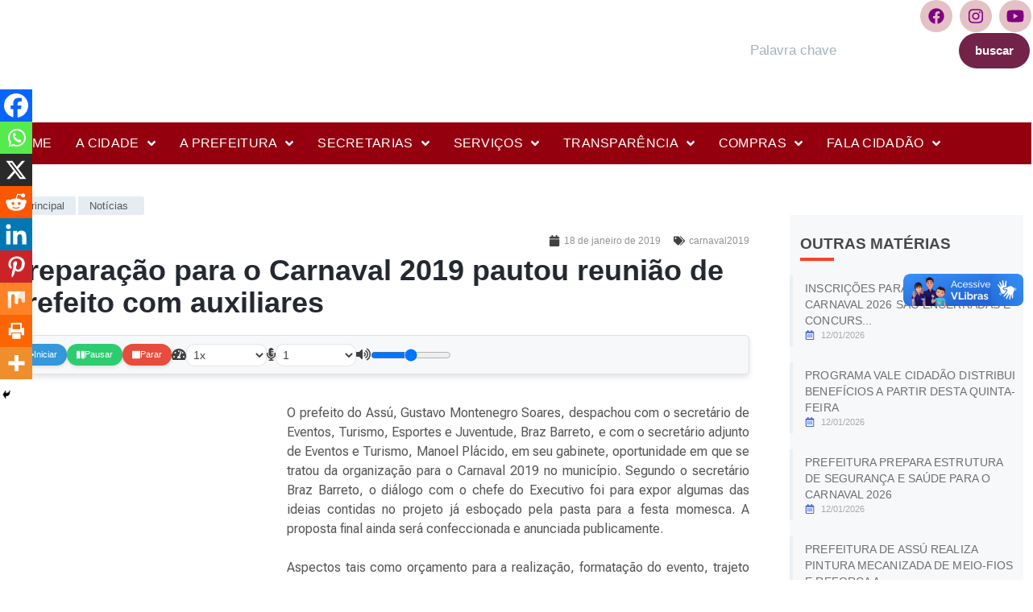

--- FILE ---
content_type: text/html; charset=UTF-8
request_url: https://assu.rn.gov.br/preparacao-para-o-carnaval-2019-pautou-reuniao-de-prefeito-com-auxiliares/
body_size: 30687
content:
<!DOCTYPE html>
<html lang="pt-BR" prefix="og: http://ogp.me/ns# fb: http://ogp.me/ns/fb#">
<head>
	<meta charset="UTF-8">
	<meta name="viewport" content="width=device-width, initial-scale=1.0, viewport-fit=cover" />		<title>Preparação para o Carnaval 2019 pautou reunião de prefeito com auxiliares &#8211; Prefeitura Municipal de Assu</title>
<meta name='robots' content='max-image-preview:large' />
	<style>img:is([sizes="auto" i], [sizes^="auto," i]) { contain-intrinsic-size: 3000px 1500px }</style>
	<link rel='dns-prefetch' href='//cdnjs.cloudflare.com' />
<link rel="alternate" type="application/rss+xml" title="Feed para Prefeitura Municipal de Assu &raquo;" href="https://assu.rn.gov.br/feed/" />
<link rel="alternate" type="application/rss+xml" title="Feed de comentários para Prefeitura Municipal de Assu &raquo;" href="https://assu.rn.gov.br/comments/feed/" />
<style id='wp-emoji-styles-inline-css'>

	img.wp-smiley, img.emoji {
		display: inline !important;
		border: none !important;
		box-shadow: none !important;
		height: 1em !important;
		width: 1em !important;
		margin: 0 0.07em !important;
		vertical-align: -0.1em !important;
		background: none !important;
		padding: 0 !important;
	}
</style>
<link rel='stylesheet' id='wp-block-library-css' href='https://assu.rn.gov.br/wp-includes/css/dist/block-library/style.min.css?ver=6.7.1' media='all' />
<link data-minify="1" rel='stylesheet' id='jet-engine-frontend-css' href='https://assu.rn.gov.br/wp-content/cache/min/1/wp-content/plugins/jet-engine/assets/css/frontend.css?ver=1768000218' media='all' />
<style id='classic-theme-styles-inline-css'>
/*! This file is auto-generated */
.wp-block-button__link{color:#fff;background-color:#32373c;border-radius:9999px;box-shadow:none;text-decoration:none;padding:calc(.667em + 2px) calc(1.333em + 2px);font-size:1.125em}.wp-block-file__button{background:#32373c;color:#fff;text-decoration:none}
</style>
<style id='global-styles-inline-css'>
:root{--wp--preset--aspect-ratio--square: 1;--wp--preset--aspect-ratio--4-3: 4/3;--wp--preset--aspect-ratio--3-4: 3/4;--wp--preset--aspect-ratio--3-2: 3/2;--wp--preset--aspect-ratio--2-3: 2/3;--wp--preset--aspect-ratio--16-9: 16/9;--wp--preset--aspect-ratio--9-16: 9/16;--wp--preset--color--black: #000000;--wp--preset--color--cyan-bluish-gray: #abb8c3;--wp--preset--color--white: #ffffff;--wp--preset--color--pale-pink: #f78da7;--wp--preset--color--vivid-red: #cf2e2e;--wp--preset--color--luminous-vivid-orange: #ff6900;--wp--preset--color--luminous-vivid-amber: #fcb900;--wp--preset--color--light-green-cyan: #7bdcb5;--wp--preset--color--vivid-green-cyan: #00d084;--wp--preset--color--pale-cyan-blue: #8ed1fc;--wp--preset--color--vivid-cyan-blue: #0693e3;--wp--preset--color--vivid-purple: #9b51e0;--wp--preset--gradient--vivid-cyan-blue-to-vivid-purple: linear-gradient(135deg,rgba(6,147,227,1) 0%,rgb(155,81,224) 100%);--wp--preset--gradient--light-green-cyan-to-vivid-green-cyan: linear-gradient(135deg,rgb(122,220,180) 0%,rgb(0,208,130) 100%);--wp--preset--gradient--luminous-vivid-amber-to-luminous-vivid-orange: linear-gradient(135deg,rgba(252,185,0,1) 0%,rgba(255,105,0,1) 100%);--wp--preset--gradient--luminous-vivid-orange-to-vivid-red: linear-gradient(135deg,rgba(255,105,0,1) 0%,rgb(207,46,46) 100%);--wp--preset--gradient--very-light-gray-to-cyan-bluish-gray: linear-gradient(135deg,rgb(238,238,238) 0%,rgb(169,184,195) 100%);--wp--preset--gradient--cool-to-warm-spectrum: linear-gradient(135deg,rgb(74,234,220) 0%,rgb(151,120,209) 20%,rgb(207,42,186) 40%,rgb(238,44,130) 60%,rgb(251,105,98) 80%,rgb(254,248,76) 100%);--wp--preset--gradient--blush-light-purple: linear-gradient(135deg,rgb(255,206,236) 0%,rgb(152,150,240) 100%);--wp--preset--gradient--blush-bordeaux: linear-gradient(135deg,rgb(254,205,165) 0%,rgb(254,45,45) 50%,rgb(107,0,62) 100%);--wp--preset--gradient--luminous-dusk: linear-gradient(135deg,rgb(255,203,112) 0%,rgb(199,81,192) 50%,rgb(65,88,208) 100%);--wp--preset--gradient--pale-ocean: linear-gradient(135deg,rgb(255,245,203) 0%,rgb(182,227,212) 50%,rgb(51,167,181) 100%);--wp--preset--gradient--electric-grass: linear-gradient(135deg,rgb(202,248,128) 0%,rgb(113,206,126) 100%);--wp--preset--gradient--midnight: linear-gradient(135deg,rgb(2,3,129) 0%,rgb(40,116,252) 100%);--wp--preset--font-size--small: 13px;--wp--preset--font-size--medium: 20px;--wp--preset--font-size--large: 36px;--wp--preset--font-size--x-large: 42px;--wp--preset--spacing--20: 0.44rem;--wp--preset--spacing--30: 0.67rem;--wp--preset--spacing--40: 1rem;--wp--preset--spacing--50: 1.5rem;--wp--preset--spacing--60: 2.25rem;--wp--preset--spacing--70: 3.38rem;--wp--preset--spacing--80: 5.06rem;--wp--preset--shadow--natural: 6px 6px 9px rgba(0, 0, 0, 0.2);--wp--preset--shadow--deep: 12px 12px 50px rgba(0, 0, 0, 0.4);--wp--preset--shadow--sharp: 6px 6px 0px rgba(0, 0, 0, 0.2);--wp--preset--shadow--outlined: 6px 6px 0px -3px rgba(255, 255, 255, 1), 6px 6px rgba(0, 0, 0, 1);--wp--preset--shadow--crisp: 6px 6px 0px rgba(0, 0, 0, 1);}:where(.is-layout-flex){gap: 0.5em;}:where(.is-layout-grid){gap: 0.5em;}body .is-layout-flex{display: flex;}.is-layout-flex{flex-wrap: wrap;align-items: center;}.is-layout-flex > :is(*, div){margin: 0;}body .is-layout-grid{display: grid;}.is-layout-grid > :is(*, div){margin: 0;}:where(.wp-block-columns.is-layout-flex){gap: 2em;}:where(.wp-block-columns.is-layout-grid){gap: 2em;}:where(.wp-block-post-template.is-layout-flex){gap: 1.25em;}:where(.wp-block-post-template.is-layout-grid){gap: 1.25em;}.has-black-color{color: var(--wp--preset--color--black) !important;}.has-cyan-bluish-gray-color{color: var(--wp--preset--color--cyan-bluish-gray) !important;}.has-white-color{color: var(--wp--preset--color--white) !important;}.has-pale-pink-color{color: var(--wp--preset--color--pale-pink) !important;}.has-vivid-red-color{color: var(--wp--preset--color--vivid-red) !important;}.has-luminous-vivid-orange-color{color: var(--wp--preset--color--luminous-vivid-orange) !important;}.has-luminous-vivid-amber-color{color: var(--wp--preset--color--luminous-vivid-amber) !important;}.has-light-green-cyan-color{color: var(--wp--preset--color--light-green-cyan) !important;}.has-vivid-green-cyan-color{color: var(--wp--preset--color--vivid-green-cyan) !important;}.has-pale-cyan-blue-color{color: var(--wp--preset--color--pale-cyan-blue) !important;}.has-vivid-cyan-blue-color{color: var(--wp--preset--color--vivid-cyan-blue) !important;}.has-vivid-purple-color{color: var(--wp--preset--color--vivid-purple) !important;}.has-black-background-color{background-color: var(--wp--preset--color--black) !important;}.has-cyan-bluish-gray-background-color{background-color: var(--wp--preset--color--cyan-bluish-gray) !important;}.has-white-background-color{background-color: var(--wp--preset--color--white) !important;}.has-pale-pink-background-color{background-color: var(--wp--preset--color--pale-pink) !important;}.has-vivid-red-background-color{background-color: var(--wp--preset--color--vivid-red) !important;}.has-luminous-vivid-orange-background-color{background-color: var(--wp--preset--color--luminous-vivid-orange) !important;}.has-luminous-vivid-amber-background-color{background-color: var(--wp--preset--color--luminous-vivid-amber) !important;}.has-light-green-cyan-background-color{background-color: var(--wp--preset--color--light-green-cyan) !important;}.has-vivid-green-cyan-background-color{background-color: var(--wp--preset--color--vivid-green-cyan) !important;}.has-pale-cyan-blue-background-color{background-color: var(--wp--preset--color--pale-cyan-blue) !important;}.has-vivid-cyan-blue-background-color{background-color: var(--wp--preset--color--vivid-cyan-blue) !important;}.has-vivid-purple-background-color{background-color: var(--wp--preset--color--vivid-purple) !important;}.has-black-border-color{border-color: var(--wp--preset--color--black) !important;}.has-cyan-bluish-gray-border-color{border-color: var(--wp--preset--color--cyan-bluish-gray) !important;}.has-white-border-color{border-color: var(--wp--preset--color--white) !important;}.has-pale-pink-border-color{border-color: var(--wp--preset--color--pale-pink) !important;}.has-vivid-red-border-color{border-color: var(--wp--preset--color--vivid-red) !important;}.has-luminous-vivid-orange-border-color{border-color: var(--wp--preset--color--luminous-vivid-orange) !important;}.has-luminous-vivid-amber-border-color{border-color: var(--wp--preset--color--luminous-vivid-amber) !important;}.has-light-green-cyan-border-color{border-color: var(--wp--preset--color--light-green-cyan) !important;}.has-vivid-green-cyan-border-color{border-color: var(--wp--preset--color--vivid-green-cyan) !important;}.has-pale-cyan-blue-border-color{border-color: var(--wp--preset--color--pale-cyan-blue) !important;}.has-vivid-cyan-blue-border-color{border-color: var(--wp--preset--color--vivid-cyan-blue) !important;}.has-vivid-purple-border-color{border-color: var(--wp--preset--color--vivid-purple) !important;}.has-vivid-cyan-blue-to-vivid-purple-gradient-background{background: var(--wp--preset--gradient--vivid-cyan-blue-to-vivid-purple) !important;}.has-light-green-cyan-to-vivid-green-cyan-gradient-background{background: var(--wp--preset--gradient--light-green-cyan-to-vivid-green-cyan) !important;}.has-luminous-vivid-amber-to-luminous-vivid-orange-gradient-background{background: var(--wp--preset--gradient--luminous-vivid-amber-to-luminous-vivid-orange) !important;}.has-luminous-vivid-orange-to-vivid-red-gradient-background{background: var(--wp--preset--gradient--luminous-vivid-orange-to-vivid-red) !important;}.has-very-light-gray-to-cyan-bluish-gray-gradient-background{background: var(--wp--preset--gradient--very-light-gray-to-cyan-bluish-gray) !important;}.has-cool-to-warm-spectrum-gradient-background{background: var(--wp--preset--gradient--cool-to-warm-spectrum) !important;}.has-blush-light-purple-gradient-background{background: var(--wp--preset--gradient--blush-light-purple) !important;}.has-blush-bordeaux-gradient-background{background: var(--wp--preset--gradient--blush-bordeaux) !important;}.has-luminous-dusk-gradient-background{background: var(--wp--preset--gradient--luminous-dusk) !important;}.has-pale-ocean-gradient-background{background: var(--wp--preset--gradient--pale-ocean) !important;}.has-electric-grass-gradient-background{background: var(--wp--preset--gradient--electric-grass) !important;}.has-midnight-gradient-background{background: var(--wp--preset--gradient--midnight) !important;}.has-small-font-size{font-size: var(--wp--preset--font-size--small) !important;}.has-medium-font-size{font-size: var(--wp--preset--font-size--medium) !important;}.has-large-font-size{font-size: var(--wp--preset--font-size--large) !important;}.has-x-large-font-size{font-size: var(--wp--preset--font-size--x-large) !important;}
:where(.wp-block-post-template.is-layout-flex){gap: 1.25em;}:where(.wp-block-post-template.is-layout-grid){gap: 1.25em;}
:where(.wp-block-columns.is-layout-flex){gap: 2em;}:where(.wp-block-columns.is-layout-grid){gap: 2em;}
:root :where(.wp-block-pullquote){font-size: 1.5em;line-height: 1.6;}
</style>
<link data-minify="1" rel='stylesheet' id='compact-audio-reader-style-css' href='https://assu.rn.gov.br/wp-content/cache/min/1/wp-content/plugins/audioWp/css/style.css?ver=1768000218' media='all' />
<link data-minify="1" rel='stylesheet' id='tema-em-branco-style-css' href='https://assu.rn.gov.br/wp-content/cache/min/1/wp-content/themes/tema-em-branco/style.css?ver=1768000218' media='all' />
<link data-minify="1" rel='stylesheet' id='font-awesome-all-css' href='https://assu.rn.gov.br/wp-content/cache/min/1/wp-content/plugins/jet-menu/assets/public/lib/font-awesome/css/all.min.css?ver=1768000218' media='all' />
<link rel='stylesheet' id='font-awesome-v4-shims-css' href='https://assu.rn.gov.br/wp-content/plugins/jet-menu/assets/public/lib/font-awesome/css/v4-shims.min.css?ver=5.12.0' media='all' />
<link data-minify="1" rel='stylesheet' id='jet-menu-public-styles-css' href='https://assu.rn.gov.br/wp-content/cache/min/1/wp-content/plugins/jet-menu/assets/public/css/public.css?ver=1768000218' media='all' />
<link data-minify="1" rel='stylesheet' id='jet-popup-frontend-css' href='https://assu.rn.gov.br/wp-content/cache/min/1/wp-content/plugins/jet-popup/assets/css/jet-popup-frontend.css?ver=1768000218' media='all' />
<link rel='stylesheet' id='elementor-frontend-css' href='https://assu.rn.gov.br/wp-content/plugins/elementor/assets/css/frontend.min.css?ver=3.30.2' media='all' />
<link rel='stylesheet' id='widget-image-css' href='https://assu.rn.gov.br/wp-content/plugins/elementor/assets/css/widget-image.min.css?ver=3.30.2' media='all' />
<link rel='stylesheet' id='widget-social-icons-css' href='https://assu.rn.gov.br/wp-content/plugins/elementor/assets/css/widget-social-icons.min.css?ver=3.30.2' media='all' />
<link rel='stylesheet' id='e-apple-webkit-css' href='https://assu.rn.gov.br/wp-content/plugins/elementor/assets/css/conditionals/apple-webkit.min.css?ver=3.30.2' media='all' />
<link rel='stylesheet' id='e-sticky-css' href='https://assu.rn.gov.br/wp-content/plugins/elementor-pro/assets/css/modules/sticky.min.css?ver=3.28.1' media='all' />
<link rel='stylesheet' id='e-animation-bounce-css' href='https://assu.rn.gov.br/wp-content/plugins/elementor/assets/lib/animations/styles/bounce.min.css?ver=3.30.2' media='all' />
<link rel='stylesheet' id='widget-heading-css' href='https://assu.rn.gov.br/wp-content/plugins/elementor/assets/css/widget-heading.min.css?ver=3.30.2' media='all' />
<link rel='stylesheet' id='widget-icon-list-css' href='https://assu.rn.gov.br/wp-content/plugins/elementor/assets/css/widget-icon-list.min.css?ver=3.30.2' media='all' />
<link rel='stylesheet' id='widget-post-info-css' href='https://assu.rn.gov.br/wp-content/plugins/elementor-pro/assets/css/widget-post-info.min.css?ver=3.28.1' media='all' />
<link rel='stylesheet' id='elementor-icons-shared-0-css' href='https://assu.rn.gov.br/wp-content/plugins/elementor/assets/lib/font-awesome/css/fontawesome.min.css?ver=5.15.3' media='all' />
<link data-minify="1" rel='stylesheet' id='elementor-icons-fa-regular-css' href='https://assu.rn.gov.br/wp-content/cache/min/1/wp-content/plugins/elementor/assets/lib/font-awesome/css/regular.min.css?ver=1768000219' media='all' />
<link data-minify="1" rel='stylesheet' id='elementor-icons-fa-solid-css' href='https://assu.rn.gov.br/wp-content/cache/min/1/wp-content/plugins/elementor/assets/lib/font-awesome/css/solid.min.css?ver=1768000219' media='all' />
<link rel='stylesheet' id='widget-divider-css' href='https://assu.rn.gov.br/wp-content/plugins/elementor/assets/css/widget-divider.min.css?ver=3.30.2' media='all' />
<link data-minify="1" rel='stylesheet' id='elementor-icons-css' href='https://assu.rn.gov.br/wp-content/cache/min/1/wp-content/plugins/elementor/assets/lib/eicons/css/elementor-icons.min.css?ver=1768000219' media='all' />
<link rel='stylesheet' id='elementor-post-41663-css' href='https://assu.rn.gov.br/wp-content/uploads/elementor/css/post-41663.css?ver=1763034119' media='all' />
<link data-minify="1" rel='stylesheet' id='font-awesome-5-all-css' href='https://assu.rn.gov.br/wp-content/cache/min/1/wp-content/plugins/elementor/assets/lib/font-awesome/css/all.min.css?ver=1768000219' media='all' />
<link rel='stylesheet' id='font-awesome-4-shim-css' href='https://assu.rn.gov.br/wp-content/plugins/elementor/assets/lib/font-awesome/css/v4-shims.min.css?ver=3.30.2' media='all' />
<link rel='stylesheet' id='elementor-post-53600-css' href='https://assu.rn.gov.br/wp-content/uploads/elementor/css/post-53600.css?ver=1764984029' media='all' />
<link rel='stylesheet' id='elementor-post-56817-css' href='https://assu.rn.gov.br/wp-content/uploads/elementor/css/post-56817.css?ver=1766050320' media='all' />
<link rel='stylesheet' id='elementor-post-53283-css' href='https://assu.rn.gov.br/wp-content/uploads/elementor/css/post-53283.css?ver=1763034123' media='all' />
<link rel='stylesheet' id='elementor-post-59266-css' href='https://assu.rn.gov.br/wp-content/uploads/elementor/css/post-59266.css?ver=1763034123' media='all' />
<link data-minify="1" rel='stylesheet' id='heateor_sss_frontend_css-css' href='https://assu.rn.gov.br/wp-content/cache/min/1/wp-content/plugins/sassy-social-share/public/css/sassy-social-share-public.css?ver=1768000219' media='all' />
<style id='heateor_sss_frontend_css-inline-css'>
.heateor_sss_button_instagram span.heateor_sss_svg,a.heateor_sss_instagram span.heateor_sss_svg{background:radial-gradient(circle at 30% 107%,#fdf497 0,#fdf497 5%,#fd5949 45%,#d6249f 60%,#285aeb 90%)}.heateor_sss_horizontal_sharing .heateor_sss_svg,.heateor_sss_standard_follow_icons_container .heateor_sss_svg{color:#fff;border-width:0px;border-style:solid;border-color:transparent}.heateor_sss_horizontal_sharing .heateorSssTCBackground{color:#666}.heateor_sss_horizontal_sharing span.heateor_sss_svg:hover,.heateor_sss_standard_follow_icons_container span.heateor_sss_svg:hover{border-color:transparent;}.heateor_sss_vertical_sharing span.heateor_sss_svg,.heateor_sss_floating_follow_icons_container span.heateor_sss_svg{color:#fff;border-width:0px;border-style:solid;border-color:transparent;}.heateor_sss_vertical_sharing .heateorSssTCBackground{color:#666;}.heateor_sss_vertical_sharing span.heateor_sss_svg:hover,.heateor_sss_floating_follow_icons_container span.heateor_sss_svg:hover{border-color:transparent;}@media screen and (max-width:783px) {.heateor_sss_vertical_sharing{display:none!important}}div.heateor_sss_mobile_footer{display:none;}@media screen and (max-width:783px){div.heateor_sss_bottom_sharing .heateorSssTCBackground{background-color:white}div.heateor_sss_bottom_sharing{width:100%!important;left:0!important;}div.heateor_sss_bottom_sharing a{width:11.111111111111% !important;}div.heateor_sss_bottom_sharing .heateor_sss_svg{width: 100% !important;}div.heateor_sss_bottom_sharing div.heateorSssTotalShareCount{font-size:1em!important;line-height:28px!important}div.heateor_sss_bottom_sharing div.heateorSssTotalShareText{font-size:.7em!important;line-height:0px!important}div.heateor_sss_mobile_footer{display:block;height:40px;}.heateor_sss_bottom_sharing{padding:0!important;display:block!important;width:auto!important;bottom:-2px!important;top: auto!important;}.heateor_sss_bottom_sharing .heateor_sss_square_count{line-height:inherit;}.heateor_sss_bottom_sharing .heateorSssSharingArrow{display:none;}.heateor_sss_bottom_sharing .heateorSssTCBackground{margin-right:1.1em!important}}
</style>
<link data-minify="1" rel='stylesheet' id='elementor-gf-local-roboto-css' href='https://assu.rn.gov.br/wp-content/cache/min/1/wp-content/uploads/elementor/google-fonts/css/roboto.css?ver=1768000219' media='all' />
<link data-minify="1" rel='stylesheet' id='elementor-gf-local-robotoslab-css' href='https://assu.rn.gov.br/wp-content/cache/min/1/wp-content/uploads/elementor/google-fonts/css/robotoslab.css?ver=1768000219' media='all' />
<link data-minify="1" rel='stylesheet' id='elementor-gf-local-oswald-css' href='https://assu.rn.gov.br/wp-content/cache/min/1/wp-content/uploads/elementor/google-fonts/css/oswald.css?ver=1768000219' media='all' />
<link data-minify="1" rel='stylesheet' id='elementor-gf-local-barlow-css' href='https://assu.rn.gov.br/wp-content/cache/min/1/wp-content/uploads/elementor/google-fonts/css/barlow.css?ver=1768000219' media='all' />
<link data-minify="1" rel='stylesheet' id='elementor-gf-local-poppins-css' href='https://assu.rn.gov.br/wp-content/cache/min/1/wp-content/uploads/elementor/google-fonts/css/poppins.css?ver=1768000219' media='all' />
<link data-minify="1" rel='stylesheet' id='elementor-gf-local-lato-css' href='https://assu.rn.gov.br/wp-content/cache/min/1/wp-content/uploads/elementor/google-fonts/css/lato.css?ver=1768000232' media='all' />
<link rel='stylesheet' id='elementor-gf-robotoflex-css' href='https://fonts.googleapis.com/css?family=Roboto+Flex:100,100italic,200,200italic,300,300italic,400,400italic,500,500italic,600,600italic,700,700italic,800,800italic,900,900italic&#038;display=auto' media='all' />
<link data-minify="1" rel='stylesheet' id='elementor-icons-fa-brands-css' href='https://assu.rn.gov.br/wp-content/cache/min/1/wp-content/plugins/elementor/assets/lib/font-awesome/css/brands.min.css?ver=1768000219' media='all' />
<!--n2css--><!--n2js--><script src="https://assu.rn.gov.br/wp-includes/js/jquery/jquery.min.js?ver=3.7.1" id="jquery-core-js"></script>
<script src="https://assu.rn.gov.br/wp-includes/js/jquery/jquery-migrate.min.js?ver=3.4.1" id="jquery-migrate-js"></script>
<script src="https://assu.rn.gov.br/wp-content/plugins/elementor/assets/lib/font-awesome/js/v4-shims.min.js?ver=3.30.2" id="font-awesome-4-shim-js"></script>
<link rel="https://api.w.org/" href="https://assu.rn.gov.br/wp-json/" /><link rel="alternate" title="JSON" type="application/json" href="https://assu.rn.gov.br/wp-json/wp/v2/posts/21726" /><link rel="EditURI" type="application/rsd+xml" title="RSD" href="https://assu.rn.gov.br/xmlrpc.php?rsd" />
<meta name="generator" content="WordPress 6.7.1" />
<link rel="canonical" href="https://assu.rn.gov.br/preparacao-para-o-carnaval-2019-pautou-reuniao-de-prefeito-com-auxiliares/" />
<link rel='shortlink' href='https://assu.rn.gov.br/?p=21726' />
<link rel="alternate" title="oEmbed (JSON)" type="application/json+oembed" href="https://assu.rn.gov.br/wp-json/oembed/1.0/embed?url=https%3A%2F%2Fassu.rn.gov.br%2Fpreparacao-para-o-carnaval-2019-pautou-reuniao-de-prefeito-com-auxiliares%2F" />
<link rel="alternate" title="oEmbed (XML)" type="text/xml+oembed" href="https://assu.rn.gov.br/wp-json/oembed/1.0/embed?url=https%3A%2F%2Fassu.rn.gov.br%2Fpreparacao-para-o-carnaval-2019-pautou-reuniao-de-prefeito-com-auxiliares%2F&#038;format=xml" />
<meta name="generator" content="Elementor 3.30.2; features: additional_custom_breakpoints; settings: css_print_method-external, google_font-enabled, font_display-auto">
<div vw class="enabled">
    <div vw-access-button class="active"></div>
    <div vw-plugin-wrapper>
      <div class="vw-plugin-top-wrapper"></div>
    </div>
  </div>
  <script src="https://vlibras.gov.br/app/vlibras-plugin.js"></script>
  <script>
    new window.VLibras.Widget('https://vlibras.gov.br/app');
  </script>
<meta property="og:image" itemprop="image" content="https://assu.rn.gov.br/wp-content/uploads/2025/02/cropped-brasao-assu-rn.png">
			<style>
				.e-con.e-parent:nth-of-type(n+4):not(.e-lazyloaded):not(.e-no-lazyload),
				.e-con.e-parent:nth-of-type(n+4):not(.e-lazyloaded):not(.e-no-lazyload) * {
					background-image: none !important;
				}
				@media screen and (max-height: 1024px) {
					.e-con.e-parent:nth-of-type(n+3):not(.e-lazyloaded):not(.e-no-lazyload),
					.e-con.e-parent:nth-of-type(n+3):not(.e-lazyloaded):not(.e-no-lazyload) * {
						background-image: none !important;
					}
				}
				@media screen and (max-height: 640px) {
					.e-con.e-parent:nth-of-type(n+2):not(.e-lazyloaded):not(.e-no-lazyload),
					.e-con.e-parent:nth-of-type(n+2):not(.e-lazyloaded):not(.e-no-lazyload) * {
						background-image: none !important;
					}
				}
			</style>
			<link rel="icon" href="https://assu.rn.gov.br/wp-content/uploads/2025/02/cropped-brasao-assu-rn-32x32.png" sizes="32x32" />
<link rel="icon" href="https://assu.rn.gov.br/wp-content/uploads/2025/02/cropped-brasao-assu-rn-192x192.png" sizes="192x192" />
<link rel="apple-touch-icon" href="https://assu.rn.gov.br/wp-content/uploads/2025/02/cropped-brasao-assu-rn-180x180.png" />
<meta name="msapplication-TileImage" content="https://assu.rn.gov.br/wp-content/uploads/2025/02/cropped-brasao-assu-rn-270x270.png" />

<!-- START - Open Graph and Twitter Card Tags 3.3.7 -->
 <!-- Facebook Open Graph -->
  <meta property="og:title" content="Preparação para o Carnaval 2019 pautou reunião de prefeito com auxiliares"/>
  <meta property="og:url" content="https://assu.rn.gov.br/preparacao-para-o-carnaval-2019-pautou-reuniao-de-prefeito-com-auxiliares/"/>
  <meta property="og:type" content="article"/>
  <meta property="og:description" content="O prefeito do Assú, Gustavo Montenegro Soares, despachou com o secretário de Eventos, Turismo, Esportes e Juventude, Braz Barreto, e com o secretário adjunto de Eventos e Turismo, Manoel Plácido, em seu gabinete, oportunidade em que se tratou da organização para o Carnaval 2019 no município. Segundo"/>
  <meta property="og:image" content="https://assu.rn.gov.br/wp-content/uploads/2019/01/imagem9-2.jpg"/>
  <meta property="og:image:url" content="https://assu.rn.gov.br/wp-content/uploads/2019/01/imagem9-2.jpg"/>
  <meta property="og:image:secure_url" content="https://assu.rn.gov.br/wp-content/uploads/2019/01/imagem9-2.jpg"/>
  <meta property="article:publisher" content="https://www.facebook.com/prefeituradoassu/"/>
 <!-- Google+ / Schema.org -->
 <!-- Twitter Cards -->
  <meta name="twitter:title" content="Preparação para o Carnaval 2019 pautou reunião de prefeito com auxiliares"/>
  <meta name="twitter:url" content="https://assu.rn.gov.br/preparacao-para-o-carnaval-2019-pautou-reuniao-de-prefeito-com-auxiliares/"/>
  <meta name="twitter:description" content="O prefeito do Assú, Gustavo Montenegro Soares, despachou com o secretário de Eventos, Turismo, Esportes e Juventude, Braz Barreto, e com o secretário adjunto de Eventos e Turismo, Manoel Plácido, em seu gabinete, oportunidade em que se tratou da organização para o Carnaval 2019 no município. Segundo"/>
  <meta name="twitter:image" content="https://assu.rn.gov.br/wp-content/uploads/2019/01/imagem9-2.jpg"/>
  <meta name="twitter:card" content="summary_large_image"/>
 <!-- SEO -->
 <!-- Misc. tags -->
 <!-- is_singular -->
<!-- END - Open Graph and Twitter Card Tags 3.3.7 -->
	
<noscript><style id="rocket-lazyload-nojs-css">.rll-youtube-player, [data-lazy-src]{display:none !important;}</style></noscript></head>
<body class="post-template-default single single-post postid-21726 single-format-standard wp-custom-logo jet-desktop-menu-active elementor-default elementor-template-full-width elementor-kit-41663 elementor-page-53283">
		<div data-elementor-type="header" data-elementor-id="53600" class="elementor elementor-53600 elementor-location-header" data-elementor-post-type="elementor_library">
			<div class="elementor-element elementor-element-355c9971 e-flex e-con-boxed e-con e-parent" data-id="355c9971" data-element_type="container" data-settings="{&quot;jet_parallax_layout_list&quot;:[],&quot;background_background&quot;:&quot;classic&quot;}">
					<div class="e-con-inner">
		<div class="elementor-element elementor-element-4c08c4a8 e-con-full e-flex e-con e-child" data-id="4c08c4a8" data-element_type="container" data-settings="{&quot;jet_parallax_layout_list&quot;:[]}">
				<div class="elementor-element elementor-element-647859e2 elementor-widget elementor-widget-image" data-id="647859e2" data-element_type="widget" data-widget_type="image.default">
				<div class="elementor-widget-container">
																<a href="https://assu.rn.gov.br">
							<img width="235" height="108" src="data:image/svg+xml,%3Csvg%20xmlns='http://www.w3.org/2000/svg'%20viewBox='0%200%20235%20108'%3E%3C/svg%3E" class="attachment-full size-full wp-image-61322" alt="" data-lazy-src="https://assu.rn.gov.br/wp-content/uploads/2024/02/logo-prefeitura-assu.png" /><noscript><img width="235" height="108" src="https://assu.rn.gov.br/wp-content/uploads/2024/02/logo-prefeitura-assu.png" class="attachment-full size-full wp-image-61322" alt="" /></noscript>								</a>
															</div>
				</div>
				<div class="elementor-element elementor-element-a7d4f50 elementor-widget elementor-widget-image" data-id="a7d4f50" data-element_type="widget" data-widget_type="image.default">
				<div class="elementor-widget-container">
																<a href="https://assu.rn.gov.br/prefeitura-de-assu-conquista-selo-ouro-com-quase-95-de-nivel-de-transparencia-publica-no-ranking-estadual-2025-do-tce/">
							<img width="104" height="103" src="data:image/svg+xml,%3Csvg%20xmlns='http://www.w3.org/2000/svg'%20viewBox='0%200%20104%20103'%3E%3C/svg%3E" class="attachment-full size-full wp-image-68820" alt="" data-lazy-src="https://assu.rn.gov.br/wp-content/uploads/2024/02/nini-ouro.webp" /><noscript><img width="104" height="103" src="https://assu.rn.gov.br/wp-content/uploads/2024/02/nini-ouro.webp" class="attachment-full size-full wp-image-68820" alt="" /></noscript>								</a>
															</div>
				</div>
				</div>
		<div class="elementor-element elementor-element-da6fb5b e-con-full elementor-hidden-tablet elementor-hidden-mobile e-flex e-con e-child" data-id="da6fb5b" data-element_type="container" data-settings="{&quot;jet_parallax_layout_list&quot;:[]}">
		<div class="elementor-element elementor-element-a71a492 e-flex e-con-boxed e-con e-child" data-id="a71a492" data-element_type="container" data-settings="{&quot;jet_parallax_layout_list&quot;:[]}">
					<div class="e-con-inner">
				<div class="elementor-element elementor-element-72fd580 elementor-shape-circle e-grid-align-right elementor-grid-0 elementor-widget elementor-widget-social-icons" data-id="72fd580" data-element_type="widget" data-widget_type="social-icons.default">
				<div class="elementor-widget-container">
							<div class="elementor-social-icons-wrapper elementor-grid" role="list">
							<span class="elementor-grid-item" role="listitem">
					<a class="elementor-icon elementor-social-icon elementor-social-icon-facebook elementor-repeater-item-41646a4" href="https://www.facebook.com/prefeituradoassu/" target="_blank">
						<span class="elementor-screen-only">Facebook</span>
						<i class="fab fa-facebook"></i>					</a>
				</span>
							<span class="elementor-grid-item" role="listitem">
					<a class="elementor-icon elementor-social-icon elementor-social-icon-instagram elementor-repeater-item-dc18b45" href="https://www.instagram.com/prefeituraassu/" target="_blank">
						<span class="elementor-screen-only">Instagram</span>
						<i class="fab fa-instagram"></i>					</a>
				</span>
							<span class="elementor-grid-item" role="listitem">
					<a class="elementor-icon elementor-social-icon elementor-social-icon-youtube elementor-repeater-item-916948a" href="https://www.youtube.com/@prefeituradoassu9601" target="_blank">
						<span class="elementor-screen-only">Youtube</span>
						<i class="fab fa-youtube"></i>					</a>
				</span>
					</div>
						</div>
				</div>
					</div>
				</div>
		<div class="elementor-element elementor-element-6ef74a5 e-con-full e-flex e-con e-child" data-id="6ef74a5" data-element_type="container" data-settings="{&quot;jet_parallax_layout_list&quot;:[]}">
		<link data-minify="1" rel='stylesheet' id='jet-smart-filters-css' href='https://assu.rn.gov.br/wp-content/cache/min/1/wp-content/plugins/jet-smart-filters/assets/css/public.css?ver=1768000219' media='all' />
<style id='jet-smart-filters-inline-css'>

				.jet-filter {
					--tabindex-color: #0085f2;
					--tabindex-shadow-color: rgba(0,133,242,0.4);
				}
			
</style>
		<div class="elementor-element elementor-element-afb530f elementor-widget elementor-widget-jet-smart-filters-search" data-id="afb530f" data-element_type="widget" data-widget_type="jet-smart-filters-search.default">
				<div class="elementor-widget-container">
					<div class="jet-smart-filters-search jet-filter"><div class="jet-search-filter" data-query-type="_s" data-query-var="query" data-smart-filter="search" data-filter-id="57890" data-apply-type="reload" data-content-provider="jet-engine" data-additional-providers="" data-query-id="fillnoticias" data-active-label="" data-layout-options="{&quot;show_label&quot;:&quot;&quot;,&quot;display_options&quot;:[]}" data-query-var-suffix="search">
	<div class="jet-search-filter__input-wrapper">
		<input
			class="jet-search-filter__input"
			type="search"
			autocomplete="off"
			name="query"
			value=""
			placeholder="Palavra chave"
			aria-label="Noticia Normal"
					>
			</div>
	</div>
</div>				</div>
				</div>
				<div class="elementor-element elementor-element-572fdf3 elementor-absolute elementor-widget elementor-widget-jet-smart-filters-apply-button" data-id="572fdf3" data-element_type="widget" data-settings="{&quot;_position&quot;:&quot;absolute&quot;}" data-widget_type="jet-smart-filters-apply-button.default">
				<div class="elementor-widget-container">
					<div class="jet-smart-filters-apply-button jet-filter"><div class="apply-filters"  data-content-provider="jet-engine" data-query-id="fillnoticias" data-additional-providers="" data-apply-type="reload" data-redirect="yes" data-redirect-path="noticias/">
	<button
		type="button"
		class="apply-filters__button"
					>buscar</button>
</div></div>				</div>
				</div>
				</div>
				</div>
					</div>
				</div>
		<div class="elementor-element elementor-element-37be058c e-flex e-con-boxed e-con e-parent" data-id="37be058c" data-element_type="container" data-settings="{&quot;background_background&quot;:&quot;classic&quot;,&quot;jet_parallax_layout_list&quot;:[],&quot;sticky&quot;:&quot;top&quot;,&quot;animation_mobile&quot;:&quot;bounce&quot;,&quot;sticky_offset_mobile&quot;:0,&quot;sticky_effects_offset_mobile&quot;:0,&quot;sticky_on&quot;:[&quot;desktop&quot;,&quot;tablet&quot;,&quot;mobile&quot;],&quot;sticky_offset&quot;:0,&quot;sticky_effects_offset&quot;:0,&quot;sticky_anchor_link_offset&quot;:0}">
					<div class="e-con-inner">
		<div class="elementor-element elementor-element-3756ae9a e-con-full e-flex e-con e-child" data-id="3756ae9a" data-element_type="container" data-settings="{&quot;jet_parallax_layout_list&quot;:[]}">
				<div class="elementor-element elementor-element-2806b17 elementor-widget elementor-widget-jet-mega-menu" data-id="2806b17" data-element_type="widget" data-widget_type="jet-mega-menu.default">
				<div class="elementor-widget-container">
					<div class="menu-jetmenu-principal-container"><div class="jet-menu-container"><div class="jet-menu-inner"><ul class="jet-menu jet-menu--animation-type-none jet-menu--roll-up"><li id="jet-menu-item-59464" class="jet-menu-item jet-menu-item-type-custom jet-menu-item-object-custom jet-menu-item-home jet-has-roll-up jet-simple-menu-item jet-regular-item jet-menu-item-59464"><a href="https://assu.rn.gov.br/" class="top-level-link"><div class="jet-menu-item-wrapper"><div class="jet-menu-title">HOME</div></div></a></li>
<li id="jet-menu-item-56910" class="jet-menu-item jet-menu-item-type-custom jet-menu-item-object-custom jet-has-roll-up jet-mega-menu-item jet-regular-item jet-menu-item-has-children jet-menu-item-56910"><a href="#" class="top-level-link"><div class="jet-menu-item-wrapper"><div class="jet-menu-title">A CIDADE</div><i class="jet-dropdown-arrow fa fa-angle-down"></i></div></a><div class="jet-sub-mega-menu" data-template-id="56911">		<div data-elementor-type="wp-post" data-elementor-id="56911" class="elementor elementor-56911" data-elementor-post-type="jet-menu">
				<div class="elementor-element elementor-element-87a87fe e-flex e-con-boxed e-con e-parent" data-id="87a87fe" data-element_type="container" data-settings="{&quot;background_background&quot;:&quot;classic&quot;,&quot;jet_parallax_layout_list&quot;:[]}">
					<div class="e-con-inner">
		<div class="elementor-element elementor-element-3057013 e-con-full e-flex e-con e-child" data-id="3057013" data-element_type="container" data-settings="{&quot;jet_parallax_layout_list&quot;:[]}">
				<div class="elementor-element elementor-element-b4bbbe4 elementor-icon-list--layout-traditional elementor-list-item-link-full_width elementor-widget elementor-widget-icon-list" data-id="b4bbbe4" data-element_type="widget" data-widget_type="icon-list.default">
				<div class="elementor-widget-container">
							<ul class="elementor-icon-list-items">
							<li class="elementor-icon-list-item">
											<a href="https://assu.rn.gov.br/nossa-historia/">

											<span class="elementor-icon-list-text">Nossa História</span>
											</a>
									</li>
								<li class="elementor-icon-list-item">
											<a href="https://assu.rn.gov.br/categoria/galeria/">

											<span class="elementor-icon-list-text">Galeria de Fotos</span>
											</a>
									</li>
								<li class="elementor-icon-list-item">
											<a href="https://assu.rn.gov.br/informacoes-socio-economicas/">

											<span class="elementor-icon-list-text">Informações Sócio-Econômicas</span>
											</a>
									</li>
								<li class="elementor-icon-list-item">
											<a href="https://assu.rn.gov.br/simbolos-hino/">

											<span class="elementor-icon-list-text">Símbolos e Hino</span>
											</a>
									</li>
								<li class="elementor-icon-list-item">
											<a href="https://assu.rn.gov.br/unidades/?jsf=jet-engine:fillunidades&#038;tax=tipo-unidade:2782">

											<span class="elementor-icon-list-text">Conselho Tutelar</span>
											</a>
									</li>
								<li class="elementor-icon-list-item">
											<a href="https://turismo.assu.rn.gov.br/passeios/" target="_blank">

											<span class="elementor-icon-list-text">Passeios & Roteiros</span>
											</a>
									</li>
						</ul>
						</div>
				</div>
				</div>
		<div class="elementor-element elementor-element-617b37f e-con-full e-flex e-con e-child" data-id="617b37f" data-element_type="container" data-settings="{&quot;jet_parallax_layout_list&quot;:[]}">
				<div class="elementor-element elementor-element-fa6cf36 elementor-icon-list--layout-traditional elementor-list-item-link-full_width elementor-widget elementor-widget-icon-list" data-id="fa6cf36" data-element_type="widget" data-widget_type="icon-list.default">
				<div class="elementor-widget-container">
							<ul class="elementor-icon-list-items">
							<li class="elementor-icon-list-item">
											<a href="https://assu.rn.gov.br/intinerario-de-onibus/">

											<span class="elementor-icon-list-text">Itinerário de Ônibus</span>
											</a>
									</li>
								<li class="elementor-icon-list-item">
											<a href="https://assu.rn.gov.br/sao-joao/">

											<span class="elementor-icon-list-text">São João mais antigo do mundo</span>
											</a>
									</li>
								<li class="elementor-icon-list-item">
											<a href="https://goo.gl/oFBBPK" target="_blank">

											<span class="elementor-icon-list-text">Passeio Virtual</span>
											</a>
									</li>
								<li class="elementor-icon-list-item">
											<a href="https://assu.rn.gov.br/#tempo">

											<span class="elementor-icon-list-text">Previsão do Tempo</span>
											</a>
									</li>
								<li class="elementor-icon-list-item">
											<a href="https://assu.rn.gov.br/mapa-do-site/">

											<span class="elementor-icon-list-text">mapa do site</span>
											</a>
									</li>
								<li class="elementor-icon-list-item">
											<a href="https://assu.rn.gov.br/localizacao/">

											<span class="elementor-icon-list-text">Localização</span>
											</a>
									</li>
						</ul>
						</div>
				</div>
				</div>
		<div class="elementor-element elementor-element-c71ef9b e-con-full e-flex e-con e-child" data-id="c71ef9b" data-element_type="container" data-settings="{&quot;jet_parallax_layout_list&quot;:[]}">
				<div class="elementor-element elementor-element-b4e0813 elementor-icon-list--layout-traditional elementor-list-item-link-full_width elementor-widget elementor-widget-icon-list" data-id="b4e0813" data-element_type="widget" data-widget_type="icon-list.default">
				<div class="elementor-widget-container">
							<ul class="elementor-icon-list-items">
							<li class="elementor-icon-list-item">
											<a href="https://turismo.assu.rn.gov.br/" target="_blank">

											<span class="elementor-icon-list-text">Turismo</span>
											</a>
									</li>
								<li class="elementor-icon-list-item">
											<a href="https://turismo.assu.rn.gov.br/hospedagem/" target="_blank">

											<span class="elementor-icon-list-text">Hospedagem</span>
											</a>
									</li>
								<li class="elementor-icon-list-item">
											<a href="https://turismo.assu.rn.gov.br/alimentacao/" target="_blank">

											<span class="elementor-icon-list-text">Alimentação</span>
											</a>
									</li>
								<li class="elementor-icon-list-item">
											<a href="https://assu.rn.gov.br/telefones-uteis/">

											<span class="elementor-icon-list-text">Telefones Úteis</span>
											</a>
									</li>
								<li class="elementor-icon-list-item">
											<a href="https://turismo.assu.rn.gov.br/passeios/" target="_blank">

											<span class="elementor-icon-list-text">Passeios e Rotas</span>
											</a>
									</li>
								<li class="elementor-icon-list-item">
											<a href="https://cidades.ibge.gov.br/brasil/rn/acu/panorama" target="_blank">

											<span class="elementor-icon-list-text">Estatísticas</span>
											</a>
									</li>
						</ul>
						</div>
				</div>
				</div>
		<div class="elementor-element elementor-element-6bbadb1 e-con-full e-flex e-con e-child" data-id="6bbadb1" data-element_type="container" data-settings="{&quot;jet_parallax_layout_list&quot;:[]}">
				<div class="elementor-element elementor-element-553ad01 elementor-widget elementor-widget-image" data-id="553ad01" data-element_type="widget" data-widget_type="image.default">
				<div class="elementor-widget-container">
															<img src="data:image/svg+xml,%3Csvg%20xmlns='http://www.w3.org/2000/svg'%20viewBox='0%200%200%200'%3E%3C/svg%3E" title="" alt="" data-lazy-src="https://www.tempo.com/wimages/foto87fa65cfdc424f74d34c25260cb81bd1.png" /><noscript><img src="https://www.tempo.com/wimages/foto87fa65cfdc424f74d34c25260cb81bd1.png" title="" alt="" loading="lazy" /></noscript>															</div>
				</div>
				</div>
					</div>
				</div>
				</div>
		</div></li>
<li id="jet-menu-item-56913" class="jet-menu-item jet-menu-item-type-custom jet-menu-item-object-custom jet-has-roll-up jet-mega-menu-item jet-regular-item jet-menu-item-has-children jet-menu-item-56913"><a href="#" class="top-level-link"><div class="jet-menu-item-wrapper"><div class="jet-menu-title">A PREFEITURA</div><i class="jet-dropdown-arrow fa fa-angle-down"></i></div></a><div class="jet-sub-mega-menu" data-template-id="56914">		<div data-elementor-type="wp-post" data-elementor-id="56914" class="elementor elementor-56914" data-elementor-post-type="jet-menu">
				<div class="elementor-element elementor-element-6e08db2 e-con-full e-flex e-con e-parent" data-id="6e08db2" data-element_type="container" data-settings="{&quot;background_background&quot;:&quot;classic&quot;,&quot;jet_parallax_layout_list&quot;:[]}">
		<div class="elementor-element elementor-element-ec306d0 e-con-full e-flex e-con e-child" data-id="ec306d0" data-element_type="container" data-settings="{&quot;jet_parallax_layout_list&quot;:[]}">
				<div class="elementor-element elementor-element-c12d27a elementor-icon-list--layout-traditional elementor-list-item-link-full_width elementor-widget elementor-widget-icon-list" data-id="c12d27a" data-element_type="widget" data-widget_type="icon-list.default">
				<div class="elementor-widget-container">
							<ul class="elementor-icon-list-items">
							<li class="elementor-icon-list-item">
											<a href="https://assu.rn.gov.br/gabinete-do-prefeito/">

											<span class="elementor-icon-list-text">Gabinete do Prefeito</span>
											</a>
									</li>
								<li class="elementor-icon-list-item">
											<a href="https://assu.rn.gov.br/calendario-de-pagamento/">

											<span class="elementor-icon-list-text">Calendário de Pagamento</span>
											</a>
									</li>
								<li class="elementor-icon-list-item">
											<a href="https://assu.rn.gov.br/acessibilidade/">

											<span class="elementor-icon-list-text">Acessibilidade</span>
											</a>
									</li>
								<li class="elementor-icon-list-item">
											<a href="https://falacidadao.governotransparente.com/assu_rn/">

											<span class="elementor-icon-list-text">Fale com a Prefeitura</span>
											</a>
									</li>
								<li class="elementor-icon-list-item">
											<a href="https://assu.rn.gov.br/perguntas-frequentes/">

											<span class="elementor-icon-list-text">Dúvidas Frequentes</span>
											</a>
									</li>
						</ul>
						</div>
				</div>
				</div>
		<div class="elementor-element elementor-element-5b44d6f e-con-full e-flex e-con e-child" data-id="5b44d6f" data-element_type="container" data-settings="{&quot;jet_parallax_layout_list&quot;:[]}">
				<div class="elementor-element elementor-element-94460aa elementor-icon-list--layout-traditional elementor-list-item-link-full_width elementor-widget elementor-widget-icon-list" data-id="94460aa" data-element_type="widget" data-widget_type="icon-list.default">
				<div class="elementor-widget-container">
							<ul class="elementor-icon-list-items">
							<li class="elementor-icon-list-item">
											<a href="https://assu.rn.gov.br/leis-municipais/">

											<span class="elementor-icon-list-text">Leis Municipais</span>
											</a>
									</li>
								<li class="elementor-icon-list-item">
											<a href="https://assu.rn.gov.br/leis-municipais/?jsf=jet-engine:busca_leis&#038;meta=lei-modalidade:Decreto">

											<span class="elementor-icon-list-text">Decretos</span>
											</a>
									</li>
								<li class="elementor-icon-list-item">
											<a href="https://assu.rn.gov.br/plano-diretor-municipal-assu-rn/">

											<span class="elementor-icon-list-text">Plano Diretor</span>
											</a>
									</li>
								<li class="elementor-icon-list-item">
											<a href="https://assu.rn.gov.br/quadro-de-competencias/">

											<span class="elementor-icon-list-text">Quadro de Competências</span>
											</a>
									</li>
								<li class="elementor-icon-list-item">
											<a href="https://assu.rn.gov.br/docs_downloads/?jsf=jet-engine:filtradocs&#038;tax=down-tipo:2802">

											<span class="elementor-icon-list-text">Concursos e Seleções</span>
											</a>
									</li>
						</ul>
						</div>
				</div>
				</div>
		<div class="elementor-element elementor-element-60efab0 e-con-full e-flex e-con e-child" data-id="60efab0" data-element_type="container" data-settings="{&quot;jet_parallax_layout_list&quot;:[]}">
				<div class="elementor-element elementor-element-7537d86 elementor-icon-list--layout-traditional elementor-list-item-link-full_width elementor-widget elementor-widget-icon-list" data-id="7537d86" data-element_type="widget" data-widget_type="icon-list.default">
				<div class="elementor-widget-container">
							<ul class="elementor-icon-list-items">
							<li class="elementor-icon-list-item">
											<a href="https://assu.rn.gov.br/organograma/">

											<span class="elementor-icon-list-text">Organograma</span>
											</a>
									</li>
								<li class="elementor-icon-list-item">
											<a href="https://assu.rn.gov.br/obras/">

											<span class="elementor-icon-list-text">Painel de Obras</span>
											</a>
									</li>
								<li class="elementor-icon-list-item">
											<a href="https://assu.rn.gov.br/sites-estaduais/">

											<span class="elementor-icon-list-text">Sites Estaduais</span>
											</a>
									</li>
								<li class="elementor-icon-list-item">
											<a href="https://webmail.assu.rn.gov.br/" target="_blank">

											<span class="elementor-icon-list-text">WebMail</span>
											</a>
									</li>
						</ul>
						</div>
				</div>
				</div>
		<div class="elementor-element elementor-element-ff1df98 e-con-full e-flex e-con e-child" data-id="ff1df98" data-element_type="container" data-settings="{&quot;jet_parallax_layout_list&quot;:[]}">
				<div class="elementor-element elementor-element-700cfc1 elementor-icon-list--layout-traditional elementor-list-item-link-full_width elementor-widget elementor-widget-icon-list" data-id="700cfc1" data-element_type="widget" data-widget_type="icon-list.default">
				<div class="elementor-widget-container">
							<ul class="elementor-icon-list-items">
							<li class="elementor-icon-list-item">
											<a href="https://assu.rn.gov.br/plano-diretor-participativo/">

											<span class="elementor-icon-list-text">Plano Diretor Participativo</span>
											</a>
									</li>
								<li class="elementor-icon-list-item">
											<a href="https://assurn.1doc.com.br/b.php?pg=o/central_servicos&#038;tab=categoria&#038;filter=01J6WDQZNM7EVAJ3SZRWV1AAEB" target="_blank">

											<span class="elementor-icon-list-text">Protocolo RH</span>
											</a>
									</li>
								<li class="elementor-icon-list-item">
											<a href="http://assurn.1doc.com.br/" target="_blank">

											<span class="elementor-icon-list-text">1Doc Servidor</span>
											</a>
									</li>
						</ul>
						</div>
				</div>
				</div>
				</div>
				</div>
		</div></li>
<li id="jet-menu-item-60415" class="jet-menu-item jet-menu-item-type-custom jet-menu-item-object-custom jet-has-roll-up jet-mega-menu-item jet-regular-item jet-menu-item-has-children jet-menu-item-60415"><a href="#" class="top-level-link"><div class="jet-menu-item-wrapper"><div class="jet-menu-title">SECRETARIAS</div><i class="jet-dropdown-arrow fa fa-angle-down"></i></div></a><div class="jet-sub-mega-menu" data-template-id="60416">		<div data-elementor-type="wp-post" data-elementor-id="60416" class="elementor elementor-60416" data-elementor-post-type="jet-menu">
				<div class="elementor-element elementor-element-faeeb34 e-con-full e-flex e-con e-parent" data-id="faeeb34" data-element_type="container" data-settings="{&quot;background_background&quot;:&quot;classic&quot;,&quot;jet_parallax_layout_list&quot;:[]}">
		<div class="elementor-element elementor-element-de13b90 e-con-full e-flex e-con e-child" data-id="de13b90" data-element_type="container" data-settings="{&quot;jet_parallax_layout_list&quot;:[]}">
		<div class="elementor-element elementor-element-6181409 e-con-full e-flex e-con e-child" data-id="6181409" data-element_type="container" data-settings="{&quot;jet_parallax_layout_list&quot;:[]}">
				<div class="elementor-element elementor-element-b0e7025 elementor-widget__width-initial elementor-widget elementor-widget-jet-smart-filters-search" data-id="b0e7025" data-element_type="widget" data-widget_type="jet-smart-filters-search.default">
				<div class="elementor-widget-container">
					<div class="jet-smart-filters-search jet-filter"><div class="jet-search-filter" data-query-type="_s" data-query-var="query" data-smart-filter="search" data-filter-id="60422" data-apply-type="ajax" data-content-provider="jet-engine" data-additional-providers="" data-query-id="buscarapida" data-active-label="" data-layout-options="{&quot;show_label&quot;:&quot;&quot;,&quot;display_options&quot;:[]}" data-query-var-suffix="search">
	<div class="jet-search-filter__input-wrapper">
		<input
			class="jet-search-filter__input"
			type="search"
			autocomplete="off"
			name="query"
			value=""
			placeholder="Busca rápida"
			aria-label="Secretaria &#8211; busca rápida menu"
					>
			</div>
	</div>
</div>				</div>
				</div>
				<div class="elementor-element elementor-element-ea3b0c3 elementor-absolute elementor-widget elementor-widget-jet-smart-filters-apply-button" data-id="ea3b0c3" data-element_type="widget" data-settings="{&quot;_position&quot;:&quot;absolute&quot;}" data-widget_type="jet-smart-filters-apply-button.default">
				<div class="elementor-widget-container">
					<div class="jet-smart-filters-apply-button jet-filter"><div class="apply-filters"  data-content-provider="jet-engine" data-query-id="buscarapida" data-additional-providers="" data-apply-type="ajax" data-redirect="yes" data-redirect-path="secretarias_dptos/">
	<button
		type="button"
		class="apply-filters__button"
					>Ok</button>
</div></div>				</div>
				</div>
				</div>
				<div class="elementor-element elementor-element-81e6b73 elementor-icon-list--layout-traditional elementor-list-item-link-full_width elementor-widget elementor-widget-icon-list" data-id="81e6b73" data-element_type="widget" data-widget_type="icon-list.default">
				<div class="elementor-widget-container">
							<ul class="elementor-icon-list-items">
							<li class="elementor-icon-list-item">
											<a href="https://assu.rn.gov.br/secretarias_dptos/" target="_blank">

											<span class="elementor-icon-list-text">LISTAR TODAS</span>
											</a>
									</li>
								<li class="elementor-icon-list-item">
											<a href="https://assu.rn.gov.br/gabinete-do-prefeito/" target="_blank">

											<span class="elementor-icon-list-text">Gabinete do Prefeito</span>
											</a>
									</li>
								<li class="elementor-icon-list-item">
											<a href="https://assu.rn.gov.br/secretarias-dptos/departamento-municipal-de-transito-e-transporte/">

											<span class="elementor-icon-list-text">SECRETARIA DE GOVERNO</span>
											</a>
									</li>
								<li class="elementor-icon-list-item">
											<a href="https://assu.rn.gov.br/secretarias-dptos/comunicacao-ouvidoria-e-midias-sociais/">

											<span class="elementor-icon-list-text">COMUNICAÇÃO, OUVIDORIA E MÍDIAS SOCIAIS</span>
											</a>
									</li>
								<li class="elementor-icon-list-item">
											<a href="https://assu.rn.gov.br/secretarias-dptos/procuradoria-geral-do-municipio/">

											<span class="elementor-icon-list-text">PROCURADORIA GERAL DO MUNICÍPIO</span>
											</a>
									</li>
								<li class="elementor-icon-list-item">
											<a href="https://assu.rn.gov.br/secretarias-dptos/tributacao/">

											<span class="elementor-icon-list-text">TRIBUTAÇÃO</span>
											</a>
									</li>
								<li class="elementor-icon-list-item">
											<a href="https://assu.rn.gov.br/secretarias-dptos/servicos-publicos/">

											<span class="elementor-icon-list-text">SERVIÇOS PÚBLICOS</span>
											</a>
									</li>
						</ul>
						</div>
				</div>
				</div>
		<div class="elementor-element elementor-element-211ee51 e-con-full e-flex e-con e-child" data-id="211ee51" data-element_type="container" data-settings="{&quot;jet_parallax_layout_list&quot;:[]}">
				<div class="elementor-element elementor-element-3c93ba6 elementor-icon-list--layout-traditional elementor-list-item-link-full_width elementor-widget elementor-widget-icon-list" data-id="3c93ba6" data-element_type="widget" data-widget_type="icon-list.default">
				<div class="elementor-widget-container">
							<ul class="elementor-icon-list-items">
							<li class="elementor-icon-list-item">
											<a href="https://assu.rn.gov.br/secretarias-dptos/turismo-e-tecnologia/">

											<span class="elementor-icon-list-text">TURISMO</span>
											</a>
									</li>
								<li class="elementor-icon-list-item">
											<a href="https://assu.rn.gov.br/secretarias-dptos/saude/">

											<span class="elementor-icon-list-text">Saúde</span>
											</a>
									</li>
								<li class="elementor-icon-list-item">
											<a href="https://assu.rn.gov.br/secretarias-dptos/educacao/">

											<span class="elementor-icon-list-text">EDUCAÇÃO</span>
											</a>
									</li>
								<li class="elementor-icon-list-item">
											<a href="https://assu.rn.gov.br/secretarias-dptos/obras-publicas/">

											<span class="elementor-icon-list-text">OBRAS PÚBLICAS</span>
											</a>
									</li>
								<li class="elementor-icon-list-item">
											<a href="https://assu.rn.gov.br/secretarias-dptos/controladoria-geral-do-municipio/">

											<span class="elementor-icon-list-text">CONTROLADORIA GERAL DO MUNICÍPIO</span>
											</a>
									</li>
								<li class="elementor-icon-list-item">
											<a href="https://assu.rn.gov.br/secretarias-dptos/eventos-comunicacao-e-ouvidoria/">

											<span class="elementor-icon-list-text">CERIMONIAL E EVENTOS OFICIAIS</span>
											</a>
									</li>
								<li class="elementor-icon-list-item">
											<a href="https://assu.rn.gov.br/secretarias-dptos/meio-ambiente-e-urbanismo/">

											<span class="elementor-icon-list-text">MEIO AMBIENTE E URBANISMO</span>
											</a>
									</li>
						</ul>
						</div>
				</div>
				</div>
		<div class="elementor-element elementor-element-924de00 e-con-full e-flex e-con e-child" data-id="924de00" data-element_type="container" data-settings="{&quot;jet_parallax_layout_list&quot;:[]}">
				<div class="elementor-element elementor-element-e2a8ab4 elementor-icon-list--layout-traditional elementor-list-item-link-full_width elementor-widget elementor-widget-icon-list" data-id="e2a8ab4" data-element_type="widget" data-widget_type="icon-list.default">
				<div class="elementor-widget-container">
							<ul class="elementor-icon-list-items">
							<li class="elementor-icon-list-item">
											<a href="https://assu.rn.gov.br/secretarias-dptos/administracao-e-recursos-humanos/">

											<span class="elementor-icon-list-text">ADMINISTRAÇÃO E RECURSOS HUMANOS</span>
											</a>
									</li>
								<li class="elementor-icon-list-item">
											<a href="https://assu.rn.gov.br/secretarias-dptos/agricultura-pecuaria-e-pesca/">

											<span class="elementor-icon-list-text">AGRICULTURA, PECUÁRIA E PESCA</span>
											</a>
									</li>
								<li class="elementor-icon-list-item">
											<a href="https://assu.rn.gov.br/secretarias-dptos/esportes-e-juventude/">

											<span class="elementor-icon-list-text">ESPORTES E JUVENTUDE</span>
											</a>
									</li>
								<li class="elementor-icon-list-item">
											<a href="https://assu.rn.gov.br/secretarias-dptos/financas/">

											<span class="elementor-icon-list-text">PLANEJAMENTO E FINANÇAS</span>
											</a>
									</li>
								<li class="elementor-icon-list-item">
											<a href="https://assu.rn.gov.br/secretarias-dptos/cultura/">

											<span class="elementor-icon-list-text">CULTURA</span>
											</a>
									</li>
								<li class="elementor-icon-list-item">
											<a href="https://assu.rn.gov.br/secretarias-dptos/mobilidade-urbana-e-transporte/">

											<span class="elementor-icon-list-text">MOBILIDADE URBANA E TRANSPORTE</span>
											</a>
									</li>
								<li class="elementor-icon-list-item">
											<a href="https://assu.rn.gov.br/secretarias-dptos/assistencia-social-trabalho-cidadania-e-habitacao/">

											<span class="elementor-icon-list-text">ASSISTÊNCIA SOCIAL, TRABALHO, CIDADANIA E HABITAÇÃO</span>
											</a>
									</li>
						</ul>
						</div>
				</div>
				</div>
		<div class="elementor-element elementor-element-550ca8d e-con-full e-flex e-con e-child" data-id="550ca8d" data-element_type="container" data-settings="{&quot;jet_parallax_layout_list&quot;:[]}">
				<div class="elementor-element elementor-element-bc5ae8e elementor-widget elementor-widget-heading" data-id="bc5ae8e" data-element_type="widget" data-widget_type="heading.default">
				<div class="elementor-widget-container">
					<h2 class="elementor-heading-title elementor-size-default">UNIDADES:</h2>				</div>
				</div>
				<div class="elementor-element elementor-element-0d00e9b elementor-icon-list--layout-traditional elementor-list-item-link-full_width elementor-widget elementor-widget-icon-list" data-id="0d00e9b" data-element_type="widget" data-widget_type="icon-list.default">
				<div class="elementor-widget-container">
							<ul class="elementor-icon-list-items">
							<li class="elementor-icon-list-item">
											<a href="https://assu.rn.gov.br/unidades/?jsf=jet-engine:fillunidades&#038;tax=tipo-unidade:2781">

											<span class="elementor-icon-list-text">UNIDADES DE SAÚDE</span>
											</a>
									</li>
								<li class="elementor-icon-list-item">
											<a href="https://assu.rn.gov.br/unidades/?jsf=jet-engine:fillunidades&#038;tax=tipo-unidade:2782">

											<span class="elementor-icon-list-text">ASSISTÊNCIA SOCIAL</span>
											</a>
									</li>
								<li class="elementor-icon-list-item">
											<a href="https://assu.rn.gov.br/unidades/?jsf=jet-engine:fillunidades&#038;tax=tipo-unidade:2780">

											<span class="elementor-icon-list-text">BOMBEIROS</span>
											</a>
									</li>
						</ul>
						</div>
				</div>
				</div>
				</div>
				</div>
		</div></li>
<li id="jet-menu-item-56915" class="jet-menu-item jet-menu-item-type-custom jet-menu-item-object-custom jet-has-roll-up jet-mega-menu-item jet-regular-item jet-menu-item-has-children jet-menu-item-56915"><a href="#" class="top-level-link"><div class="jet-menu-item-wrapper"><div class="jet-menu-title">SERVIÇOS</div><i class="jet-dropdown-arrow fa fa-angle-down"></i></div></a><div class="jet-sub-mega-menu" data-template-id="56916">		<div data-elementor-type="wp-post" data-elementor-id="56916" class="elementor elementor-56916" data-elementor-post-type="jet-menu">
				<div class="elementor-element elementor-element-4429303 e-con-full e-flex e-con e-parent" data-id="4429303" data-element_type="container" data-settings="{&quot;background_background&quot;:&quot;classic&quot;,&quot;jet_parallax_layout_list&quot;:[]}">
		<div class="elementor-element elementor-element-d97ef35 e-con-full e-flex e-con e-child" data-id="d97ef35" data-element_type="container" data-settings="{&quot;jet_parallax_layout_list&quot;:[]}">
				<div class="elementor-element elementor-element-b8b810d elementor-icon-list--layout-traditional elementor-list-item-link-full_width elementor-widget elementor-widget-icon-list" data-id="b8b810d" data-element_type="widget" data-widget_type="icon-list.default">
				<div class="elementor-widget-container">
							<ul class="elementor-icon-list-items">
							<li class="elementor-icon-list-item">
											<a href="https://nfse-assu.e-publica.net/assu_nfse/" target="_blank">

											<span class="elementor-icon-list-text">Nota Fiscal Eletrônica</span>
											</a>
									</li>
								<li class="elementor-icon-list-item">
											<a href="https://cidadao-assu.e-publica.net/assu_cidadaoweb/" target="_blank">

											<span class="elementor-icon-list-text">Portal do Contribuinte</span>
											</a>
									</li>
								<li class="elementor-icon-list-item">
											<a href="https://app.topsolutionsrn.com.br/contracheque/pmassu/" target="_blank">

											<span class="elementor-icon-list-text">Contracheque</span>
											</a>
									</li>
								<li class="elementor-icon-list-item">
											<a href="https://layoutonline.layoutsistemas.com.br/login">

											<span class="elementor-icon-list-text">Contracheque - Antigo</span>
											</a>
									</li>
								<li class="elementor-icon-list-item">
											<a href="https://assu.rn.gov.br/docs_downloads/">

											<span class="elementor-icon-list-text">Documentos e Downloads</span>
											</a>
									</li>
						</ul>
						</div>
				</div>
				</div>
		<div class="elementor-element elementor-element-4604006 e-con-full e-flex e-con e-child" data-id="4604006" data-element_type="container" data-settings="{&quot;jet_parallax_layout_list&quot;:[]}">
				<div class="elementor-element elementor-element-3f8d4b8 elementor-icon-list--layout-traditional elementor-list-item-link-full_width elementor-widget elementor-widget-icon-list" data-id="3f8d4b8" data-element_type="widget" data-widget_type="icon-list.default">
				<div class="elementor-widget-container">
							<ul class="elementor-icon-list-items">
							<li class="elementor-icon-list-item">
											<a href="https://assu.rn.gov.br/carta-de-servico/">

											<span class="elementor-icon-list-text">Carta de Serviço</span>
											</a>
									</li>
								<li class="elementor-icon-list-item">
											<a href="https://assu.rn.gov.br/concursos-publicos/">

											<span class="elementor-icon-list-text">Concursos e Seleções</span>
											</a>
									</li>
								<li class="elementor-icon-list-item">
											<a href="https://cidadao-assu.e-publica.net/assu_eiptu/" target="_blank">

											<span class="elementor-icon-list-text">IPTU</span>
											</a>
									</li>
								<li class="elementor-icon-list-item">
											<a href="https://assu.rn.gov.br/leis-municipais/">

											<span class="elementor-icon-list-text">Leis Municipais</span>
											</a>
									</li>
								<li class="elementor-icon-list-item">
											<a href="https://assu.rn.gov.br/leis-municipais/?jsf=jet-engine:busca_leis&#038;meta=lei-modalidade:Decreto">

											<span class="elementor-icon-list-text">Decretos</span>
											</a>
									</li>
						</ul>
						</div>
				</div>
				</div>
		<div class="elementor-element elementor-element-b448dc0 e-con-full e-flex e-con e-child" data-id="b448dc0" data-element_type="container" data-settings="{&quot;jet_parallax_layout_list&quot;:[]}">
				<div class="elementor-element elementor-element-09fec80 elementor-icon-list--layout-traditional elementor-list-item-link-full_width elementor-widget elementor-widget-icon-list" data-id="09fec80" data-element_type="widget" data-widget_type="icon-list.default">
				<div class="elementor-widget-container">
							<ul class="elementor-icon-list-items">
							<li class="elementor-icon-list-item">
											<a href="https://assu.rn.gov.br/calendario-de-pagamento/">

											<span class="elementor-icon-list-text">Calendário de Pagamento</span>
											</a>
									</li>
								<li class="elementor-icon-list-item">
											<a href="http://201.73.145.55:9021/" target="_blank">

											<span class="elementor-icon-list-text">Educágil</span>
											</a>
									</li>
								<li class="elementor-icon-list-item">
											<a href="http://www.planalto.gov.br/ccivil_03/_ato2011-2014/2011/lei/l12527.htm" target="_blank">

											<span class="elementor-icon-list-text">Lei de Acesso à Informação</span>
											</a>
									</li>
								<li class="elementor-icon-list-item">
											<a href="https://assu.rn.gov.br/plano-municipal-de-saneamento-basico/">

											<span class="elementor-icon-list-text">Plano Municipal de Saneamento Básico</span>
											</a>
									</li>
								<li class="elementor-icon-list-item">
											<a href="https://assu.rn.gov.br/servico-de-inspecao-municipal-sim/">

											<span class="elementor-icon-list-text">SIM - Serviço de Inspeção Municipal</span>
											</a>
									</li>
						</ul>
						</div>
				</div>
				</div>
		<div class="elementor-element elementor-element-a89e132 e-con-full e-flex e-con e-child" data-id="a89e132" data-element_type="container" data-settings="{&quot;jet_parallax_layout_list&quot;:[]}">
				<div class="elementor-element elementor-element-d151b97 elementor-icon-list--layout-traditional elementor-list-item-link-full_width elementor-widget elementor-widget-icon-list" data-id="d151b97" data-element_type="widget" data-widget_type="icon-list.default">
				<div class="elementor-widget-container">
							<ul class="elementor-icon-list-items">
							<li class="elementor-icon-list-item">
											<a href="http://agilibluecombustivel.lajes.rn.gov.br/" target="_blank">

											<span class="elementor-icon-list-text">Ágili Blue</span>
											</a>
									</li>
								<li class="elementor-icon-list-item">
											<a href="https://cidadao-assu.e-publica.net/assu_sefaz/jsp/cnd/index.jsp" target="_blank">

											<span class="elementor-icon-list-text">Emissão de Certidão</span>
											</a>
									</li>
								<li class="elementor-icon-list-item">
											<a href="http://www.gce.net.br/assu" target="_blank">

											<span class="elementor-icon-list-text">Campeonatos Escolares de Assú</span>
											</a>
									</li>
								<li class="elementor-icon-list-item">
											<a href="https://faciltecnologia.com.br/consigfacil/assu/servidor" target="_blank">

											<span class="elementor-icon-list-text">Portal de Consignações</span>
											</a>
									</li>
								<li class="elementor-icon-list-item">
											<a href="https://assu.rn.gov.br/controle-de-combustiveis/" target="_blank">

											<span class="elementor-icon-list-text">Controle de Combustíveis</span>
											</a>
									</li>
						</ul>
						</div>
				</div>
				</div>
				</div>
				</div>
		</div></li>
<li id="jet-menu-item-56922" class="jet-menu-item jet-menu-item-type-custom jet-menu-item-object-custom jet-has-roll-up jet-mega-menu-item jet-regular-item jet-menu-item-has-children jet-menu-item-56922"><a href="#" class="top-level-link"><div class="jet-menu-item-wrapper"><div class="jet-menu-title">TRANSPARÊNCIA</div><i class="jet-dropdown-arrow fa fa-angle-down"></i></div></a><div class="jet-sub-mega-menu" data-template-id="56923">		<div data-elementor-type="wp-post" data-elementor-id="56923" class="elementor elementor-56923" data-elementor-post-type="jet-menu">
				<div class="elementor-element elementor-element-3885e9f e-con-full e-flex e-con e-parent" data-id="3885e9f" data-element_type="container" data-settings="{&quot;background_background&quot;:&quot;classic&quot;,&quot;jet_parallax_layout_list&quot;:[]}">
		<div class="elementor-element elementor-element-8d0e763 e-con-full e-flex e-con e-child" data-id="8d0e763" data-element_type="container" data-settings="{&quot;jet_parallax_layout_list&quot;:[]}">
				<div class="elementor-element elementor-element-532ee72 elementor-icon-list--layout-traditional elementor-list-item-link-full_width elementor-widget elementor-widget-icon-list" data-id="532ee72" data-element_type="widget" data-widget_type="icon-list.default">
				<div class="elementor-widget-container">
							<ul class="elementor-icon-list-items">
							<li class="elementor-icon-list-item">
											<a href="https://transparencia.e-publica.net/epublica-portal/#/assu/portal/receita/categoriaTable" target="_blank">

											<span class="elementor-icon-list-text">Transparência Contábil</span>
											</a>
									</li>
								<li class="elementor-icon-list-item">
											<a href="https://transparencia.layoutsistemas.com.br/?codigo_entidade=663901" target="_blank">

											<span class="elementor-icon-list-text">Transparência de Pessoal</span>
											</a>
									</li>
								<li class="elementor-icon-list-item">
											<a href="http://138.0.253.7/" target="_blank">

											<span class="elementor-icon-list-text">Transparência (dados anteriores)</span>
											</a>
									</li>
								<li class="elementor-icon-list-item">
											<a href="https://transparencia.e-publica.net/epublica-portal/#/assu/portal/gestaoDePessoal/servidoresTable" target="_blank">

											<span class="elementor-icon-list-text">Consulta de Servidores</span>
											</a>
									</li>
						</ul>
						</div>
				</div>
				</div>
		<div class="elementor-element elementor-element-25c2f70 e-con-full e-flex e-con e-child" data-id="25c2f70" data-element_type="container" data-settings="{&quot;jet_parallax_layout_list&quot;:[]}">
				<div class="elementor-element elementor-element-edbce28 elementor-icon-list--layout-traditional elementor-list-item-link-full_width elementor-widget elementor-widget-icon-list" data-id="edbce28" data-element_type="widget" data-widget_type="icon-list.default">
				<div class="elementor-widget-container">
							<ul class="elementor-icon-list-items">
							<li class="elementor-icon-list-item">
											<a href="https://assu.rn.gov.br/diario_oficial/">

											<span class="elementor-icon-list-text">Diário Oficial</span>
											</a>
									</li>
								<li class="elementor-icon-list-item">
											<a href="https://transparencia.e-publica.net/epublica-portal/#/assu/portal/receita/categoriaTable" target="_blank">

											<span class="elementor-icon-list-text">Receitas</span>
											</a>
									</li>
								<li class="elementor-icon-list-item">
											<a href="https://transparencia.e-publica.net/epublica-portal/#/assu/portal/despesa/gastosfavorecidoTable" target="_blank">

											<span class="elementor-icon-list-text">Despesas</span>
											</a>
									</li>
								<li class="elementor-icon-list-item">
											<a href="https://transparencia.e-publica.net/epublica-portal/#/assu/portal/publicacaoarquivoGroupFile?params=%7B%22parent%22:%22236%22,%22property%22:%22publicacaoArquivo.nivel02Id%22%7D" target="_blank">

											<span class="elementor-icon-list-text">Pagamentos em Ordem Cronológica</span>
											</a>
									</li>
						</ul>
						</div>
				</div>
				</div>
		<div class="elementor-element elementor-element-6342455 e-con-full e-flex e-con e-child" data-id="6342455" data-element_type="container" data-settings="{&quot;jet_parallax_layout_list&quot;:[]}">
				<div class="elementor-element elementor-element-2c5f556 elementor-icon-list--layout-traditional elementor-list-item-link-full_width elementor-widget elementor-widget-icon-list" data-id="2c5f556" data-element_type="widget" data-widget_type="icon-list.default">
				<div class="elementor-widget-container">
							<ul class="elementor-icon-list-items">
							<li class="elementor-icon-list-item">
											<a href="https://assu.rn.gov.br/obras/">

											<span class="elementor-icon-list-text">Central de Obras</span>
											</a>
									</li>
								<li class="elementor-icon-list-item">
											<a href="https://assu.rn.gov.br/lrf/">

											<span class="elementor-icon-list-text">LRF - Contas Públicas</span>
											</a>
									</li>
								<li class="elementor-icon-list-item">
											<a href="http://transparencia.assu.rn.gov.br/Cidadao/ConsultaEmpenhos.aspx" target="_blank">

											<span class="elementor-icon-list-text">Consulta Empenhos</span>
											</a>
									</li>
								<li class="elementor-icon-list-item">
											<a href="https://assu.rn.gov.br/docs_downloads/?jsf=jet-engine:filtradocs&#038;tax=down-tipo:2856">

											<span class="elementor-icon-list-text">Emendas Parlamentares</span>
											</a>
									</li>
						</ul>
						</div>
				</div>
				</div>
		<div class="elementor-element elementor-element-57fe44c e-con-full e-flex e-con e-child" data-id="57fe44c" data-element_type="container" data-settings="{&quot;jet_parallax_layout_list&quot;:[]}">
				<div class="elementor-element elementor-element-639a4c0 elementor-icon-list--layout-traditional elementor-list-item-link-full_width elementor-widget elementor-widget-icon-list" data-id="639a4c0" data-element_type="widget" data-widget_type="icon-list.default">
				<div class="elementor-widget-container">
							<ul class="elementor-icon-list-items">
							<li class="elementor-icon-list-item">
											<a href="https://assu.transparenciacovid.com.br/">

											<span class="elementor-icon-list-text">Transparência Covid-19</span>
											</a>
									</li>
								<li class="elementor-icon-list-item">
											<a href="http://contribuinte.assu.rn.gov.br/processo" target="_blank">

											<span class="elementor-icon-list-text">Processos</span>
											</a>
									</li>
								<li class="elementor-icon-list-item">
											<a href="" target="_blank">

											<span class="elementor-icon-list-text">Processos (dados antigos)</span>
											</a>
									</li>
								<li class="elementor-icon-list-item">
											<a href="https://assu.rn.gov.br/dados-abertos/">

											<span class="elementor-icon-list-text">Dados Abertos</span>
											</a>
									</li>
						</ul>
						</div>
				</div>
				</div>
				</div>
				</div>
		</div></li>
<li id="jet-menu-item-56936" class="jet-menu-item jet-menu-item-type-custom jet-menu-item-object-custom jet-has-roll-up jet-mega-menu-item jet-regular-item jet-menu-item-has-children jet-menu-item-56936"><a href="#" class="top-level-link"><div class="jet-menu-item-wrapper"><div class="jet-menu-title">COMPRAS</div><i class="jet-dropdown-arrow fa fa-angle-down"></i></div></a><div class="jet-sub-mega-menu" data-template-id="56938">		<div data-elementor-type="wp-post" data-elementor-id="56938" class="elementor elementor-56938" data-elementor-post-type="jet-menu">
				<div class="elementor-element elementor-element-badb6bb e-con-full e-flex e-con e-parent" data-id="badb6bb" data-element_type="container" data-settings="{&quot;background_background&quot;:&quot;classic&quot;,&quot;jet_parallax_layout_list&quot;:[]}">
		<div class="elementor-element elementor-element-6a84655 e-con-full e-flex e-con e-child" data-id="6a84655" data-element_type="container" data-settings="{&quot;jet_parallax_layout_list&quot;:[]}">
				<div class="elementor-element elementor-element-259f1de elementor-icon-list--layout-traditional elementor-list-item-link-full_width elementor-widget elementor-widget-icon-list" data-id="259f1de" data-element_type="widget" data-widget_type="icon-list.default">
				<div class="elementor-widget-container">
							<ul class="elementor-icon-list-items">
							<li class="elementor-icon-list-item">
											<a href="https://transparencia.e-publica.net/epublica-portal/#/assu/portal/compras/licitacaoTable" target="_blank">

											<span class="elementor-icon-list-text">Processos Licitatórios</span>
											</a>
									</li>
								<li class="elementor-icon-list-item">
											<a href="https://transparencia.e-publica.net/epublica-portal/#/assu/portal/compras/compradiretaTable" target="_blank">

											<span class="elementor-icon-list-text">Compras Direta</span>
											</a>
									</li>
								<li class="elementor-icon-list-item">
											<a href="http://transparencia.assu.rn.gov.br/Cidadao/ConsultaLicitacoes.aspx/" target="_blank">

											<span class="elementor-icon-list-text">Compras (anteriores a julho 2020)</span>
											</a>
									</li>
						</ul>
						</div>
				</div>
				</div>
		<div class="elementor-element elementor-element-0893788 e-con-full e-flex e-con e-child" data-id="0893788" data-element_type="container" data-settings="{&quot;jet_parallax_layout_list&quot;:[]}">
				<div class="elementor-element elementor-element-043af85 elementor-icon-list--layout-traditional elementor-list-item-link-full_width elementor-widget elementor-widget-icon-list" data-id="043af85" data-element_type="widget" data-widget_type="icon-list.default">
				<div class="elementor-widget-container">
							<ul class="elementor-icon-list-items">
							<li class="elementor-icon-list-item">
											<a href="https://transparencia.e-publica.net/epublica-portal/#/assu/portal/compras/contratoTable" target="_blank">

											<span class="elementor-icon-list-text">Contratos</span>
											</a>
									</li>
								<li class="elementor-icon-list-item">
											<a href="http://transparencia.assu.rn.gov.br/Cidadao/ConsultaContratos.aspx" target="_blank">

											<span class="elementor-icon-list-text">Contratos (anteriores a julho 2020)</span>
											</a>
									</li>
								<li class="elementor-icon-list-item">
											<a href="https://transparencia.e-publica.net/epublica-portal/#/assu/portal/compras/ataPrecoTable" target="_blank">

											<span class="elementor-icon-list-text">Atas de Registro de Preços</span>
											</a>
									</li>
						</ul>
						</div>
				</div>
				</div>
		<div class="elementor-element elementor-element-deb7d7a e-con-full e-flex e-con e-child" data-id="deb7d7a" data-element_type="container" data-settings="{&quot;jet_parallax_layout_list&quot;:[]}">
				<div class="elementor-element elementor-element-47f6033 elementor-icon-list--layout-traditional elementor-list-item-link-full_width elementor-widget elementor-widget-icon-list" data-id="47f6033" data-element_type="widget" data-widget_type="icon-list.default">
				<div class="elementor-widget-container">
							<ul class="elementor-icon-list-items">
							<li class="elementor-icon-list-item">
											<a href="https://transparencia.e-publica.net/epublica-portal/#/assu/portal/pesquisa/receitaTable?params=%7B%22parent%22:%225%22,%22property%22:%22PHNwYW4%2BQ09WSUQtMTkgLSBSZWNlaXRhczwvc3Bhbj4%3D%22%7D" target="_blank">

											<span class="elementor-icon-list-text">COVID-19 - Receitas</span>
											</a>
									</li>
								<li class="elementor-icon-list-item">
											<a href="https://transparencia.e-publica.net/epublica-portal/#/assu/portal/pesquisa/empenhoTable?params=%7B%22parent%22:%2214%22,%22property%22:%22PHNwYW4%2BQ09WSUQtMTkgLSBEZXNwZXNhczwvc3Bhbj4%3D%22%7D" target="_blank">

											<span class="elementor-icon-list-text">    COVID-19 - Despesas</span>
											</a>
									</li>
								<li class="elementor-icon-list-item">
											<a href="https://transparencia.e-publica.net/epublica-portal/#/assu/portal/pesquisa/licitacaoTable?params=%7B%22parent%22:%2232%22,%22property%22:%22PHNwYW4%2BQ09WSUQtMTkgLSBQcm9jZXNzb3MgZGUgQXF1aXNpw6fDtWVzL1NlcnZpw6dvczwvc3Bhbj4%3D%22%7D" target="_blank">

											<span class="elementor-icon-list-text">COVID-19 - Processos de Aquisições/Serviços</span>
											</a>
									</li>
						</ul>
						</div>
				</div>
				</div>
		<div class="elementor-element elementor-element-0af6032 e-con-full e-flex e-con e-child" data-id="0af6032" data-element_type="container" data-settings="{&quot;jet_parallax_layout_list&quot;:[]}">
				</div>
				</div>
				</div>
		</div></li>
<li id="jet-menu-item-56937" class="jet-menu-item jet-menu-item-type-custom jet-menu-item-object-custom jet-has-roll-up jet-mega-menu-item jet-regular-item jet-menu-item-has-children jet-menu-item-56937"><a href="#" class="top-level-link"><div class="jet-menu-item-wrapper"><div class="jet-menu-title">FALA CIDADÃO</div><i class="jet-dropdown-arrow fa fa-angle-down"></i></div></a><div class="jet-sub-mega-menu" data-template-id="56940">		<div data-elementor-type="wp-post" data-elementor-id="56940" class="elementor elementor-56940" data-elementor-post-type="jet-menu">
				<div class="elementor-element elementor-element-e96ae09 e-con-full e-flex e-con e-parent" data-id="e96ae09" data-element_type="container" data-settings="{&quot;background_background&quot;:&quot;classic&quot;,&quot;jet_parallax_layout_list&quot;:[]}">
		<div class="elementor-element elementor-element-7c8e3c8 e-con-full e-flex e-con e-child" data-id="7c8e3c8" data-element_type="container" data-settings="{&quot;jet_parallax_layout_list&quot;:[]}">
				<div class="elementor-element elementor-element-4ec05fb elementor-icon-list--layout-traditional elementor-list-item-link-full_width elementor-widget elementor-widget-icon-list" data-id="4ec05fb" data-element_type="widget" data-widget_type="icon-list.default">
				<div class="elementor-widget-container">
							<ul class="elementor-icon-list-items">
							<li class="elementor-icon-list-item">
											<a href="https://falacidadao.governotransparente.com/assu_rn/" target="_blank">

											<span class="elementor-icon-list-text">Canal Fala Cidadão</span>
											</a>
									</li>
								<li class="elementor-icon-list-item">
											<a href="https://falacidadao.governotransparente.com/assu_rn/index.php?getUndade=solicitao-de-servio#tipo_manifestacao" target="_blank">

											<span class="elementor-icon-list-text">Solicitar Serviço</span>
											</a>
									</li>
								<li class="elementor-icon-list-item">
											<a href="https://assu.rn.gov.br/carta-de-servico/" target="_blank">

											<span class="elementor-icon-list-text">Carta de Serviço</span>
											</a>
									</li>
						</ul>
						</div>
				</div>
				</div>
		<div class="elementor-element elementor-element-6e09b6b e-con-full e-flex e-con e-child" data-id="6e09b6b" data-element_type="container" data-settings="{&quot;jet_parallax_layout_list&quot;:[]}">
				<div class="elementor-element elementor-element-38e9163 elementor-icon-list--layout-traditional elementor-list-item-link-full_width elementor-widget elementor-widget-icon-list" data-id="38e9163" data-element_type="widget" data-widget_type="icon-list.default">
				<div class="elementor-widget-container">
							<ul class="elementor-icon-list-items">
							<li class="elementor-icon-list-item">
											<a href="https://falacidadao.governotransparente.com/assu_rn/index.php?getUndade=ouvidoria#tipo_manifestacao">

											<span class="elementor-icon-list-text">Ouvidoria</span>
											</a>
									</li>
								<li class="elementor-icon-list-item">
											<a href="https://falacidadao.governotransparente.com/assu_rn/index.php?getUndade=e-sic#tipo_manifestacao">

											<span class="elementor-icon-list-text">e-SIC</span>
											</a>
									</li>
								<li class="elementor-icon-list-item">
											<a href="https://w3.governotransparente.com/pmassu-pesquisa-ouvidoria/" target="_blank">

											<span class="elementor-icon-list-text">Pesquisa de Satisfação no atendimento</span>
											</a>
									</li>
						</ul>
						</div>
				</div>
				</div>
		<div class="elementor-element elementor-element-bf691dc e-con-full e-flex e-con e-child" data-id="bf691dc" data-element_type="container" data-settings="{&quot;jet_parallax_layout_list&quot;:[]}">
				<div class="elementor-element elementor-element-e0ac651 elementor-icon-list--layout-traditional elementor-list-item-link-full_width elementor-widget elementor-widget-icon-list" data-id="e0ac651" data-element_type="widget" data-widget_type="icon-list.default">
				<div class="elementor-widget-container">
							<ul class="elementor-icon-list-items">
							<li class="elementor-icon-list-item">
											<a href="https://falacidadao.governotransparente.com/assu_rn/buscar.php" target="_blank">

											<span class="elementor-icon-list-text">Consultar Manifestação</span>
											</a>
									</li>
								<li class="elementor-icon-list-item">
											<a href="https://w3.governotransparente.com/pmassu-pesquisa-e-sic/" target="_blank">

											<span class="elementor-icon-list-text">Participe - sua opinião</span>
											</a>
									</li>
								<li class="elementor-icon-list-item">
											<a href="https://assu.rn.gov.br/download/decretos_antigos/Decreto-261.pdf" target="_blank">

											<span class="elementor-icon-list-text">Regulamentação da LAI</span>
											</a>
									</li>
						</ul>
						</div>
				</div>
				</div>
		<div class="elementor-element elementor-element-c23fdff e-con-full e-flex e-con e-child" data-id="c23fdff" data-element_type="container" data-settings="{&quot;jet_parallax_layout_list&quot;:[]}">
				<div class="elementor-element elementor-element-60f00fe elementor-icon-list--layout-traditional elementor-list-item-link-full_width elementor-widget elementor-widget-icon-list" data-id="60f00fe" data-element_type="widget" data-widget_type="icon-list.default">
				<div class="elementor-widget-container">
							<ul class="elementor-icon-list-items">
							<li class="elementor-icon-list-item">
											<a href="https://assu.rn.gov.br/lgpd/" target="_blank">

											<span class="elementor-icon-list-text">LGPD – Lei Geral de Proteção de Dados</span>
											</a>
									</li>
								<li class="elementor-icon-list-item">
											<a href="https://falacidadao.governotransparente.com/assu_rn/m_estatisticas.php" target="_blank">

											<span class="elementor-icon-list-text">Estatísticas de atendimento</span>
											</a>
									</li>
						</ul>
						</div>
				</div>
				</div>
				</div>
				</div>
		</div></li>
</ul></div></div></div>				</div>
				</div>
				</div>
					</div>
				</div>
				</div>
				<div data-elementor-type="single-post" data-elementor-id="53283" class="elementor elementor-53283 elementor-location-single post-21726 post type-post status-publish format-standard has-post-thumbnail hentry category-noticias tag-carnaval2019" data-elementor-post-type="elementor_library">
					<section class="elementor-section elementor-top-section elementor-element elementor-element-5b1d8125 elementor-section-boxed elementor-section-height-default elementor-section-height-default" data-id="5b1d8125" data-element_type="section" data-settings="{&quot;jet_parallax_layout_list&quot;:[]}">
						<div class="elementor-container elementor-column-gap-default">
					<div class="elementor-column elementor-col-100 elementor-top-column elementor-element elementor-element-49a63ee0" data-id="49a63ee0" data-element_type="column">
			<div class="elementor-widget-wrap elementor-element-populated">
						<div class="elementor-element elementor-element-9fed753 elementor-icon-list--layout-inline elementor-list-item-link-inline elementor-widget__width-auto elementor-widget elementor-widget-icon-list" data-id="9fed753" data-element_type="widget" data-widget_type="icon-list.default">
				<div class="elementor-widget-container">
							<ul class="elementor-icon-list-items elementor-inline-items">
							<li class="elementor-icon-list-item elementor-inline-item">
											<a href="https://assu.rn.gov.br">

											<span class="elementor-icon-list-text">Principal</span>
											</a>
									</li>
								<li class="elementor-icon-list-item elementor-inline-item">
											<a href="/noticias/">

											<span class="elementor-icon-list-text">Notícias</span>
											</a>
									</li>
						</ul>
						</div>
				</div>
		<div class="elementor-element elementor-element-7c0f6de e-flex e-con-boxed e-con e-parent" data-id="7c0f6de" data-element_type="container" data-settings="{&quot;jet_parallax_layout_list&quot;:[]}">
					<div class="e-con-inner">
		<div class="elementor-element elementor-element-f994ff3 e-con-full e-flex e-con e-child" data-id="f994ff3" data-element_type="container" data-settings="{&quot;jet_parallax_layout_list&quot;:[]}">
				<div class="elementor-element elementor-element-d70e020 elementor-align-right elementor-widget elementor-widget-post-info" data-id="d70e020" data-element_type="widget" data-widget_type="post-info.default">
				<div class="elementor-widget-container">
							<ul class="elementor-inline-items elementor-icon-list-items elementor-post-info">
								<li class="elementor-icon-list-item elementor-repeater-item-c479cb8 elementor-inline-item" itemprop="datePublished">
										<span class="elementor-icon-list-icon">
								<i aria-hidden="true" class="fas fa-calendar"></i>							</span>
									<span class="elementor-icon-list-text elementor-post-info__item elementor-post-info__item--type-date">
										<time>18 de janeiro de 2019</time>					</span>
								</li>
				<li class="elementor-icon-list-item elementor-repeater-item-fa10315 elementor-inline-item" itemprop="about">
										<span class="elementor-icon-list-icon">
								<i aria-hidden="true" class="fas fa-tags"></i>							</span>
									<span class="elementor-icon-list-text elementor-post-info__item elementor-post-info__item--type-terms">
										<span class="elementor-post-info__terms-list">
				<a href="https://assu.rn.gov.br/tag/carnaval2019/" class="elementor-post-info__terms-list-item">carnaval2019</a>				</span>
					</span>
								</li>
				</ul>
						</div>
				</div>
		<div class="elementor-element elementor-element-ea914a0 e-con-full e-flex e-con e-child" data-id="ea914a0" data-element_type="container" data-settings="{&quot;jet_parallax_layout_list&quot;:[]}">
				<div class="elementor-element elementor-element-88731c6 audio_wp elementor-widget elementor-widget-heading" data-id="88731c6" data-element_type="widget" data-widget_type="heading.default">
				<div class="elementor-widget-container">
					<h2 class="elementor-heading-title elementor-size-default">Preparação para o Carnaval 2019 pautou reunião de prefeito com auxiliares<span style="color:#ffffff">.</span></h2>				</div>
				</div>
				<div class="elementor-element elementor-element-b542d7f audio_wp elementor-widget elementor-widget-heading" data-id="b542d7f" data-element_type="widget" data-widget_type="heading.default">
				<div class="elementor-widget-container">
					<h2 class="elementor-heading-title elementor-size-default">.</h2>				</div>
				</div>
				</div>
				<div class="elementor-element elementor-element-7d4154b elementor-widget elementor-widget-shortcode" data-id="7d4154b" data-element_type="widget" data-widget_type="shortcode.default">
				<div class="elementor-widget-container">
							<div class="elementor-shortcode">    <div class="compact-audio-reader">
        <div class="compact-audio-buttons">
            <button class="compact-audio-button play" id="start-reading" aria-label="Iniciar">
                <i class="fas fa-play"></i> Iniciar
            </button>
            <button class="compact-audio-button pause" id="pause-reading" aria-label="Pausar">
                <i class="fas fa-pause"></i> Pausar
            </button>
            <button class="compact-audio-button stop" id="cancel-reading" aria-label="Parar">
                <i class="fas fa-square"></i> Parar
            </button>
        </div>

        <div class="compact-audio-controls">
            <div class="compact-audio-parameter">
                <label for="reading-speed"><i class="fas fa-tachometer-alt"></i></label>
                <select id="reading-speed">
                    <option value="0.25">0.25x</option>
                    <option value="0.5">0.5x</option>
                    <option value="0.75">0.75x</option>
                    <option value="1" selected>1x</option>
                    <option value="1.25">1.25x</option>
                    <option value="1.5">1.5x</option>
                    <option value="1.75">1.75x</option>
                    <option value="2">2x</option>
                </select>
            </div>

            <div class="compact-audio-parameter">
                <label for="voice-tone"><i class="fas fa-microphone-alt"></i></label>
                <select id="voice-tone">
                    <option value="1">1</option>
                    <option value="0">2</option>
                    <option value="0.5">3</option>
                    <option value="1.5">4</option>
                    <option value="2">5</option>
                </select>
            </div>

            <div class="compact-audio-parameter">
                <label for="reading-volume"><i class="fas fa-volume-up"></i></label>
                <input type="range" min="0" max="2" value="1" step="0.1" id="reading-volume" />
            </div>
        </div>
    </div>
    </div>
						</div>
				</div>
				<div class="elementor-element elementor-element-2c82155 audio_wp elementor-widget elementor-widget-theme-post-content" data-id="2c82155" data-element_type="widget" data-widget_type="theme-post-content.default">
				<div class="elementor-widget-container">
					<p style="text-align: justify;"><img fetchpriority="high" fetchpriority="high" decoding="async" class=" wp-image-21727 alignleft" src="data:image/svg+xml,%3Csvg%20xmlns='http://www.w3.org/2000/svg'%20viewBox='0%200%20322%20181'%3E%3C/svg%3E" alt="" width="322" height="181" data-lazy-srcset="https://assu.rn.gov.br/wp-content/uploads/2019/01/imagem9-2-622x350.jpg 622w, https://assu.rn.gov.br/wp-content/uploads/2019/01/imagem9-2-768x432.jpg 768w, https://assu.rn.gov.br/wp-content/uploads/2019/01/imagem9-2.jpg 800w" data-lazy-sizes="(max-width: 322px) 100vw, 322px" data-lazy-src="https://assu.rn.gov.br/wp-content/uploads/2019/01/imagem9-2-622x350.jpg" /><noscript><img fetchpriority="high" fetchpriority="high" decoding="async" class=" wp-image-21727 alignleft" src="https://assu.rn.gov.br/wp-content/uploads/2019/01/imagem9-2-622x350.jpg" alt="" width="322" height="181" srcset="https://assu.rn.gov.br/wp-content/uploads/2019/01/imagem9-2-622x350.jpg 622w, https://assu.rn.gov.br/wp-content/uploads/2019/01/imagem9-2-768x432.jpg 768w, https://assu.rn.gov.br/wp-content/uploads/2019/01/imagem9-2.jpg 800w" sizes="(max-width: 322px) 100vw, 322px" /></noscript>O prefeito do Assú, Gustavo Montenegro Soares, despachou com o secretário de Eventos, Turismo, Esportes e Juventude, Braz Barreto, e com o secretário adjunto de Eventos e Turismo, Manoel Plácido, em seu gabinete, oportunidade em que se tratou da organização para o Carnaval 2019 no município. Segundo o secretário Braz Barreto, o diálogo com o chefe do Executivo foi para expor algumas das ideias contidas no projeto já esboçado pela pasta para a festa momesca. A proposta final ainda será confeccionada e anunciada publicamente.</p>
<p style="text-align: justify;">Aspectos tais como orçamento para a realização, formatação do evento, trajeto do trio elétrico, escolha do Rei Momo e Rainha do Carnaval, Campeonato de Blocos, etc., fizeram parte da conversa entre o prefeito e os colaboradores. “Estamos preparando um Carnaval que, a exemplo dos que foram realizados por nossa administração, certamente agradará aos foliões do Assú e será um dos principais do gênero da região mais uma vez. Iremos investir no Carnaval, mas sempre lembramos que nosso foco maior é o São João”, disse Gustavo Soares.</p>
<p style="text-align: justify;">
<p style="text-align: right;"><strong>Imagem: Marcos Costa</strong></p>
<div class='heateorSssClear'></div><div style="float:right" class='heateor_sss_sharing_container heateor_sss_horizontal_sharing' data-heateor-sss-href='https://assu.rn.gov.br/preparacao-para-o-carnaval-2019-pautou-reuniao-de-prefeito-com-auxiliares/'><div class='heateor_sss_sharing_title' style="font-weight:bold" >Compartilhe essa matéria</div><div class="heateor_sss_sharing_ul"><a aria-label="Facebook" class="heateor_sss_facebook" href="https://www.facebook.com/sharer/sharer.php?u=https%3A%2F%2Fassu.rn.gov.br%2Fpreparacao-para-o-carnaval-2019-pautou-reuniao-de-prefeito-com-auxiliares%2F" title="Facebook" rel="nofollow noopener" target="_blank" style="font-size:32px!important;box-shadow:none;display:inline-block;vertical-align:middle"><span class="heateor_sss_svg" style="background-color:#0765FE;width:35px;height:35px;border-radius:999px;display:inline-block;opacity:1;float:left;font-size:32px;box-shadow:none;display:inline-block;font-size:16px;padding:0 4px;vertical-align:middle;background-repeat:repeat;overflow:hidden;padding:0;cursor:pointer;box-sizing:content-box"><svg style="display:block;border-radius:999px;" focusable="false" aria-hidden="true" xmlns="http://www.w3.org/2000/svg" width="100%" height="100%" viewBox="0 0 32 32"><path fill="#fff" d="M28 16c0-6.627-5.373-12-12-12S4 9.373 4 16c0 5.628 3.875 10.35 9.101 11.647v-7.98h-2.474V16H13.1v-1.58c0-4.085 1.849-5.978 5.859-5.978.76 0 2.072.15 2.608.298v3.325c-.283-.03-.775-.045-1.386-.045-1.967 0-2.728.745-2.728 2.683V16h3.92l-.673 3.667h-3.247v8.245C23.395 27.195 28 22.135 28 16Z"></path></svg></span></a><a aria-label="Whatsapp" class="heateor_sss_whatsapp" href="https://api.whatsapp.com/send?text=Prepara%C3%A7%C3%A3o%20para%20o%20Carnaval%202019%20pautou%20reuni%C3%A3o%20de%20prefeito%20com%20auxiliares%20https%3A%2F%2Fassu.rn.gov.br%2Fpreparacao-para-o-carnaval-2019-pautou-reuniao-de-prefeito-com-auxiliares%2F" title="Whatsapp" rel="nofollow noopener" target="_blank" style="font-size:32px!important;box-shadow:none;display:inline-block;vertical-align:middle"><span class="heateor_sss_svg" style="background-color:#55eb4c;width:35px;height:35px;border-radius:999px;display:inline-block;opacity:1;float:left;font-size:32px;box-shadow:none;display:inline-block;font-size:16px;padding:0 4px;vertical-align:middle;background-repeat:repeat;overflow:hidden;padding:0;cursor:pointer;box-sizing:content-box"><svg style="display:block;border-radius:999px;" focusable="false" aria-hidden="true" xmlns="http://www.w3.org/2000/svg" width="100%" height="100%" viewBox="-6 -5 40 40"><path class="heateor_sss_svg_stroke heateor_sss_no_fill" stroke="#fff" stroke-width="2" fill="none" d="M 11.579798566743314 24.396926207859085 A 10 10 0 1 0 6.808479557110079 20.73576436351046"></path><path d="M 7 19 l -1 6 l 6 -1" class="heateor_sss_no_fill heateor_sss_svg_stroke" stroke="#fff" stroke-width="2" fill="none"></path><path d="M 10 10 q -1 8 8 11 c 5 -1 0 -6 -1 -3 q -4 -3 -5 -5 c 4 -2 -1 -5 -1 -4" fill="#fff"></path></svg></span></a><a aria-label="X" class="heateor_sss_button_x" href="https://twitter.com/intent/tweet?text=Prepara%C3%A7%C3%A3o%20para%20o%20Carnaval%202019%20pautou%20reuni%C3%A3o%20de%20prefeito%20com%20auxiliares&url=https%3A%2F%2Fassu.rn.gov.br%2Fpreparacao-para-o-carnaval-2019-pautou-reuniao-de-prefeito-com-auxiliares%2F" title="X" rel="nofollow noopener" target="_blank" style="font-size:32px!important;box-shadow:none;display:inline-block;vertical-align:middle"><span class="heateor_sss_svg heateor_sss_s__default heateor_sss_s_x" style="background-color:#2a2a2a;width:35px;height:35px;border-radius:999px;display:inline-block;opacity:1;float:left;font-size:32px;box-shadow:none;display:inline-block;font-size:16px;padding:0 4px;vertical-align:middle;background-repeat:repeat;overflow:hidden;padding:0;cursor:pointer;box-sizing:content-box"><svg width="100%" height="100%" style="display:block;border-radius:999px;" focusable="false" aria-hidden="true" xmlns="http://www.w3.org/2000/svg" viewBox="0 0 32 32"><path fill="#fff" d="M21.751 7h3.067l-6.7 7.658L26 25.078h-6.172l-4.833-6.32-5.531 6.32h-3.07l7.167-8.19L6 7h6.328l4.37 5.777L21.75 7Zm-1.076 16.242h1.7L11.404 8.74H9.58l11.094 14.503Z"></path></svg></span></a><a aria-label="Reddit" class="heateor_sss_button_reddit" href="https://reddit.com/submit?url=https%3A%2F%2Fassu.rn.gov.br%2Fpreparacao-para-o-carnaval-2019-pautou-reuniao-de-prefeito-com-auxiliares%2F&title=Prepara%C3%A7%C3%A3o%20para%20o%20Carnaval%202019%20pautou%20reuni%C3%A3o%20de%20prefeito%20com%20auxiliares" title="Reddit" rel="nofollow noopener" target="_blank" style="font-size:32px!important;box-shadow:none;display:inline-block;vertical-align:middle"><span class="heateor_sss_svg heateor_sss_s__default heateor_sss_s_reddit" style="background-color:#ff5700;width:35px;height:35px;border-radius:999px;display:inline-block;opacity:1;float:left;font-size:32px;box-shadow:none;display:inline-block;font-size:16px;padding:0 4px;vertical-align:middle;background-repeat:repeat;overflow:hidden;padding:0;cursor:pointer;box-sizing:content-box"><svg style="display:block;border-radius:999px;" focusable="false" aria-hidden="true" xmlns="http://www.w3.org/2000/svg" width="100%" height="100%" viewBox="-3.5 -3.5 39 39"><path d="M28.543 15.774a2.953 2.953 0 0 0-2.951-2.949 2.882 2.882 0 0 0-1.9.713 14.075 14.075 0 0 0-6.85-2.044l1.38-4.349 3.768.884a2.452 2.452 0 1 0 .24-1.176l-4.274-1a.6.6 0 0 0-.709.4l-1.659 5.224a14.314 14.314 0 0 0-7.316 2.029 2.908 2.908 0 0 0-1.872-.681 2.942 2.942 0 0 0-1.618 5.4 5.109 5.109 0 0 0-.062.765c0 4.158 5.037 7.541 11.229 7.541s11.22-3.383 11.22-7.541a5.2 5.2 0 0 0-.053-.706 2.963 2.963 0 0 0 1.427-2.51zm-18.008 1.88a1.753 1.753 0 0 1 1.73-1.74 1.73 1.73 0 0 1 1.709 1.74 1.709 1.709 0 0 1-1.709 1.711 1.733 1.733 0 0 1-1.73-1.711zm9.565 4.968a5.573 5.573 0 0 1-4.081 1.272h-.032a5.576 5.576 0 0 1-4.087-1.272.6.6 0 0 1 .844-.854 4.5 4.5 0 0 0 3.238.927h.032a4.5 4.5 0 0 0 3.237-.927.6.6 0 1 1 .844.854zm-.331-3.256a1.726 1.726 0 1 1 1.709-1.712 1.717 1.717 0 0 1-1.712 1.712z" fill="#fff"/></svg></span></a><a aria-label="Linkedin" class="heateor_sss_button_linkedin" href="https://www.linkedin.com/sharing/share-offsite/?url=https%3A%2F%2Fassu.rn.gov.br%2Fpreparacao-para-o-carnaval-2019-pautou-reuniao-de-prefeito-com-auxiliares%2F" title="Linkedin" rel="nofollow noopener" target="_blank" style="font-size:32px!important;box-shadow:none;display:inline-block;vertical-align:middle"><span class="heateor_sss_svg heateor_sss_s__default heateor_sss_s_linkedin" style="background-color:#0077b5;width:35px;height:35px;border-radius:999px;display:inline-block;opacity:1;float:left;font-size:32px;box-shadow:none;display:inline-block;font-size:16px;padding:0 4px;vertical-align:middle;background-repeat:repeat;overflow:hidden;padding:0;cursor:pointer;box-sizing:content-box"><svg style="display:block;border-radius:999px;" focusable="false" aria-hidden="true" xmlns="http://www.w3.org/2000/svg" width="100%" height="100%" viewBox="0 0 32 32"><path d="M6.227 12.61h4.19v13.48h-4.19V12.61zm2.095-6.7a2.43 2.43 0 0 1 0 4.86c-1.344 0-2.428-1.09-2.428-2.43s1.084-2.43 2.428-2.43m4.72 6.7h4.02v1.84h.058c.56-1.058 1.927-2.176 3.965-2.176 4.238 0 5.02 2.792 5.02 6.42v7.395h-4.183v-6.56c0-1.564-.03-3.574-2.178-3.574-2.18 0-2.514 1.7-2.514 3.46v6.668h-4.187V12.61z" fill="#fff"></path></svg></span></a><a aria-label="Pinterest" class="heateor_sss_button_pinterest" href="https://assu.rn.gov.br/preparacao-para-o-carnaval-2019-pautou-reuniao-de-prefeito-com-auxiliares/" onclick="event.preventDefault();javascript:void( (function() {var e=document.createElement('script' );e.setAttribute('type','text/javascript' );e.setAttribute('charset','UTF-8' );e.setAttribute('src','//assets.pinterest.com/js/pinmarklet.js?r='+Math.random()*99999999);document.body.appendChild(e)})());" title="Pinterest" rel="noopener" style="font-size:32px!important;box-shadow:none;display:inline-block;vertical-align:middle"><span class="heateor_sss_svg heateor_sss_s__default heateor_sss_s_pinterest" style="background-color:#cc2329;width:35px;height:35px;border-radius:999px;display:inline-block;opacity:1;float:left;font-size:32px;box-shadow:none;display:inline-block;font-size:16px;padding:0 4px;vertical-align:middle;background-repeat:repeat;overflow:hidden;padding:0;cursor:pointer;box-sizing:content-box"><svg style="display:block;border-radius:999px;" focusable="false" aria-hidden="true" xmlns="http://www.w3.org/2000/svg" width="100%" height="100%" viewBox="-2 -2 35 35"><path fill="#fff" d="M16.539 4.5c-6.277 0-9.442 4.5-9.442 8.253 0 2.272.86 4.293 2.705 5.046.303.125.574.005.662-.33.061-.231.205-.816.27-1.06.088-.331.053-.447-.191-.736-.532-.627-.873-1.439-.873-2.591 0-3.338 2.498-6.327 6.505-6.327 3.548 0 5.497 2.168 5.497 5.062 0 3.81-1.686 7.025-4.188 7.025-1.382 0-2.416-1.142-2.085-2.545.397-1.674 1.166-3.48 1.166-4.689 0-1.081-.581-1.983-1.782-1.983-1.413 0-2.548 1.462-2.548 3.419 0 1.247.421 2.091.421 2.091l-1.699 7.199c-.505 2.137-.076 4.755-.039 5.019.021.158.223.196.314.077.13-.17 1.813-2.247 2.384-4.324.162-.587.929-3.631.929-3.631.46.876 1.801 1.646 3.227 1.646 4.247 0 7.128-3.871 7.128-9.053.003-3.918-3.317-7.568-8.361-7.568z"/></svg></span></a><a aria-label="Mix" class="heateor_sss_button_mix" href="https://mix.com/mixit?url=https%3A%2F%2Fassu.rn.gov.br%2Fpreparacao-para-o-carnaval-2019-pautou-reuniao-de-prefeito-com-auxiliares%2F" title="Mix" rel="nofollow noopener" target="_blank" style="font-size:32px!important;box-shadow:none;display:inline-block;vertical-align:middle"><span class="heateor_sss_svg heateor_sss_s__default heateor_sss_s_mix" style="background-color:#ff8226;width:35px;height:35px;border-radius:999px;display:inline-block;opacity:1;float:left;font-size:32px;box-shadow:none;display:inline-block;font-size:16px;padding:0 4px;vertical-align:middle;background-repeat:repeat;overflow:hidden;padding:0;cursor:pointer;box-sizing:content-box"><svg focusable="false" aria-hidden="true" xmlns="http://www.w3.org/2000/svg" width="100%" height="100%" viewBox="-7 -8 45 45"><g fill="#fff"><path opacity=".8" d="M27.87 4.125c-5.224 0-9.467 4.159-9.467 9.291v2.89c0-1.306 1.074-2.362 2.399-2.362s2.399 1.056 2.399 2.362v1.204c0 1.306 1.074 2.362 2.399 2.362s2.399-1.056 2.399-2.362V4.134c-.036-.009-.082-.009-.129-.009"/><path d="M4 4.125v12.94c2.566 0 4.668-1.973 4.807-4.465v-2.214c0-.065 0-.12.009-.176.093-1.213 1.13-2.177 2.39-2.177 1.325 0 2.399 1.056 2.399 2.362v9.226c0 1.306 1.074 2.353 2.399 2.353s2.399-1.056 2.399-2.353v-6.206c0-5.132 4.233-9.291 9.467-9.291H4z"/><path opacity=".8" d="M4 17.074v8.438c0 1.306 1.074 2.362 2.399 2.362s2.399-1.056 2.399-2.362V12.61C8.659 15.102 6.566 17.074 4 17.074"/></g></svg></span></a><a aria-label="Print" class="heateor_sss_button_print" href="https://assu.rn.gov.br/preparacao-para-o-carnaval-2019-pautou-reuniao-de-prefeito-com-auxiliares/" onclick="event.preventDefault();window.print()" title="Print" rel="noopener" style="font-size:32px!important;box-shadow:none;display:inline-block;vertical-align:middle"><span class="heateor_sss_svg heateor_sss_s__default heateor_sss_s_print" style="background-color:#fd6500;width:35px;height:35px;border-radius:999px;display:inline-block;opacity:1;float:left;font-size:32px;box-shadow:none;display:inline-block;font-size:16px;padding:0 4px;vertical-align:middle;background-repeat:repeat;overflow:hidden;padding:0;cursor:pointer;box-sizing:content-box"><svg style="display:block;border-radius:999px;" focusable="false" aria-hidden="true" xmlns="http://www.w3.org/2000/svg" width="100%" height="100%" viewBox="-2.8 -4.5 35 35"><path stroke="#fff" class="heateor_sss_svg_stroke" d="M 7 10 h 2 v 3 h 12 v -3 h 2 v 7 h -2 v -3 h -12 v 3 h -2 z" stroke-width="1" fill="#fff"></path><rect class="heateor_sss_no_fill heateor_sss_svg_stroke" stroke="#fff" stroke-width="1.8" height="7" width="10" x="10" y="5" fill="none"></rect><rect class="heateor_sss_svg_stroke" stroke="#fff" stroke-width="1" height="5" width="8" x="11" y="16" fill="#fff"></rect></svg></span></a><a class="heateor_sss_more" aria-label="More" title="More" rel="nofollow noopener" style="font-size: 32px!important;border:0;box-shadow:none;display:inline-block!important;font-size:16px;padding:0 4px;vertical-align: middle;display:inline;" href="https://assu.rn.gov.br/preparacao-para-o-carnaval-2019-pautou-reuniao-de-prefeito-com-auxiliares/" onclick="event.preventDefault()"><span class="heateor_sss_svg" style="background-color:#ee8e2d;width:35px;height:35px;border-radius:999px;display:inline-block!important;opacity:1;float:left;font-size:32px!important;box-shadow:none;display:inline-block;font-size:16px;padding:0 4px;vertical-align:middle;display:inline;background-repeat:repeat;overflow:hidden;padding:0;cursor:pointer;box-sizing:content-box;" onclick="heateorSssMoreSharingPopup(this, 'https://assu.rn.gov.br/preparacao-para-o-carnaval-2019-pautou-reuniao-de-prefeito-com-auxiliares/', 'Prepara%C3%A7%C3%A3o%20para%20o%20Carnaval%202019%20pautou%20reuni%C3%A3o%20de%20prefeito%20com%20auxiliares', '' )"><svg xmlns="http://www.w3.org/2000/svg" xmlns:xlink="http://www.w3.org/1999/xlink" viewBox="-.3 0 32 32" version="1.1" width="100%" height="100%" style="display:block;border-radius:999px;" xml:space="preserve"><g><path fill="#fff" d="M18 14V8h-4v6H8v4h6v6h4v-6h6v-4h-6z" fill-rule="evenodd"></path></g></svg></span></a></div><div class="heateorSssClear"></div></div><div class='heateorSssClear'></div><div class='heateor_sss_sharing_container heateor_sss_vertical_sharing heateor_sss_bottom_sharing' style='width:44px;left: -10px;top: 100px;-webkit-box-shadow:none;box-shadow:none;' data-heateor-sss-href='https://assu.rn.gov.br/preparacao-para-o-carnaval-2019-pautou-reuniao-de-prefeito-com-auxiliares/'><div class="heateor_sss_sharing_ul"><a aria-label="Facebook" class="heateor_sss_facebook" href="https://www.facebook.com/sharer/sharer.php?u=https%3A%2F%2Fassu.rn.gov.br%2Fpreparacao-para-o-carnaval-2019-pautou-reuniao-de-prefeito-com-auxiliares%2F" title="Facebook" rel="nofollow noopener" target="_blank" style="font-size:32px!important;box-shadow:none;display:inline-block;vertical-align:middle"><span class="heateor_sss_svg" style="background-color:#0765FE;width:40px;height:40px;margin:0;display:inline-block;opacity:1;float:left;font-size:32px;box-shadow:none;display:inline-block;font-size:16px;padding:0 4px;vertical-align:middle;background-repeat:repeat;overflow:hidden;padding:0;cursor:pointer;box-sizing:content-box"><svg style="display:block;" focusable="false" aria-hidden="true" xmlns="http://www.w3.org/2000/svg" width="100%" height="100%" viewBox="0 0 32 32"><path fill="#fff" d="M28 16c0-6.627-5.373-12-12-12S4 9.373 4 16c0 5.628 3.875 10.35 9.101 11.647v-7.98h-2.474V16H13.1v-1.58c0-4.085 1.849-5.978 5.859-5.978.76 0 2.072.15 2.608.298v3.325c-.283-.03-.775-.045-1.386-.045-1.967 0-2.728.745-2.728 2.683V16h3.92l-.673 3.667h-3.247v8.245C23.395 27.195 28 22.135 28 16Z"></path></svg></span></a><a aria-label="Whatsapp" class="heateor_sss_whatsapp" href="https://api.whatsapp.com/send?text=Prepara%C3%A7%C3%A3o%20para%20o%20Carnaval%202019%20pautou%20reuni%C3%A3o%20de%20prefeito%20com%20auxiliares%20https%3A%2F%2Fassu.rn.gov.br%2Fpreparacao-para-o-carnaval-2019-pautou-reuniao-de-prefeito-com-auxiliares%2F" title="Whatsapp" rel="nofollow noopener" target="_blank" style="font-size:32px!important;box-shadow:none;display:inline-block;vertical-align:middle"><span class="heateor_sss_svg" style="background-color:#55eb4c;width:40px;height:40px;margin:0;display:inline-block;opacity:1;float:left;font-size:32px;box-shadow:none;display:inline-block;font-size:16px;padding:0 4px;vertical-align:middle;background-repeat:repeat;overflow:hidden;padding:0;cursor:pointer;box-sizing:content-box"><svg style="display:block;" focusable="false" aria-hidden="true" xmlns="http://www.w3.org/2000/svg" width="100%" height="100%" viewBox="-6 -5 40 40"><path class="heateor_sss_svg_stroke heateor_sss_no_fill" stroke="#fff" stroke-width="2" fill="none" d="M 11.579798566743314 24.396926207859085 A 10 10 0 1 0 6.808479557110079 20.73576436351046"></path><path d="M 7 19 l -1 6 l 6 -1" class="heateor_sss_no_fill heateor_sss_svg_stroke" stroke="#fff" stroke-width="2" fill="none"></path><path d="M 10 10 q -1 8 8 11 c 5 -1 0 -6 -1 -3 q -4 -3 -5 -5 c 4 -2 -1 -5 -1 -4" fill="#fff"></path></svg></span></a><a aria-label="X" class="heateor_sss_button_x" href="https://twitter.com/intent/tweet?text=Prepara%C3%A7%C3%A3o%20para%20o%20Carnaval%202019%20pautou%20reuni%C3%A3o%20de%20prefeito%20com%20auxiliares&url=https%3A%2F%2Fassu.rn.gov.br%2Fpreparacao-para-o-carnaval-2019-pautou-reuniao-de-prefeito-com-auxiliares%2F" title="X" rel="nofollow noopener" target="_blank" style="font-size:32px!important;box-shadow:none;display:inline-block;vertical-align:middle"><span class="heateor_sss_svg heateor_sss_s__default heateor_sss_s_x" style="background-color:#2a2a2a;width:40px;height:40px;margin:0;display:inline-block;opacity:1;float:left;font-size:32px;box-shadow:none;display:inline-block;font-size:16px;padding:0 4px;vertical-align:middle;background-repeat:repeat;overflow:hidden;padding:0;cursor:pointer;box-sizing:content-box"><svg width="100%" height="100%" style="display:block;" focusable="false" aria-hidden="true" xmlns="http://www.w3.org/2000/svg" viewBox="0 0 32 32"><path fill="#fff" d="M21.751 7h3.067l-6.7 7.658L26 25.078h-6.172l-4.833-6.32-5.531 6.32h-3.07l7.167-8.19L6 7h6.328l4.37 5.777L21.75 7Zm-1.076 16.242h1.7L11.404 8.74H9.58l11.094 14.503Z"></path></svg></span></a><a aria-label="Reddit" class="heateor_sss_button_reddit" href="https://reddit.com/submit?url=https%3A%2F%2Fassu.rn.gov.br%2Fpreparacao-para-o-carnaval-2019-pautou-reuniao-de-prefeito-com-auxiliares%2F&title=Prepara%C3%A7%C3%A3o%20para%20o%20Carnaval%202019%20pautou%20reuni%C3%A3o%20de%20prefeito%20com%20auxiliares" title="Reddit" rel="nofollow noopener" target="_blank" style="font-size:32px!important;box-shadow:none;display:inline-block;vertical-align:middle"><span class="heateor_sss_svg heateor_sss_s__default heateor_sss_s_reddit" style="background-color:#ff5700;width:40px;height:40px;margin:0;display:inline-block;opacity:1;float:left;font-size:32px;box-shadow:none;display:inline-block;font-size:16px;padding:0 4px;vertical-align:middle;background-repeat:repeat;overflow:hidden;padding:0;cursor:pointer;box-sizing:content-box"><svg style="display:block;" focusable="false" aria-hidden="true" xmlns="http://www.w3.org/2000/svg" width="100%" height="100%" viewBox="-3.5 -3.5 39 39"><path d="M28.543 15.774a2.953 2.953 0 0 0-2.951-2.949 2.882 2.882 0 0 0-1.9.713 14.075 14.075 0 0 0-6.85-2.044l1.38-4.349 3.768.884a2.452 2.452 0 1 0 .24-1.176l-4.274-1a.6.6 0 0 0-.709.4l-1.659 5.224a14.314 14.314 0 0 0-7.316 2.029 2.908 2.908 0 0 0-1.872-.681 2.942 2.942 0 0 0-1.618 5.4 5.109 5.109 0 0 0-.062.765c0 4.158 5.037 7.541 11.229 7.541s11.22-3.383 11.22-7.541a5.2 5.2 0 0 0-.053-.706 2.963 2.963 0 0 0 1.427-2.51zm-18.008 1.88a1.753 1.753 0 0 1 1.73-1.74 1.73 1.73 0 0 1 1.709 1.74 1.709 1.709 0 0 1-1.709 1.711 1.733 1.733 0 0 1-1.73-1.711zm9.565 4.968a5.573 5.573 0 0 1-4.081 1.272h-.032a5.576 5.576 0 0 1-4.087-1.272.6.6 0 0 1 .844-.854 4.5 4.5 0 0 0 3.238.927h.032a4.5 4.5 0 0 0 3.237-.927.6.6 0 1 1 .844.854zm-.331-3.256a1.726 1.726 0 1 1 1.709-1.712 1.717 1.717 0 0 1-1.712 1.712z" fill="#fff"/></svg></span></a><a aria-label="Linkedin" class="heateor_sss_button_linkedin" href="https://www.linkedin.com/sharing/share-offsite/?url=https%3A%2F%2Fassu.rn.gov.br%2Fpreparacao-para-o-carnaval-2019-pautou-reuniao-de-prefeito-com-auxiliares%2F" title="Linkedin" rel="nofollow noopener" target="_blank" style="font-size:32px!important;box-shadow:none;display:inline-block;vertical-align:middle"><span class="heateor_sss_svg heateor_sss_s__default heateor_sss_s_linkedin" style="background-color:#0077b5;width:40px;height:40px;margin:0;display:inline-block;opacity:1;float:left;font-size:32px;box-shadow:none;display:inline-block;font-size:16px;padding:0 4px;vertical-align:middle;background-repeat:repeat;overflow:hidden;padding:0;cursor:pointer;box-sizing:content-box"><svg style="display:block;" focusable="false" aria-hidden="true" xmlns="http://www.w3.org/2000/svg" width="100%" height="100%" viewBox="0 0 32 32"><path d="M6.227 12.61h4.19v13.48h-4.19V12.61zm2.095-6.7a2.43 2.43 0 0 1 0 4.86c-1.344 0-2.428-1.09-2.428-2.43s1.084-2.43 2.428-2.43m4.72 6.7h4.02v1.84h.058c.56-1.058 1.927-2.176 3.965-2.176 4.238 0 5.02 2.792 5.02 6.42v7.395h-4.183v-6.56c0-1.564-.03-3.574-2.178-3.574-2.18 0-2.514 1.7-2.514 3.46v6.668h-4.187V12.61z" fill="#fff"></path></svg></span></a><a aria-label="Pinterest" class="heateor_sss_button_pinterest" href="https://assu.rn.gov.br/preparacao-para-o-carnaval-2019-pautou-reuniao-de-prefeito-com-auxiliares/" onclick="event.preventDefault();javascript:void( (function() {var e=document.createElement('script' );e.setAttribute('type','text/javascript' );e.setAttribute('charset','UTF-8' );e.setAttribute('src','//assets.pinterest.com/js/pinmarklet.js?r='+Math.random()*99999999);document.body.appendChild(e)})());" title="Pinterest" rel="noopener" style="font-size:32px!important;box-shadow:none;display:inline-block;vertical-align:middle"><span class="heateor_sss_svg heateor_sss_s__default heateor_sss_s_pinterest" style="background-color:#cc2329;width:40px;height:40px;margin:0;display:inline-block;opacity:1;float:left;font-size:32px;box-shadow:none;display:inline-block;font-size:16px;padding:0 4px;vertical-align:middle;background-repeat:repeat;overflow:hidden;padding:0;cursor:pointer;box-sizing:content-box"><svg style="display:block;" focusable="false" aria-hidden="true" xmlns="http://www.w3.org/2000/svg" width="100%" height="100%" viewBox="-2 -2 35 35"><path fill="#fff" d="M16.539 4.5c-6.277 0-9.442 4.5-9.442 8.253 0 2.272.86 4.293 2.705 5.046.303.125.574.005.662-.33.061-.231.205-.816.27-1.06.088-.331.053-.447-.191-.736-.532-.627-.873-1.439-.873-2.591 0-3.338 2.498-6.327 6.505-6.327 3.548 0 5.497 2.168 5.497 5.062 0 3.81-1.686 7.025-4.188 7.025-1.382 0-2.416-1.142-2.085-2.545.397-1.674 1.166-3.48 1.166-4.689 0-1.081-.581-1.983-1.782-1.983-1.413 0-2.548 1.462-2.548 3.419 0 1.247.421 2.091.421 2.091l-1.699 7.199c-.505 2.137-.076 4.755-.039 5.019.021.158.223.196.314.077.13-.17 1.813-2.247 2.384-4.324.162-.587.929-3.631.929-3.631.46.876 1.801 1.646 3.227 1.646 4.247 0 7.128-3.871 7.128-9.053.003-3.918-3.317-7.568-8.361-7.568z"/></svg></span></a><a aria-label="Mix" class="heateor_sss_button_mix" href="https://mix.com/mixit?url=https%3A%2F%2Fassu.rn.gov.br%2Fpreparacao-para-o-carnaval-2019-pautou-reuniao-de-prefeito-com-auxiliares%2F" title="Mix" rel="nofollow noopener" target="_blank" style="font-size:32px!important;box-shadow:none;display:inline-block;vertical-align:middle"><span class="heateor_sss_svg heateor_sss_s__default heateor_sss_s_mix" style="background-color:#ff8226;width:40px;height:40px;margin:0;display:inline-block;opacity:1;float:left;font-size:32px;box-shadow:none;display:inline-block;font-size:16px;padding:0 4px;vertical-align:middle;background-repeat:repeat;overflow:hidden;padding:0;cursor:pointer;box-sizing:content-box"><svg focusable="false" aria-hidden="true" xmlns="http://www.w3.org/2000/svg" width="100%" height="100%" viewBox="-7 -8 45 45"><g fill="#fff"><path opacity=".8" d="M27.87 4.125c-5.224 0-9.467 4.159-9.467 9.291v2.89c0-1.306 1.074-2.362 2.399-2.362s2.399 1.056 2.399 2.362v1.204c0 1.306 1.074 2.362 2.399 2.362s2.399-1.056 2.399-2.362V4.134c-.036-.009-.082-.009-.129-.009"/><path d="M4 4.125v12.94c2.566 0 4.668-1.973 4.807-4.465v-2.214c0-.065 0-.12.009-.176.093-1.213 1.13-2.177 2.39-2.177 1.325 0 2.399 1.056 2.399 2.362v9.226c0 1.306 1.074 2.353 2.399 2.353s2.399-1.056 2.399-2.353v-6.206c0-5.132 4.233-9.291 9.467-9.291H4z"/><path opacity=".8" d="M4 17.074v8.438c0 1.306 1.074 2.362 2.399 2.362s2.399-1.056 2.399-2.362V12.61C8.659 15.102 6.566 17.074 4 17.074"/></g></svg></span></a><a aria-label="Print" class="heateor_sss_button_print" href="https://assu.rn.gov.br/preparacao-para-o-carnaval-2019-pautou-reuniao-de-prefeito-com-auxiliares/" onclick="event.preventDefault();window.print()" title="Print" rel="noopener" style="font-size:32px!important;box-shadow:none;display:inline-block;vertical-align:middle"><span class="heateor_sss_svg heateor_sss_s__default heateor_sss_s_print" style="background-color:#fd6500;width:40px;height:40px;margin:0;display:inline-block;opacity:1;float:left;font-size:32px;box-shadow:none;display:inline-block;font-size:16px;padding:0 4px;vertical-align:middle;background-repeat:repeat;overflow:hidden;padding:0;cursor:pointer;box-sizing:content-box"><svg style="display:block;" focusable="false" aria-hidden="true" xmlns="http://www.w3.org/2000/svg" width="100%" height="100%" viewBox="-2.8 -4.5 35 35"><path stroke="#fff" class="heateor_sss_svg_stroke" d="M 7 10 h 2 v 3 h 12 v -3 h 2 v 7 h -2 v -3 h -12 v 3 h -2 z" stroke-width="1" fill="#fff"></path><rect class="heateor_sss_no_fill heateor_sss_svg_stroke" stroke="#fff" stroke-width="1.8" height="7" width="10" x="10" y="5" fill="none"></rect><rect class="heateor_sss_svg_stroke" stroke="#fff" stroke-width="1" height="5" width="8" x="11" y="16" fill="#fff"></rect></svg></span></a><a class="heateor_sss_more" aria-label="More" title="More" rel="nofollow noopener" style="font-size: 32px!important;border:0;box-shadow:none;display:inline-block!important;font-size:16px;padding:0 4px;vertical-align: middle;display:inline;" href="https://assu.rn.gov.br/preparacao-para-o-carnaval-2019-pautou-reuniao-de-prefeito-com-auxiliares/" onclick="event.preventDefault()"><span class="heateor_sss_svg" style="background-color:#ee8e2d;width:40px;height:40px;margin:0;display:inline-block!important;opacity:1;float:left;font-size:32px!important;box-shadow:none;display:inline-block;font-size:16px;padding:0 4px;vertical-align:middle;display:inline;background-repeat:repeat;overflow:hidden;padding:0;cursor:pointer;box-sizing:content-box;" onclick="heateorSssMoreSharingPopup(this, 'https://assu.rn.gov.br/preparacao-para-o-carnaval-2019-pautou-reuniao-de-prefeito-com-auxiliares/', 'Prepara%C3%A7%C3%A3o%20para%20o%20Carnaval%202019%20pautou%20reuni%C3%A3o%20de%20prefeito%20com%20auxiliares', '' )"><svg xmlns="http://www.w3.org/2000/svg" xmlns:xlink="http://www.w3.org/1999/xlink" viewBox="-.3 0 32 32" version="1.1" width="100%" height="100%" style="display:block;" xml:space="preserve"><g><path fill="#fff" d="M18 14V8h-4v6H8v4h6v6h4v-6h6v-4h-6z" fill-rule="evenodd"></path></g></svg></span></a></div><div class="heateorSssClear"></div></div>				</div>
				</div>
				</div>
		<div class="elementor-element elementor-element-018957c e-con-full e-flex e-con e-child" data-id="018957c" data-element_type="container" data-settings="{&quot;background_background&quot;:&quot;classic&quot;,&quot;jet_parallax_layout_list&quot;:[]}">
		<div class="elementor-element elementor-element-10c5e40 e-con-full e-flex e-con e-child" data-id="10c5e40" data-element_type="container" data-settings="{&quot;jet_parallax_layout_list&quot;:[]}">
				<div class="elementor-element elementor-element-e27ac4a elementor-widget elementor-widget-heading" data-id="e27ac4a" data-element_type="widget" data-widget_type="heading.default">
				<div class="elementor-widget-container">
					<h2 class="elementor-heading-title elementor-size-default">Outras matérias</h2>				</div>
				</div>
				<div class="elementor-element elementor-element-37c2d04 elementor-widget-divider--view-line elementor-widget elementor-widget-divider" data-id="37c2d04" data-element_type="widget" data-widget_type="divider.default">
				<div class="elementor-widget-container">
							<div class="elementor-divider">
			<span class="elementor-divider-separator">
						</span>
		</div>
						</div>
				</div>
				</div>
		<div class="elementor-element elementor-element-771ff8f e-con-full e-flex e-con e-child" data-id="771ff8f" data-element_type="container" data-settings="{&quot;jet_parallax_layout_list&quot;:[]}">
				<div class="elementor-element elementor-element-8cb363d elementor-widget elementor-widget-jet-listing-grid" data-id="8cb363d" data-element_type="widget" data-settings="{&quot;columns&quot;:&quot;1&quot;}" data-widget_type="jet-listing-grid.default">
				<div class="elementor-widget-container">
					<div class="jet-listing-grid jet-listing"><div class="jet-listing-grid__items grid-col-desk-1 grid-col-tablet-1 grid-col-mobile-1 jet-listing-grid--59266" data-queried-id="21726|WP_Post" data-nav="{&quot;enabled&quot;:false,&quot;type&quot;:null,&quot;more_el&quot;:null,&quot;query&quot;:[],&quot;widget_settings&quot;:{&quot;lisitng_id&quot;:59266,&quot;posts_num&quot;:12,&quot;columns&quot;:1,&quot;columns_tablet&quot;:1,&quot;columns_mobile&quot;:1,&quot;column_min_width&quot;:240,&quot;column_min_width_tablet&quot;:240,&quot;column_min_width_mobile&quot;:240,&quot;inline_columns_css&quot;:false,&quot;is_archive_template&quot;:&quot;&quot;,&quot;post_status&quot;:[&quot;publish&quot;],&quot;use_random_posts_num&quot;:&quot;&quot;,&quot;max_posts_num&quot;:9,&quot;not_found_message&quot;:&quot;No data was found&quot;,&quot;is_masonry&quot;:false,&quot;equal_columns_height&quot;:&quot;&quot;,&quot;use_load_more&quot;:&quot;&quot;,&quot;load_more_id&quot;:&quot;&quot;,&quot;load_more_type&quot;:&quot;click&quot;,&quot;load_more_offset&quot;:{&quot;unit&quot;:&quot;px&quot;,&quot;size&quot;:0,&quot;sizes&quot;:[]},&quot;use_custom_post_types&quot;:&quot;&quot;,&quot;custom_post_types&quot;:[],&quot;hide_widget_if&quot;:&quot;&quot;,&quot;carousel_enabled&quot;:&quot;&quot;,&quot;slides_to_scroll&quot;:&quot;1&quot;,&quot;arrows&quot;:&quot;true&quot;,&quot;arrow_icon&quot;:&quot;fa fa-angle-left&quot;,&quot;dots&quot;:&quot;&quot;,&quot;autoplay&quot;:&quot;true&quot;,&quot;pause_on_hover&quot;:&quot;true&quot;,&quot;autoplay_speed&quot;:5000,&quot;infinite&quot;:&quot;true&quot;,&quot;center_mode&quot;:&quot;&quot;,&quot;effect&quot;:&quot;slide&quot;,&quot;speed&quot;:500,&quot;inject_alternative_items&quot;:&quot;&quot;,&quot;injection_items&quot;:[],&quot;scroll_slider_enabled&quot;:&quot;&quot;,&quot;scroll_slider_on&quot;:[&quot;desktop&quot;,&quot;tablet&quot;,&quot;mobile&quot;],&quot;custom_query&quot;:false,&quot;custom_query_id&quot;:&quot;&quot;,&quot;_element_id&quot;:&quot;&quot;,&quot;collapse_first_last_gap&quot;:false,&quot;list_items_wrapper_tag&quot;:&quot;div&quot;,&quot;list_item_tag&quot;:&quot;div&quot;,&quot;empty_items_wrapper_tag&quot;:&quot;div&quot;}}" data-page="1" data-pages="682" data-listing-source="posts" data-listing-id="59266" data-query-id=""><div class="jet-listing-grid__item jet-listing-dynamic-post-69079" data-post-id="69079" >		<div data-elementor-type="jet-listing-items" data-elementor-id="59266" class="elementor elementor-59266" data-elementor-post-type="jet-engine">
				<a class="elementor-element elementor-element-670486f e-con-full e-flex e-con e-parent" data-id="670486f" data-element_type="container" data-settings="{&quot;background_background&quot;:&quot;classic&quot;,&quot;jet_parallax_layout_list&quot;:[]}" href="https://assu.rn.gov.br/inscricoes-para-rei-e-rainha-do-carnaval-2026-sao-encerradas-e-concurso-acontece-dia-23/">
				<div class="elementor-element elementor-element-d0fa30e elementor-widget elementor-widget-jet-listing-dynamic-field" data-id="d0fa30e" data-element_type="widget" data-widget_type="jet-listing-dynamic-field.default">
				<div class="elementor-widget-container">
					<div class="jet-listing jet-listing-dynamic-field display-inline"><div class="jet-listing-dynamic-field__inline-wrap"><div class="jet-listing-dynamic-field__content">Inscrições para Rei e Rainha do Carnaval 2026 são encerradas e concurs...</div></div></div>				</div>
				</div>
				<div class="elementor-element elementor-element-a52184c elementor-icon-list--layout-traditional elementor-list-item-link-full_width elementor-widget elementor-widget-icon-list" data-id="a52184c" data-element_type="widget" data-widget_type="icon-list.default">
				<div class="elementor-widget-container">
							<ul class="elementor-icon-list-items">
							<li class="elementor-icon-list-item">
											<span class="elementor-icon-list-icon">
							<i aria-hidden="true" class="far fa-calendar-alt"></i>						</span>
										<span class="elementor-icon-list-text">12/01/2026</span>
									</li>
						</ul>
						</div>
				</div>
				</a>
				</div>
		</div><div class="jet-listing-grid__item jet-listing-dynamic-post-69069" data-post-id="69069" >		<div data-elementor-type="jet-listing-items" data-elementor-id="59266" class="elementor elementor-59266" data-elementor-post-type="jet-engine">
				<a class="elementor-element elementor-element-670486f e-con-full e-flex e-con e-parent" data-id="670486f" data-element_type="container" data-settings="{&quot;background_background&quot;:&quot;classic&quot;,&quot;jet_parallax_layout_list&quot;:[]}" href="https://assu.rn.gov.br/programa-vale-cidadao-distribui-beneficios-a-partir-desta-quarta-feira/">
				<div class="elementor-element elementor-element-d0fa30e elementor-widget elementor-widget-jet-listing-dynamic-field" data-id="d0fa30e" data-element_type="widget" data-widget_type="jet-listing-dynamic-field.default">
				<div class="elementor-widget-container">
					<div class="jet-listing jet-listing-dynamic-field display-inline"><div class="jet-listing-dynamic-field__inline-wrap"><div class="jet-listing-dynamic-field__content">Programa Vale Cidadão distribui benefícios a partir desta quinta-feira</div></div></div>				</div>
				</div>
				<div class="elementor-element elementor-element-a52184c elementor-icon-list--layout-traditional elementor-list-item-link-full_width elementor-widget elementor-widget-icon-list" data-id="a52184c" data-element_type="widget" data-widget_type="icon-list.default">
				<div class="elementor-widget-container">
							<ul class="elementor-icon-list-items">
							<li class="elementor-icon-list-item">
											<span class="elementor-icon-list-icon">
							<i aria-hidden="true" class="far fa-calendar-alt"></i>						</span>
										<span class="elementor-icon-list-text">12/01/2026</span>
									</li>
						</ul>
						</div>
				</div>
				</a>
				</div>
		</div><div class="jet-listing-grid__item jet-listing-dynamic-post-69052" data-post-id="69052" >		<div data-elementor-type="jet-listing-items" data-elementor-id="59266" class="elementor elementor-59266" data-elementor-post-type="jet-engine">
				<a class="elementor-element elementor-element-670486f e-con-full e-flex e-con e-parent" data-id="670486f" data-element_type="container" data-settings="{&quot;background_background&quot;:&quot;classic&quot;,&quot;jet_parallax_layout_list&quot;:[]}" href="https://assu.rn.gov.br/prefeitura-prepara-estrutura-de-seguranca-e-saude-para-o-carnaval-2026/">
				<div class="elementor-element elementor-element-d0fa30e elementor-widget elementor-widget-jet-listing-dynamic-field" data-id="d0fa30e" data-element_type="widget" data-widget_type="jet-listing-dynamic-field.default">
				<div class="elementor-widget-container">
					<div class="jet-listing jet-listing-dynamic-field display-inline"><div class="jet-listing-dynamic-field__inline-wrap"><div class="jet-listing-dynamic-field__content">Prefeitura prepara estrutura de segurança e saúde para o Carnaval 2026</div></div></div>				</div>
				</div>
				<div class="elementor-element elementor-element-a52184c elementor-icon-list--layout-traditional elementor-list-item-link-full_width elementor-widget elementor-widget-icon-list" data-id="a52184c" data-element_type="widget" data-widget_type="icon-list.default">
				<div class="elementor-widget-container">
							<ul class="elementor-icon-list-items">
							<li class="elementor-icon-list-item">
											<span class="elementor-icon-list-icon">
							<i aria-hidden="true" class="far fa-calendar-alt"></i>						</span>
										<span class="elementor-icon-list-text">12/01/2026</span>
									</li>
						</ul>
						</div>
				</div>
				</a>
				</div>
		</div><div class="jet-listing-grid__item jet-listing-dynamic-post-69047" data-post-id="69047" >		<div data-elementor-type="jet-listing-items" data-elementor-id="59266" class="elementor elementor-59266" data-elementor-post-type="jet-engine">
				<a class="elementor-element elementor-element-670486f e-con-full e-flex e-con e-parent" data-id="670486f" data-element_type="container" data-settings="{&quot;background_background&quot;:&quot;classic&quot;,&quot;jet_parallax_layout_list&quot;:[]}" href="https://assu.rn.gov.br/prefeitura-de-assu-realiza-pintura-mecanizada-de-meio-fios-e-reforca-acoes-de-limpeza-urbana/">
				<div class="elementor-element elementor-element-d0fa30e elementor-widget elementor-widget-jet-listing-dynamic-field" data-id="d0fa30e" data-element_type="widget" data-widget_type="jet-listing-dynamic-field.default">
				<div class="elementor-widget-container">
					<div class="jet-listing jet-listing-dynamic-field display-inline"><div class="jet-listing-dynamic-field__inline-wrap"><div class="jet-listing-dynamic-field__content">Prefeitura de Assú realiza pintura mecanizada de meio-fios e reforça a...</div></div></div>				</div>
				</div>
				<div class="elementor-element elementor-element-a52184c elementor-icon-list--layout-traditional elementor-list-item-link-full_width elementor-widget elementor-widget-icon-list" data-id="a52184c" data-element_type="widget" data-widget_type="icon-list.default">
				<div class="elementor-widget-container">
							<ul class="elementor-icon-list-items">
							<li class="elementor-icon-list-item">
											<span class="elementor-icon-list-icon">
							<i aria-hidden="true" class="far fa-calendar-alt"></i>						</span>
										<span class="elementor-icon-list-text">09/01/2026</span>
									</li>
						</ul>
						</div>
				</div>
				</a>
				</div>
		</div><div class="jet-listing-grid__item jet-listing-dynamic-post-69039" data-post-id="69039" >		<div data-elementor-type="jet-listing-items" data-elementor-id="59266" class="elementor elementor-59266" data-elementor-post-type="jet-engine">
				<a class="elementor-element elementor-element-670486f e-con-full e-flex e-con e-parent" data-id="670486f" data-element_type="container" data-settings="{&quot;background_background&quot;:&quot;classic&quot;,&quot;jet_parallax_layout_list&quot;:[]}" href="https://assu.rn.gov.br/secretaria-de-meio-ambiente-e-defesa-civil-alertam-sobre-orientacao-e-cuidados-aos-ataques-de-piranhas-no-rio-assu/">
				<div class="elementor-element elementor-element-d0fa30e elementor-widget elementor-widget-jet-listing-dynamic-field" data-id="d0fa30e" data-element_type="widget" data-widget_type="jet-listing-dynamic-field.default">
				<div class="elementor-widget-container">
					<div class="jet-listing jet-listing-dynamic-field display-inline"><div class="jet-listing-dynamic-field__inline-wrap"><div class="jet-listing-dynamic-field__content">Secretaria de Meio Ambiente e Defesa Civil alertam sobre cuidados aos ...</div></div></div>				</div>
				</div>
				<div class="elementor-element elementor-element-a52184c elementor-icon-list--layout-traditional elementor-list-item-link-full_width elementor-widget elementor-widget-icon-list" data-id="a52184c" data-element_type="widget" data-widget_type="icon-list.default">
				<div class="elementor-widget-container">
							<ul class="elementor-icon-list-items">
							<li class="elementor-icon-list-item">
											<span class="elementor-icon-list-icon">
							<i aria-hidden="true" class="far fa-calendar-alt"></i>						</span>
										<span class="elementor-icon-list-text">09/01/2026</span>
									</li>
						</ul>
						</div>
				</div>
				</a>
				</div>
		</div><div class="jet-listing-grid__item jet-listing-dynamic-post-69032" data-post-id="69032" >		<div data-elementor-type="jet-listing-items" data-elementor-id="59266" class="elementor elementor-59266" data-elementor-post-type="jet-engine">
				<a class="elementor-element elementor-element-670486f e-con-full e-flex e-con e-parent" data-id="670486f" data-element_type="container" data-settings="{&quot;background_background&quot;:&quot;classic&quot;,&quot;jet_parallax_layout_list&quot;:[]}" href="https://assu.rn.gov.br/prefeitura-abre-selecao-para-artistas-locais-se-apresentarem-em-eventos-oficiais-de-assu/">
				<div class="elementor-element elementor-element-d0fa30e elementor-widget elementor-widget-jet-listing-dynamic-field" data-id="d0fa30e" data-element_type="widget" data-widget_type="jet-listing-dynamic-field.default">
				<div class="elementor-widget-container">
					<div class="jet-listing jet-listing-dynamic-field display-inline"><div class="jet-listing-dynamic-field__inline-wrap"><div class="jet-listing-dynamic-field__content">Prefeitura abre seleção para artistas locais se apresentarem em evento...</div></div></div>				</div>
				</div>
				<div class="elementor-element elementor-element-a52184c elementor-icon-list--layout-traditional elementor-list-item-link-full_width elementor-widget elementor-widget-icon-list" data-id="a52184c" data-element_type="widget" data-widget_type="icon-list.default">
				<div class="elementor-widget-container">
							<ul class="elementor-icon-list-items">
							<li class="elementor-icon-list-item">
											<span class="elementor-icon-list-icon">
							<i aria-hidden="true" class="far fa-calendar-alt"></i>						</span>
										<span class="elementor-icon-list-text">08/01/2026</span>
									</li>
						</ul>
						</div>
				</div>
				</a>
				</div>
		</div><div class="jet-listing-grid__item jet-listing-dynamic-post-69030" data-post-id="69030" >		<div data-elementor-type="jet-listing-items" data-elementor-id="59266" class="elementor elementor-59266" data-elementor-post-type="jet-engine">
				<a class="elementor-element elementor-element-670486f e-con-full e-flex e-con e-parent" data-id="670486f" data-element_type="container" data-settings="{&quot;background_background&quot;:&quot;classic&quot;,&quot;jet_parallax_layout_list&quot;:[]}" href="https://assu.rn.gov.br/assu-transforma-devocao-a-beata-lindalva-em-projeto-de-identidade-municipal/">
				<div class="elementor-element elementor-element-d0fa30e elementor-widget elementor-widget-jet-listing-dynamic-field" data-id="d0fa30e" data-element_type="widget" data-widget_type="jet-listing-dynamic-field.default">
				<div class="elementor-widget-container">
					<div class="jet-listing jet-listing-dynamic-field display-inline"><div class="jet-listing-dynamic-field__inline-wrap"><div class="jet-listing-dynamic-field__content">Assú transforma devoção à Beata Lindalva em projeto de identidade muni...</div></div></div>				</div>
				</div>
				<div class="elementor-element elementor-element-a52184c elementor-icon-list--layout-traditional elementor-list-item-link-full_width elementor-widget elementor-widget-icon-list" data-id="a52184c" data-element_type="widget" data-widget_type="icon-list.default">
				<div class="elementor-widget-container">
							<ul class="elementor-icon-list-items">
							<li class="elementor-icon-list-item">
											<span class="elementor-icon-list-icon">
							<i aria-hidden="true" class="far fa-calendar-alt"></i>						</span>
										<span class="elementor-icon-list-text">08/01/2026</span>
									</li>
						</ul>
						</div>
				</div>
				</a>
				</div>
		</div><div class="jet-listing-grid__item jet-listing-dynamic-post-69029" data-post-id="69029" >		<div data-elementor-type="jet-listing-items" data-elementor-id="59266" class="elementor elementor-59266" data-elementor-post-type="jet-engine">
				<a class="elementor-element elementor-element-670486f e-con-full e-flex e-con e-parent" data-id="670486f" data-element_type="container" data-settings="{&quot;background_background&quot;:&quot;classic&quot;,&quot;jet_parallax_layout_list&quot;:[]}" href="https://assu.rn.gov.br/prefeitura-de-assu-divulga-calendario-de-pagamento-de-servidores-para-2026/">
				<div class="elementor-element elementor-element-d0fa30e elementor-widget elementor-widget-jet-listing-dynamic-field" data-id="d0fa30e" data-element_type="widget" data-widget_type="jet-listing-dynamic-field.default">
				<div class="elementor-widget-container">
					<div class="jet-listing jet-listing-dynamic-field display-inline"><div class="jet-listing-dynamic-field__inline-wrap"><div class="jet-listing-dynamic-field__content">Prefeitura de Assú divulga calendário de pagamento de servidores para ...</div></div></div>				</div>
				</div>
				<div class="elementor-element elementor-element-a52184c elementor-icon-list--layout-traditional elementor-list-item-link-full_width elementor-widget elementor-widget-icon-list" data-id="a52184c" data-element_type="widget" data-widget_type="icon-list.default">
				<div class="elementor-widget-container">
							<ul class="elementor-icon-list-items">
							<li class="elementor-icon-list-item">
											<span class="elementor-icon-list-icon">
							<i aria-hidden="true" class="far fa-calendar-alt"></i>						</span>
										<span class="elementor-icon-list-text">07/01/2026</span>
									</li>
						</ul>
						</div>
				</div>
				</a>
				</div>
		</div><div class="jet-listing-grid__item jet-listing-dynamic-post-69028" data-post-id="69028" >		<div data-elementor-type="jet-listing-items" data-elementor-id="59266" class="elementor elementor-59266" data-elementor-post-type="jet-engine">
				<a class="elementor-element elementor-element-670486f e-con-full e-flex e-con e-parent" data-id="670486f" data-element_type="container" data-settings="{&quot;background_background&quot;:&quot;classic&quot;,&quot;jet_parallax_layout_list&quot;:[]}" href="https://assu.rn.gov.br/assu-abre-inscricoes-para-rei-e-rainha-do-carnaval-2026/">
				<div class="elementor-element elementor-element-d0fa30e elementor-widget elementor-widget-jet-listing-dynamic-field" data-id="d0fa30e" data-element_type="widget" data-widget_type="jet-listing-dynamic-field.default">
				<div class="elementor-widget-container">
					<div class="jet-listing jet-listing-dynamic-field display-inline"><div class="jet-listing-dynamic-field__inline-wrap"><div class="jet-listing-dynamic-field__content">Assú abre inscrições para Rei e Rainha do Carnaval 2026</div></div></div>				</div>
				</div>
				<div class="elementor-element elementor-element-a52184c elementor-icon-list--layout-traditional elementor-list-item-link-full_width elementor-widget elementor-widget-icon-list" data-id="a52184c" data-element_type="widget" data-widget_type="icon-list.default">
				<div class="elementor-widget-container">
							<ul class="elementor-icon-list-items">
							<li class="elementor-icon-list-item">
											<span class="elementor-icon-list-icon">
							<i aria-hidden="true" class="far fa-calendar-alt"></i>						</span>
										<span class="elementor-icon-list-text">07/01/2026</span>
									</li>
						</ul>
						</div>
				</div>
				</a>
				</div>
		</div><div class="jet-listing-grid__item jet-listing-dynamic-post-69009" data-post-id="69009" >		<div data-elementor-type="jet-listing-items" data-elementor-id="59266" class="elementor elementor-59266" data-elementor-post-type="jet-engine">
				<a class="elementor-element elementor-element-670486f e-con-full e-flex e-con e-parent" data-id="670486f" data-element_type="container" data-settings="{&quot;background_background&quot;:&quot;classic&quot;,&quot;jet_parallax_layout_list&quot;:[]}" href="https://assu.rn.gov.br/prefeitura-de-assu-divulga-calendario-de-pontos-facultativos-para-2026/">
				<div class="elementor-element elementor-element-d0fa30e elementor-widget elementor-widget-jet-listing-dynamic-field" data-id="d0fa30e" data-element_type="widget" data-widget_type="jet-listing-dynamic-field.default">
				<div class="elementor-widget-container">
					<div class="jet-listing jet-listing-dynamic-field display-inline"><div class="jet-listing-dynamic-field__inline-wrap"><div class="jet-listing-dynamic-field__content">Prefeitura de Assú divulga calendário de pontos facultativos para 2026</div></div></div>				</div>
				</div>
				<div class="elementor-element elementor-element-a52184c elementor-icon-list--layout-traditional elementor-list-item-link-full_width elementor-widget elementor-widget-icon-list" data-id="a52184c" data-element_type="widget" data-widget_type="icon-list.default">
				<div class="elementor-widget-container">
							<ul class="elementor-icon-list-items">
							<li class="elementor-icon-list-item">
											<span class="elementor-icon-list-icon">
							<i aria-hidden="true" class="far fa-calendar-alt"></i>						</span>
										<span class="elementor-icon-list-text">05/01/2026</span>
									</li>
						</ul>
						</div>
				</div>
				</a>
				</div>
		</div><div class="jet-listing-grid__item jet-listing-dynamic-post-69004" data-post-id="69004" >		<div data-elementor-type="jet-listing-items" data-elementor-id="59266" class="elementor elementor-59266" data-elementor-post-type="jet-engine">
				<a class="elementor-element elementor-element-670486f e-con-full e-flex e-con e-parent" data-id="670486f" data-element_type="container" data-settings="{&quot;background_background&quot;:&quot;classic&quot;,&quot;jet_parallax_layout_list&quot;:[]}" href="https://assu.rn.gov.br/assu-leva-atendimento-medico-noturno-para-18-comunidades-em-janeiro/">
				<div class="elementor-element elementor-element-d0fa30e elementor-widget elementor-widget-jet-listing-dynamic-field" data-id="d0fa30e" data-element_type="widget" data-widget_type="jet-listing-dynamic-field.default">
				<div class="elementor-widget-container">
					<div class="jet-listing jet-listing-dynamic-field display-inline"><div class="jet-listing-dynamic-field__inline-wrap"><div class="jet-listing-dynamic-field__content">Assú leva atendimento médico noturno para 18 comunidades em janeiro</div></div></div>				</div>
				</div>
				<div class="elementor-element elementor-element-a52184c elementor-icon-list--layout-traditional elementor-list-item-link-full_width elementor-widget elementor-widget-icon-list" data-id="a52184c" data-element_type="widget" data-widget_type="icon-list.default">
				<div class="elementor-widget-container">
							<ul class="elementor-icon-list-items">
							<li class="elementor-icon-list-item">
											<span class="elementor-icon-list-icon">
							<i aria-hidden="true" class="far fa-calendar-alt"></i>						</span>
										<span class="elementor-icon-list-text">05/01/2026</span>
									</li>
						</ul>
						</div>
				</div>
				</a>
				</div>
		</div><div class="jet-listing-grid__item jet-listing-dynamic-post-68995" data-post-id="68995" >		<div data-elementor-type="jet-listing-items" data-elementor-id="59266" class="elementor elementor-59266" data-elementor-post-type="jet-engine">
				<a class="elementor-element elementor-element-670486f e-con-full e-flex e-con e-parent" data-id="670486f" data-element_type="container" data-settings="{&quot;background_background&quot;:&quot;classic&quot;,&quot;jet_parallax_layout_list&quot;:[]}" href="https://assu.rn.gov.br/upa-de-assu-inicia-2026-com-atendimento-pediatrico-e-garante-cuidado-as-criancas-assuenses/">
				<div class="elementor-element elementor-element-d0fa30e elementor-widget elementor-widget-jet-listing-dynamic-field" data-id="d0fa30e" data-element_type="widget" data-widget_type="jet-listing-dynamic-field.default">
				<div class="elementor-widget-container">
					<div class="jet-listing jet-listing-dynamic-field display-inline"><div class="jet-listing-dynamic-field__inline-wrap"><div class="jet-listing-dynamic-field__content">UPA de Assú inicia 2026 com atendimento pediátrico e garante cuidado à...</div></div></div>				</div>
				</div>
				<div class="elementor-element elementor-element-a52184c elementor-icon-list--layout-traditional elementor-list-item-link-full_width elementor-widget elementor-widget-icon-list" data-id="a52184c" data-element_type="widget" data-widget_type="icon-list.default">
				<div class="elementor-widget-container">
							<ul class="elementor-icon-list-items">
							<li class="elementor-icon-list-item">
											<span class="elementor-icon-list-icon">
							<i aria-hidden="true" class="far fa-calendar-alt"></i>						</span>
										<span class="elementor-icon-list-text">01/01/2026</span>
									</li>
						</ul>
						</div>
				</div>
				</a>
				</div>
		</div></div></div>				</div>
				</div>
				</div>
		<div class="elementor-element elementor-element-db2d3a1 e-con-full e-flex e-con e-child" data-id="db2d3a1" data-element_type="container" data-settings="{&quot;jet_parallax_layout_list&quot;:[]}">
				<div class="elementor-element elementor-element-1810ecc elementor-icon-list--layout-inline elementor-list-item-link-inline elementor-align-left elementor-widget elementor-widget-icon-list" data-id="1810ecc" data-element_type="widget" data-widget_type="icon-list.default">
				<div class="elementor-widget-container">
							<ul class="elementor-icon-list-items elementor-inline-items">
							<li class="elementor-icon-list-item elementor-inline-item">
											<a href="/categoria/noticias/">

												<span class="elementor-icon-list-icon">
							<i aria-hidden="true" class="far fa-hand-point-right"></i>						</span>
										<span class="elementor-icon-list-text">Ver todas</span>
											</a>
									</li>
						</ul>
						</div>
				</div>
				</div>
				</div>
					</div>
				</div>
					</div>
		</div>
					</div>
		</section>
				</div>
				<div data-elementor-type="footer" data-elementor-id="56817" class="elementor elementor-56817 elementor-location-footer" data-elementor-post-type="elementor_library">
			<div class="elementor-element elementor-element-f44488f e-flex e-con-boxed e-con e-parent" data-id="f44488f" data-element_type="container" data-settings="{&quot;background_background&quot;:&quot;classic&quot;,&quot;jet_parallax_layout_list&quot;:[]}">
					<div class="e-con-inner">
		<div class="elementor-element elementor-element-e0e9aa4 e-con-full e-flex e-con e-child" data-id="e0e9aa4" data-element_type="container" data-settings="{&quot;jet_parallax_layout_list&quot;:[]}">
				<div class="elementor-element elementor-element-7493bce elementor-widget elementor-widget-heading" data-id="7493bce" data-element_type="widget" data-widget_type="heading.default">
				<div class="elementor-widget-container">
					<h2 class="elementor-heading-title elementor-size-default">CENTRO ADMINISTRATIVO<br> PREFEITO EDGARD BORGES MONTENEGRO</h2>				</div>
				</div>
				<div class="elementor-element elementor-element-2d63356 elementor-icon-list--layout-traditional elementor-list-item-link-full_width elementor-widget elementor-widget-icon-list" data-id="2d63356" data-element_type="widget" data-widget_type="icon-list.default">
				<div class="elementor-widget-container">
							<ul class="elementor-icon-list-items">
							<li class="elementor-icon-list-item">
											<span class="elementor-icon-list-icon">
							<i aria-hidden="true" class="fas fa-map-marker-alt"></i>						</span>
										<span class="elementor-icon-list-text">Rua Vereador José Bezerra de Sá, 588 - Bairro Bela Vista</span>
									</li>
								<li class="elementor-icon-list-item">
											<span class="elementor-icon-list-icon">
							<i aria-hidden="true" class="fas fa-map-marked-alt"></i>						</span>
										<span class="elementor-icon-list-text">CEP: 59650-000, ASSÚ - Rio grande do Norte</span>
									</li>
								<li class="elementor-icon-list-item">
											<span class="elementor-icon-list-icon">
							<i aria-hidden="true" class="fas fa-clock"></i>						</span>
										<span class="elementor-icon-list-text">Expediente: Segunda a sexta, das 7:30 às 13:30hs</span>
									</li>
								<li class="elementor-icon-list-item">
											<span class="elementor-icon-list-icon">
							<i aria-hidden="true" class="fas fa-phone-alt"></i>						</span>
										<span class="elementor-icon-list-text">Telefone: (84) 92000-8800</span>
									</li>
								<li class="elementor-icon-list-item">
											<a href="https://falacidadao.governotransparente.com/assu_rn/" target="_blank">

												<span class="elementor-icon-list-icon">
							<i aria-hidden="true" class="fas fa-info-circle"></i>						</span>
										<span class="elementor-icon-list-text">Canal Fala Cidadão</span>
											</a>
									</li>
								<li class="elementor-icon-list-item">
											<a href="https://goo.gl/maps/xyLdh" target="_blank">

												<span class="elementor-icon-list-icon">
							<i aria-hidden="true" class="fas fa-map-marked"></i>						</span>
										<span class="elementor-icon-list-text">Encontre-nos no Google Map</span>
											</a>
									</li>
								<li class="elementor-icon-list-item">
											<a href="https://webmail.assu.rn.gov.br/" target="_blank">

												<span class="elementor-icon-list-icon">
							<i aria-hidden="true" class="fas fa-envelope"></i>						</span>
										<span class="elementor-icon-list-text">WebMail da Prefeitura</span>
											</a>
									</li>
								<li class="elementor-icon-list-item">
											<a href="https://assu.rn.gov.br/lgpd/">

												<span class="elementor-icon-list-icon">
							<i aria-hidden="true" class="fas fa-lock"></i>						</span>
										<span class="elementor-icon-list-text">LGPD  - Lei Geral de Proteção de Dados</span>
											</a>
									</li>
								<li class="elementor-icon-list-item">
											<a href="https://assu.rn.gov.br/politica-de-privacidade/">

												<span class="elementor-icon-list-icon">
							<i aria-hidden="true" class="far fa-copyright"></i>						</span>
										<span class="elementor-icon-list-text">Política de Privacidade</span>
											</a>
									</li>
						</ul>
						</div>
				</div>
				</div>
		<div class="elementor-element elementor-element-2da2145 e-con-full e-flex e-con e-child" data-id="2da2145" data-element_type="container" data-settings="{&quot;jet_parallax_layout_list&quot;:[]}">
				<div class="elementor-element elementor-element-f60647d elementor-widget elementor-widget-image" data-id="f60647d" data-element_type="widget" data-widget_type="image.default">
				<div class="elementor-widget-container">
															<img width="235" height="108" src="data:image/svg+xml,%3Csvg%20xmlns='http://www.w3.org/2000/svg'%20viewBox='0%200%20235%20108'%3E%3C/svg%3E" class="attachment-large size-large wp-image-61322" alt="" data-lazy-src="https://assu.rn.gov.br/wp-content/uploads/2024/02/logo-prefeitura-assu.png" /><noscript><img loading="lazy" width="235" height="108" src="https://assu.rn.gov.br/wp-content/uploads/2024/02/logo-prefeitura-assu.png" class="attachment-large size-large wp-image-61322" alt="" /></noscript>															</div>
				</div>
				<div class="elementor-element elementor-element-ce1fc7d elementor-widget elementor-widget-image" data-id="ce1fc7d" data-element_type="widget" data-widget_type="image.default">
				<div class="elementor-widget-container">
															<img src="data:image/svg+xml,%3Csvg%20xmlns='http://www.w3.org/2000/svg'%20viewBox='0%200%200%200'%3E%3C/svg%3E" title="" alt="" data-lazy-src="https://www.tempo.com/wimages/foto87fa65cfdc424f74d34c25260cb81bd1.png" /><noscript><img src="https://www.tempo.com/wimages/foto87fa65cfdc424f74d34c25260cb81bd1.png" title="" alt="" loading="lazy" /></noscript>															</div>
				</div>
				</div>
		<div class="elementor-element elementor-element-34c895b e-con-full e-flex e-con e-child" data-id="34c895b" data-element_type="container" data-settings="{&quot;jet_parallax_layout_list&quot;:[]}">
				<div class="elementor-element elementor-element-580c5e5 elementor-widget elementor-widget-heading" data-id="580c5e5" data-element_type="widget" data-widget_type="heading.default">
				<div class="elementor-widget-container">
					<h2 class="elementor-heading-title elementor-size-default">Acompanhe</h2>				</div>
				</div>
				<div class="elementor-element elementor-element-63b0d6b e-grid-align-left elementor-shape-circle elementor-grid-0 elementor-widget elementor-widget-social-icons" data-id="63b0d6b" data-element_type="widget" data-widget_type="social-icons.default">
				<div class="elementor-widget-container">
							<div class="elementor-social-icons-wrapper elementor-grid" role="list">
							<span class="elementor-grid-item" role="listitem">
					<a class="elementor-icon elementor-social-icon elementor-social-icon-facebook elementor-repeater-item-ea02050" href="https://www.facebook.com/prefeituradoassu/" target="_blank">
						<span class="elementor-screen-only">Facebook</span>
						<i class="fab fa-facebook"></i>					</a>
				</span>
							<span class="elementor-grid-item" role="listitem">
					<a class="elementor-icon elementor-social-icon elementor-social-icon-instagram elementor-repeater-item-62dda20" href="https://www.instagram.com/prefeituraassu/" target="_blank">
						<span class="elementor-screen-only">Instagram</span>
						<i class="fab fa-instagram"></i>					</a>
				</span>
							<span class="elementor-grid-item" role="listitem">
					<a class="elementor-icon elementor-social-icon elementor-social-icon-youtube elementor-repeater-item-85623c8" href="https://www.youtube.com/@prefeituradoassu9601" target="_blank">
						<span class="elementor-screen-only">Youtube</span>
						<i class="fab fa-youtube"></i>					</a>
				</span>
					</div>
						</div>
				</div>
				<div class="elementor-element elementor-element-a0e2846 elementor-widget elementor-widget-image" data-id="a0e2846" data-element_type="widget" data-widget_type="image.default">
				<div class="elementor-widget-container">
																<a href="https://radardatransparencia.atricon.org.br/panel.html" target="_blank">
							<img width="249" height="67" src="data:image/svg+xml,%3Csvg%20xmlns='http://www.w3.org/2000/svg'%20viewBox='0%200%20249%2067'%3E%3C/svg%3E" class="attachment-large size-large wp-image-57798" alt="" data-lazy-src="https://assu.rn.gov.br/wp-content/uploads/2024/08/celo-radar02.jpg" /><noscript><img loading="lazy" width="249" height="67" src="https://assu.rn.gov.br/wp-content/uploads/2024/08/celo-radar02.jpg" class="attachment-large size-large wp-image-57798" alt="" /></noscript>								</a>
															</div>
				</div>
				<div class="elementor-element elementor-element-ae1df7b elementor-widget elementor-widget-image" data-id="ae1df7b" data-element_type="widget" data-widget_type="image.default">
				<div class="elementor-widget-container">
																<a href="https://microsysteminfo.com.br/#prefeiturascamaras" target="_blank">
							<img width="104" height="103" src="data:image/svg+xml,%3Csvg%20xmlns='http://www.w3.org/2000/svg'%20viewBox='0%200%20104%20103'%3E%3C/svg%3E" class="attachment-large size-large wp-image-68820" alt="" data-lazy-src="https://assu.rn.gov.br/wp-content/uploads/2024/02/nini-ouro.webp" /><noscript><img loading="lazy" width="104" height="103" src="https://assu.rn.gov.br/wp-content/uploads/2024/02/nini-ouro.webp" class="attachment-large size-large wp-image-68820" alt="" /></noscript>								</a>
															</div>
				</div>
				<div class="elementor-element elementor-element-f916777 elementor-widget elementor-widget-html" data-id="f916777" data-element_type="widget" data-widget_type="html.default">
				<div class="elementor-widget-container">
					<style>
select, button {cursor: pointer;}
.efeitoselect h2{
color: #7c202f;
  font-family: "Roboto Slab", Sans-serif;
  font-size: 26px;
  font-weight: 600;
    
}
.efeitoselect select{
  font-family: "Poppins", Sans-serif;
  font-size: 16px;
  font-weight: 600;
  color: #FFFFFF;
  background-color: #8f9bb9;
  border-style: none;
  border-radius: 25px 25px 25px 25px;
  padding: 13px 13px 13px 13px;
  width: 100%;
}    
</style>				</div>
				</div>
				</div>
					</div>
				</div>
		<div class="elementor-element elementor-element-e7d4f2f e-flex e-con-boxed e-con e-parent" data-id="e7d4f2f" data-element_type="container" data-settings="{&quot;background_background&quot;:&quot;classic&quot;,&quot;jet_parallax_layout_list&quot;:[]}">
					<div class="e-con-inner">
				<div class="elementor-element elementor-element-cb2a53b elementor-icon-list--layout-inline elementor-list-item-link-full_width elementor-widget elementor-widget-icon-list" data-id="cb2a53b" data-element_type="widget" data-widget_type="icon-list.default">
				<div class="elementor-widget-container">
							<ul class="elementor-icon-list-items elementor-inline-items">
							<li class="elementor-icon-list-item elementor-inline-item">
											<a href="https://microsysteminfo.com.br/" target="_blank">

												<span class="elementor-icon-list-icon">
							<i aria-hidden="true" class="fas fa-copyright"></i>						</span>
										<span class="elementor-icon-list-text">Desenvolvimento:  MicroSystem informática</span>
											</a>
									</li>
						</ul>
						</div>
				</div>
					</div>
				</div>
				</div>
		
    <script>
    document.addEventListener('DOMContentLoaded', function() {
        let total = 0;
        document.querySelectorAll('.jet-dynamic-table__col--total').forEach(el => {
            let valorTexto = el.textContent.replace(/[^\d,]/g, '').replace(',', '.');
            let valorFloat = parseFloat(valorTexto);
            if (!isNaN(valorFloat)) {
                total += valorFloat;
            }
        });
        // Formata no padrão brasileiro
        const totalFormatado = total.toLocaleString('pt-BR', {
            style: 'currency',
            currency: 'BRL'
        });
        const span = document.getElementById('soma-geral-js');
        if (span) {
            span.textContent = totalFormatado;
        }
    });
    </script>
    					<script type="text/x-template" id="mobile-menu-item-template"><li
	:id="'jet-mobile-menu-item-'+itemDataObject.itemId"
	:class="itemClasses"
>
	<div
		class="jet-mobile-menu__item-inner"
		tabindex="0"
		:aria-label="itemDataObject.name"
        aria-expanded="false"
		v-on:click="itemSubHandler"
		v-on:keyup.enter="itemSubHandler"
	>
		<a
			:class="itemLinkClasses"
			:href="itemDataObject.url"
			:rel="itemDataObject.xfn"
			:title="itemDataObject.attrTitle"
			:target="itemDataObject.target"
		>
			<div class="jet-menu-item-wrapper">
				<div
					class="jet-menu-icon"
					v-if="isIconVisible"
					v-html="itemIconHtml"
				></div>
				<div class="jet-menu-name">
					<span
						class="jet-menu-label"
						v-if="isLabelVisible"
						v-html="itemDataObject.name"
					></span>
					<small
						class="jet-menu-desc"
						v-if="isDescVisible"
						v-html="itemDataObject.description"
					></small>
				</div>
				<div
					class="jet-menu-badge"
					v-if="isBadgeVisible"
				>
					<div class="jet-menu-badge__inner" v-html="itemDataObject.badgeContent"></div>
				</div>
			</div>
		</a>
		<span
			class="jet-dropdown-arrow"
			v-if="isSub && !templateLoadStatus"
			v-html="dropdownIconHtml"
			v-on:click="markerSubHandler"
		>
		</span>
		<div
			class="jet-mobile-menu__template-loader"
			v-if="templateLoadStatus"
		>
			<svg xmlns:svg="http://www.w3.org/2000/svg" xmlns="http://www.w3.org/2000/svg" xmlns:xlink="http://www.w3.org/1999/xlink" version="1.0" width="24px" height="25px" viewBox="0 0 128 128" xml:space="preserve">
				<g>
					<linearGradient id="linear-gradient">
						<stop offset="0%" :stop-color="loaderColor" stop-opacity="0"/>
						<stop offset="100%" :stop-color="loaderColor" stop-opacity="1"/>
					</linearGradient>
				<path d="M63.85 0A63.85 63.85 0 1 1 0 63.85 63.85 63.85 0 0 1 63.85 0zm.65 19.5a44 44 0 1 1-44 44 44 44 0 0 1 44-44z" fill="url(#linear-gradient)" fill-rule="evenodd"/>
				<animateTransform attributeName="transform" type="rotate" from="0 64 64" to="360 64 64" dur="1080ms" repeatCount="indefinite"></animateTransform>
				</g>
			</svg>
		</div>
	</div>

	<transition name="menu-container-expand-animation">
		<mobile-menu-list
			v-if="isDropdownLayout && subDropdownVisible"
			:depth="depth+1"
			:children-object="itemDataObject.children"
		></mobile-menu-list>
	</transition>

</li>
					</script>					<script type="text/x-template" id="mobile-menu-list-template"><div
	class="jet-mobile-menu__list"
	role="navigation"
>
	<ul class="jet-mobile-menu__items">
		<mobile-menu-item
			v-for="(item, index) in childrenObject"
			:key="item.id"
			:item-data-object="item"
			:depth="depth"
		></mobile-menu-item>
	</ul>
</div>
					</script>					<script type="text/x-template" id="mobile-menu-template"><div
	:class="instanceClass"
	v-on:keyup.esc="escapeKeyHandler"
>
	<div
		class="jet-mobile-menu__toggle"
		role="button"
		ref="toggle"
		tabindex="0"
		aria-label="Open/Close Menu"
        aria-expanded="false"
		v-on:click="menuToggle"
		v-on:keyup.enter="menuToggle"
	>
		<div
			class="jet-mobile-menu__template-loader"
			v-if="toggleLoaderVisible"
		>
			<svg xmlns:svg="http://www.w3.org/2000/svg" xmlns="http://www.w3.org/2000/svg" xmlns:xlink="http://www.w3.org/1999/xlink" version="1.0" width="24px" height="25px" viewBox="0 0 128 128" xml:space="preserve">
				<g>
					<linearGradient id="linear-gradient">
						<stop offset="0%" :stop-color="loaderColor" stop-opacity="0"/>
						<stop offset="100%" :stop-color="loaderColor" stop-opacity="1"/>
					</linearGradient>
				<path d="M63.85 0A63.85 63.85 0 1 1 0 63.85 63.85 63.85 0 0 1 63.85 0zm.65 19.5a44 44 0 1 1-44 44 44 44 0 0 1 44-44z" fill="url(#linear-gradient)" fill-rule="evenodd"/>
				<animateTransform attributeName="transform" type="rotate" from="0 64 64" to="360 64 64" dur="1080ms" repeatCount="indefinite"></animateTransform>
				</g>
			</svg>
		</div>

		<div
			class="jet-mobile-menu__toggle-icon"
			v-if="!menuOpen && !toggleLoaderVisible"
			v-html="toggleClosedIcon"
		></div>
		<div
			class="jet-mobile-menu__toggle-icon"
			v-if="menuOpen && !toggleLoaderVisible"
			v-html="toggleOpenedIcon"
		></div>
		<span
			class="jet-mobile-menu__toggle-text"
			v-if="toggleText"
			v-html="toggleText"
		></span>

	</div>

	<transition name="cover-animation">
		<div
			class="jet-mobile-menu-cover"
			v-if="menuContainerVisible && coverVisible"
			v-on:click="closeMenu"
		></div>
	</transition>

	<transition :name="showAnimation">
		<div
			class="jet-mobile-menu__container"
			v-if="menuContainerVisible"
		>
			<div
				class="jet-mobile-menu__container-inner"
			>
				<div
					class="jet-mobile-menu__header-template"
					v-if="headerTemplateVisible"
				>
					<div
						class="jet-mobile-menu__header-template-content"
						ref="header-template-content"
						v-html="headerContent"
					></div>
				</div>

				<div
					class="jet-mobile-menu__controls"
				>
					<div
						class="jet-mobile-menu__breadcrumbs"
						v-if="isBreadcrumbs"
					>
						<div
							class="jet-mobile-menu__breadcrumb"
							v-for="(item, index) in breadcrumbsPathData"
							:key="index"
						>
							<div
								class="breadcrumb-label"
								v-on:click="breadcrumbHandle(index+1)"
								v-html="item"
							></div>
							<div
								class="breadcrumb-divider"
								v-html="breadcrumbIcon"
								v-if="(breadcrumbIcon && index !== breadcrumbsPathData.length-1)"
							></div>
						</div>
					</div>
					<div
						class="jet-mobile-menu__back"
						role="button"
						ref="back"
						tabindex="0"
						aria-label="Close Menu"
                        aria-expanded="false"
						v-if="!isBack && isClose"
						v-html="closeIcon"
						v-on:click="menuToggle"
						v-on:keyup.enter="menuToggle"
					></div>
					<div
						class="jet-mobile-menu__back"
						role="button"
						ref="back"
						tabindex="0"
						aria-label="Back to Prev Items"
                        aria-expanded="false"
						v-if="isBack"
						v-html="backIcon"
						v-on:click="goBack"
						v-on:keyup.enter="goBack"
					></div>
				</div>

				<div
					class="jet-mobile-menu__before-template"
					v-if="beforeTemplateVisible"
				>
					<div
						class="jet-mobile-menu__before-template-content"
						ref="before-template-content"
						v-html="beforeContent"
					></div>
				</div>

				<div
					class="jet-mobile-menu__body"
				>
					<transition :name="animation">
						<mobile-menu-list
							v-if="!templateVisible"
							:key="depth"
							:depth="depth"
							:children-object="itemsList"
						></mobile-menu-list>
						<div
							class="jet-mobile-menu__template"
							ref="template-content"
							v-if="templateVisible"
						>
							<div
								class="jet-mobile-menu__template-content"
								v-html="itemTemplateContent"
							></div>
						</div>
					</transition>
				</div>

				<div
					class="jet-mobile-menu__after-template"
					v-if="afterTemplateVisible"
				>
					<div
						class="jet-mobile-menu__after-template-content"
						ref="after-template-content"
						v-html="afterContent"
					></div>
				</div>

			</div>
		</div>
	</transition>
</div>
					</script>			<script>
				const lazyloadRunObserver = () => {
					const lazyloadBackgrounds = document.querySelectorAll( `.e-con.e-parent:not(.e-lazyloaded)` );
					const lazyloadBackgroundObserver = new IntersectionObserver( ( entries ) => {
						entries.forEach( ( entry ) => {
							if ( entry.isIntersecting ) {
								let lazyloadBackground = entry.target;
								if( lazyloadBackground ) {
									lazyloadBackground.classList.add( 'e-lazyloaded' );
								}
								lazyloadBackgroundObserver.unobserve( entry.target );
							}
						});
					}, { rootMargin: '200px 0px 200px 0px' } );
					lazyloadBackgrounds.forEach( ( lazyloadBackground ) => {
						lazyloadBackgroundObserver.observe( lazyloadBackground );
					} );
				};
				const events = [
					'DOMContentLoaded',
					'elementor/lazyload/observe',
				];
				events.forEach( ( event ) => {
					document.addEventListener( event, lazyloadRunObserver );
				} );
			</script>
			<link rel='stylesheet' id='elementor-post-56911-css' href='https://assu.rn.gov.br/wp-content/uploads/elementor/css/post-56911.css?ver=1764846957' media='all' />
<link rel='stylesheet' id='elementor-post-56914-css' href='https://assu.rn.gov.br/wp-content/uploads/elementor/css/post-56914.css?ver=1763034119' media='all' />
<link rel='stylesheet' id='elementor-post-60416-css' href='https://assu.rn.gov.br/wp-content/uploads/elementor/css/post-60416.css?ver=1763034119' media='all' />
<link rel='stylesheet' id='elementor-post-56916-css' href='https://assu.rn.gov.br/wp-content/uploads/elementor/css/post-56916.css?ver=1763034119' media='all' />
<link rel='stylesheet' id='elementor-post-56923-css' href='https://assu.rn.gov.br/wp-content/uploads/elementor/css/post-56923.css?ver=1765488616' media='all' />
<link rel='stylesheet' id='elementor-post-56938-css' href='https://assu.rn.gov.br/wp-content/uploads/elementor/css/post-56938.css?ver=1763034119' media='all' />
<link rel='stylesheet' id='elementor-post-56940-css' href='https://assu.rn.gov.br/wp-content/uploads/elementor/css/post-56940.css?ver=1765484845' media='all' />
<link data-minify="1" rel='stylesheet' id='jet-elements-css' href='https://assu.rn.gov.br/wp-content/cache/min/1/wp-content/plugins/jet-elements/assets/css/jet-elements.css?ver=1768000219' media='all' />
<script src="https://assu.rn.gov.br/wp-content/plugins/audioWp/js/script.js" id="compact-audio-reader-script-js"></script>
<script src="https://cdnjs.cloudflare.com/ajax/libs/font-awesome/5.15.3/js/all.min.js" id="font-awesome-js"></script>
<script id="rocket-browser-checker-js-after">
"use strict";var _createClass=function(){function defineProperties(target,props){for(var i=0;i<props.length;i++){var descriptor=props[i];descriptor.enumerable=descriptor.enumerable||!1,descriptor.configurable=!0,"value"in descriptor&&(descriptor.writable=!0),Object.defineProperty(target,descriptor.key,descriptor)}}return function(Constructor,protoProps,staticProps){return protoProps&&defineProperties(Constructor.prototype,protoProps),staticProps&&defineProperties(Constructor,staticProps),Constructor}}();function _classCallCheck(instance,Constructor){if(!(instance instanceof Constructor))throw new TypeError("Cannot call a class as a function")}var RocketBrowserCompatibilityChecker=function(){function RocketBrowserCompatibilityChecker(options){_classCallCheck(this,RocketBrowserCompatibilityChecker),this.passiveSupported=!1,this._checkPassiveOption(this),this.options=!!this.passiveSupported&&options}return _createClass(RocketBrowserCompatibilityChecker,[{key:"_checkPassiveOption",value:function(self){try{var options={get passive(){return!(self.passiveSupported=!0)}};window.addEventListener("test",null,options),window.removeEventListener("test",null,options)}catch(err){self.passiveSupported=!1}}},{key:"initRequestIdleCallback",value:function(){!1 in window&&(window.requestIdleCallback=function(cb){var start=Date.now();return setTimeout(function(){cb({didTimeout:!1,timeRemaining:function(){return Math.max(0,50-(Date.now()-start))}})},1)}),!1 in window&&(window.cancelIdleCallback=function(id){return clearTimeout(id)})}},{key:"isDataSaverModeOn",value:function(){return"connection"in navigator&&!0===navigator.connection.saveData}},{key:"supportsLinkPrefetch",value:function(){var elem=document.createElement("link");return elem.relList&&elem.relList.supports&&elem.relList.supports("prefetch")&&window.IntersectionObserver&&"isIntersecting"in IntersectionObserverEntry.prototype}},{key:"isSlowConnection",value:function(){return"connection"in navigator&&"effectiveType"in navigator.connection&&("2g"===navigator.connection.effectiveType||"slow-2g"===navigator.connection.effectiveType)}}]),RocketBrowserCompatibilityChecker}();
</script>
<script id="rocket-preload-links-js-extra">
var RocketPreloadLinksConfig = {"excludeUris":"\/dom\/|\/(?:.+\/)?feed(?:\/(?:.+\/?)?)?$|\/(?:.+\/)?embed\/|\/(index.php\/)?(.*)wp-json(\/.*|$)|\/refer\/|\/go\/|\/recommend\/|\/recommends\/","usesTrailingSlash":"1","imageExt":"jpg|jpeg|gif|png|tiff|bmp|webp|avif|pdf|doc|docx|xls|xlsx|php","fileExt":"jpg|jpeg|gif|png|tiff|bmp|webp|avif|pdf|doc|docx|xls|xlsx|php|html|htm","siteUrl":"https:\/\/assu.rn.gov.br","onHoverDelay":"100","rateThrottle":"3"};
</script>
<script id="rocket-preload-links-js-after">
(function() {
"use strict";var r="function"==typeof Symbol&&"symbol"==typeof Symbol.iterator?function(e){return typeof e}:function(e){return e&&"function"==typeof Symbol&&e.constructor===Symbol&&e!==Symbol.prototype?"symbol":typeof e},e=function(){function i(e,t){for(var n=0;n<t.length;n++){var i=t[n];i.enumerable=i.enumerable||!1,i.configurable=!0,"value"in i&&(i.writable=!0),Object.defineProperty(e,i.key,i)}}return function(e,t,n){return t&&i(e.prototype,t),n&&i(e,n),e}}();function i(e,t){if(!(e instanceof t))throw new TypeError("Cannot call a class as a function")}var t=function(){function n(e,t){i(this,n),this.browser=e,this.config=t,this.options=this.browser.options,this.prefetched=new Set,this.eventTime=null,this.threshold=1111,this.numOnHover=0}return e(n,[{key:"init",value:function(){!this.browser.supportsLinkPrefetch()||this.browser.isDataSaverModeOn()||this.browser.isSlowConnection()||(this.regex={excludeUris:RegExp(this.config.excludeUris,"i"),images:RegExp(".("+this.config.imageExt+")$","i"),fileExt:RegExp(".("+this.config.fileExt+")$","i")},this._initListeners(this))}},{key:"_initListeners",value:function(e){-1<this.config.onHoverDelay&&document.addEventListener("mouseover",e.listener.bind(e),e.listenerOptions),document.addEventListener("mousedown",e.listener.bind(e),e.listenerOptions),document.addEventListener("touchstart",e.listener.bind(e),e.listenerOptions)}},{key:"listener",value:function(e){var t=e.target.closest("a"),n=this._prepareUrl(t);if(null!==n)switch(e.type){case"mousedown":case"touchstart":this._addPrefetchLink(n);break;case"mouseover":this._earlyPrefetch(t,n,"mouseout")}}},{key:"_earlyPrefetch",value:function(t,e,n){var i=this,r=setTimeout(function(){if(r=null,0===i.numOnHover)setTimeout(function(){return i.numOnHover=0},1e3);else if(i.numOnHover>i.config.rateThrottle)return;i.numOnHover++,i._addPrefetchLink(e)},this.config.onHoverDelay);t.addEventListener(n,function e(){t.removeEventListener(n,e,{passive:!0}),null!==r&&(clearTimeout(r),r=null)},{passive:!0})}},{key:"_addPrefetchLink",value:function(i){return this.prefetched.add(i.href),new Promise(function(e,t){var n=document.createElement("link");n.rel="prefetch",n.href=i.href,n.onload=e,n.onerror=t,document.head.appendChild(n)}).catch(function(){})}},{key:"_prepareUrl",value:function(e){if(null===e||"object"!==(void 0===e?"undefined":r(e))||!1 in e||-1===["http:","https:"].indexOf(e.protocol))return null;var t=e.href.substring(0,this.config.siteUrl.length),n=this._getPathname(e.href,t),i={original:e.href,protocol:e.protocol,origin:t,pathname:n,href:t+n};return this._isLinkOk(i)?i:null}},{key:"_getPathname",value:function(e,t){var n=t?e.substring(this.config.siteUrl.length):e;return n.startsWith("/")||(n="/"+n),this._shouldAddTrailingSlash(n)?n+"/":n}},{key:"_shouldAddTrailingSlash",value:function(e){return this.config.usesTrailingSlash&&!e.endsWith("/")&&!this.regex.fileExt.test(e)}},{key:"_isLinkOk",value:function(e){return null!==e&&"object"===(void 0===e?"undefined":r(e))&&(!this.prefetched.has(e.href)&&e.origin===this.config.siteUrl&&-1===e.href.indexOf("?")&&-1===e.href.indexOf("#")&&!this.regex.excludeUris.test(e.href)&&!this.regex.images.test(e.href))}}],[{key:"run",value:function(){"undefined"!=typeof RocketPreloadLinksConfig&&new n(new RocketBrowserCompatibilityChecker({capture:!0,passive:!0}),RocketPreloadLinksConfig).init()}}]),n}();t.run();
}());
</script>
<script src="https://assu.rn.gov.br/wp-content/themes/tema-em-branco/js/navigation.js?ver=1.0.0" id="tema-em-branco-navigation-js"></script>
<script src="https://assu.rn.gov.br/wp-includes/js/dist/hooks.min.js?ver=4d63a3d491d11ffd8ac6" id="wp-hooks-js"></script>
<script src="https://assu.rn.gov.br/wp-content/plugins/jet-menu/assets/public/lib/vue/vue.min.js?ver=2.6.11" id="jet-vue-js"></script>
<script id="jet-menu-public-scripts-js-extra">
var jetMenuPublicSettings = {"version":"2.4.9.1","ajaxUrl":"https:\/\/assu.rn.gov.br\/wp-admin\/admin-ajax.php","isMobile":"false","getElementorTemplateApiUrl":"https:\/\/assu.rn.gov.br\/wp-json\/jet-menu-api\/v2\/get-elementor-template-content","getBlocksTemplateApiUrl":"https:\/\/assu.rn.gov.br\/wp-json\/jet-menu-api\/v2\/get-blocks-template-content","menuItemsApiUrl":"https:\/\/assu.rn.gov.br\/wp-json\/jet-menu-api\/v2\/get-menu-items","restNonce":"dd1b8aa930","devMode":"false","wpmlLanguageCode":"","menuSettings":{"jetMenuRollUp":"true","jetMenuMouseleaveDelay":"500","jetMenuMegaWidthType":"container","jetMenuMegaWidthSelector":"","jetMenuMegaOpenSubType":"hover","jetMenuMegaAjax":"false"}};
var CxCollectedCSS = {"type":"text\/css","title":"cx-collected-dynamic-style","css":".jet-menu .jet-menu-item .top-level-link .jet-menu-icon {align-self:center; }.jet-menu  {justify-content:flex-end !important; }.jet-menu ul.jet-sub-menu {min-width:200px; }.jet-mobile-menu-single .jet-menu-icon {-webkit-align-self:center; align-self:center; }.jet-mobile-menu-single .jet-menu-badge {-webkit-align-self:flex-start; align-self:flex-start; }"};
</script>
<script src="https://assu.rn.gov.br/wp-content/plugins/jet-menu/assets/public/js/legacy/jet-menu-public-scripts.js?ver=2.4.9.1" id="jet-menu-public-scripts-js"></script>
<script id="jet-menu-public-scripts-js-after">
function CxCSSCollector(){"use strict";var t,e=window.CxCollectedCSS;void 0!==e&&((t=document.createElement("style")).setAttribute("title",e.title),t.setAttribute("type",e.type),t.textContent=e.css,document.head.appendChild(t))}CxCSSCollector();
</script>
<script src="https://assu.rn.gov.br/wp-content/plugins/jet-engine/assets/lib/jet-plugins/jet-plugins.js?ver=1.1.0" id="jet-plugins-js"></script>
<script src="https://assu.rn.gov.br/wp-content/plugins/jet-elements/assets/js/lib/anime-js/anime.min.js?ver=2.2.0" id="jet-anime-js-js"></script>
<script id="jet-popup-frontend-js-extra">
var jetPopupData = {"version":"2.0.13","ajax_url":"https:\/\/assu.rn.gov.br\/wp-admin\/admin-ajax.php","isElementor":"true"};
</script>
<script src="https://assu.rn.gov.br/wp-content/plugins/jet-popup/assets/js/jet-popup-frontend.js?ver=2.0.13" id="jet-popup-frontend-js"></script>
<script src="https://assu.rn.gov.br/wp-content/plugins/elementor/assets/js/webpack.runtime.min.js?ver=3.30.2" id="elementor-webpack-runtime-js"></script>
<script src="https://assu.rn.gov.br/wp-content/plugins/elementor/assets/js/frontend-modules.min.js?ver=3.30.2" id="elementor-frontend-modules-js"></script>
<script src="https://assu.rn.gov.br/wp-includes/js/jquery/ui/core.min.js?ver=1.13.3" id="jquery-ui-core-js"></script>
<script id="elementor-frontend-js-before">
var elementorFrontendConfig = {"environmentMode":{"edit":false,"wpPreview":false,"isScriptDebug":false},"i18n":{"shareOnFacebook":"Compartilhar no Facebook","shareOnTwitter":"Compartilhar no Twitter","pinIt":"Fixar","download":"Baixar","downloadImage":"Baixar imagem","fullscreen":"Tela cheia","zoom":"Zoom","share":"Compartilhar","playVideo":"Reproduzir v\u00eddeo","previous":"Anterior","next":"Pr\u00f3ximo","close":"Fechar","a11yCarouselPrevSlideMessage":"Slide anterior","a11yCarouselNextSlideMessage":"Pr\u00f3ximo slide","a11yCarouselFirstSlideMessage":"Este \u00e9 o primeiro slide","a11yCarouselLastSlideMessage":"Este \u00e9 o \u00faltimo slide","a11yCarouselPaginationBulletMessage":"Ir para o slide"},"is_rtl":false,"breakpoints":{"xs":0,"sm":480,"md":768,"lg":1025,"xl":1440,"xxl":1600},"responsive":{"breakpoints":{"mobile":{"label":"Dispositivos m\u00f3veis no modo retrato","value":767,"default_value":767,"direction":"max","is_enabled":true},"mobile_extra":{"label":"Dispositivos m\u00f3veis no modo paisagem","value":880,"default_value":880,"direction":"max","is_enabled":false},"tablet":{"label":"Tablet no modo retrato","value":1024,"default_value":1024,"direction":"max","is_enabled":true},"tablet_extra":{"label":"Tablet no modo paisagem","value":1200,"default_value":1200,"direction":"max","is_enabled":false},"laptop":{"label":"Notebook","value":1366,"default_value":1366,"direction":"max","is_enabled":false},"widescreen":{"label":"Tela ampla (widescreen)","value":2400,"default_value":2400,"direction":"min","is_enabled":false}},"hasCustomBreakpoints":false},"version":"3.30.2","is_static":false,"experimentalFeatures":{"additional_custom_breakpoints":true,"container":true,"theme_builder_v2":true,"nested-elements":true,"home_screen":true,"global_classes_should_enforce_capabilities":true,"cloud-library":true,"e_opt_in_v4_page":true},"urls":{"assets":"https:\/\/assu.rn.gov.br\/wp-content\/plugins\/elementor\/assets\/","ajaxurl":"https:\/\/assu.rn.gov.br\/wp-admin\/admin-ajax.php","uploadUrl":"https:\/\/assu.rn.gov.br\/wp-content\/uploads"},"nonces":{"floatingButtonsClickTracking":"bb315c27fb"},"swiperClass":"swiper","settings":{"page":[],"editorPreferences":[]},"kit":{"active_breakpoints":["viewport_mobile","viewport_tablet"],"global_image_lightbox":"yes","lightbox_enable_counter":"yes","lightbox_enable_fullscreen":"yes","lightbox_enable_zoom":"yes","lightbox_enable_share":"yes","lightbox_title_src":"title","lightbox_description_src":"description"},"post":{"id":21726,"title":"Prepara%C3%A7%C3%A3o%20para%20o%20Carnaval%202019%20pautou%20reuni%C3%A3o%20de%20prefeito%20com%20auxiliares%20%E2%80%93%20Prefeitura%20Municipal%20de%20Assu","excerpt":"","featuredImage":"https:\/\/assu.rn.gov.br\/wp-content\/uploads\/2019\/01\/imagem9-2.jpg"}};
</script>
<script src="https://assu.rn.gov.br/wp-content/plugins/elementor/assets/js/frontend.min.js?ver=3.30.2" id="elementor-frontend-js"></script>
<script src="https://assu.rn.gov.br/wp-content/plugins/elementor-pro/assets/lib/sticky/jquery.sticky.min.js?ver=3.28.1" id="e-sticky-js"></script>
<script id="heateor_sss_sharing_js-js-before">
function heateorSssLoadEvent(e) {var t=window.onload;if (typeof window.onload!="function") {window.onload=e}else{window.onload=function() {t();e()}}};	var heateorSssSharingAjaxUrl = 'https://assu.rn.gov.br/wp-admin/admin-ajax.php', heateorSssCloseIconPath = 'https://assu.rn.gov.br/wp-content/plugins/sassy-social-share/public/../images/close.png', heateorSssPluginIconPath = 'https://assu.rn.gov.br/wp-content/plugins/sassy-social-share/public/../images/logo.png', heateorSssHorizontalSharingCountEnable = 0, heateorSssVerticalSharingCountEnable = 0, heateorSssSharingOffset = -10; var heateorSssMobileStickySharingEnabled = 1;var heateorSssCopyLinkMessage = "Link copied.";var heateorSssUrlCountFetched = [], heateorSssSharesText = 'Shares', heateorSssShareText = 'Share';function heateorSssPopup(e) {window.open(e,"popUpWindow","height=400,width=600,left=400,top=100,resizable,scrollbars,toolbar=0,personalbar=0,menubar=no,location=no,directories=no,status")}
</script>
<script src="https://assu.rn.gov.br/wp-content/plugins/sassy-social-share/public/js/sassy-social-share-public.js?ver=3.3.79" id="heateor_sss_sharing_js-js"></script>
<script src="https://challenges.cloudflare.com/turnstile/v0/api.js?ver=6.7.1" id="cloudflare-turnstile-js"></script>
<script id="jet-engine-frontend-js-extra">
var JetEngineSettings = {"ajaxurl":"https:\/\/assu.rn.gov.br\/wp-admin\/admin-ajax.php","ajaxlisting":"https:\/\/assu.rn.gov.br\/preparacao-para-o-carnaval-2019-pautou-reuniao-de-prefeito-com-auxiliares\/?nocache=1768244234","restNonce":"dd1b8aa930","hoverActionTimeout":"400","post_id":"21726","addedPostCSS":["59266"]};
</script>
<script id="jet-engine-frontend-js-before">
			jQuery( window ).on( 'jet-engine/frontend/loaded', function() {
				window.JetPlugins.hooks.addFilter(
					'jet-popup.show-popup.data',
					'JetEngine.popupData',
					function( popupData, popup, triggeredBy ) {

						if ( ! triggeredBy ) {
							return popupData;
						}

						if ( ! triggeredBy.data( 'popupIsJetEngine' ) ) {
							return popupData;
						}

						var wrapper = triggeredBy.closest( '.jet-listing-grid__items' );

						if ( wrapper.length && wrapper.data( 'cctSlug' ) ) {
							popupData['cctSlug'] = wrapper.data( 'cctSlug' );
						}

						return popupData;
					}
				);
			} );
		
</script>
<script src="https://assu.rn.gov.br/wp-content/plugins/jet-engine/assets/js/frontend.js?ver=3.6.5" id="jet-engine-frontend-js"></script>
<script src="https://assu.rn.gov.br/wp-content/plugins/elementor-pro/assets/js/webpack-pro.runtime.min.js?ver=3.28.1" id="elementor-pro-webpack-runtime-js"></script>
<script src="https://assu.rn.gov.br/wp-includes/js/dist/i18n.min.js?ver=5e580eb46a90c2b997e6" id="wp-i18n-js"></script>
<script id="wp-i18n-js-after">
wp.i18n.setLocaleData( { 'text direction\u0004ltr': [ 'ltr' ] } );
</script>
<script id="elementor-pro-frontend-js-before">
var ElementorProFrontendConfig = {"ajaxurl":"https:\/\/assu.rn.gov.br\/wp-admin\/admin-ajax.php","nonce":"f9bcc1d496","urls":{"assets":"https:\/\/assu.rn.gov.br\/wp-content\/plugins\/elementor-pro\/assets\/","rest":"https:\/\/assu.rn.gov.br\/wp-json\/"},"settings":{"lazy_load_background_images":true},"popup":{"hasPopUps":true},"shareButtonsNetworks":{"facebook":{"title":"Facebook","has_counter":true},"twitter":{"title":"Twitter"},"linkedin":{"title":"LinkedIn","has_counter":true},"pinterest":{"title":"Pinterest","has_counter":true},"reddit":{"title":"Reddit","has_counter":true},"vk":{"title":"VK","has_counter":true},"odnoklassniki":{"title":"OK","has_counter":true},"tumblr":{"title":"Tumblr"},"digg":{"title":"Digg"},"skype":{"title":"Skype"},"stumbleupon":{"title":"StumbleUpon","has_counter":true},"mix":{"title":"Mix"},"telegram":{"title":"Telegram"},"pocket":{"title":"Pocket","has_counter":true},"xing":{"title":"XING","has_counter":true},"whatsapp":{"title":"WhatsApp"},"email":{"title":"Email"},"print":{"title":"Print"},"x-twitter":{"title":"X"},"threads":{"title":"Threads"}},"facebook_sdk":{"lang":"pt_BR","app_id":""},"lottie":{"defaultAnimationUrl":"https:\/\/assu.rn.gov.br\/wp-content\/plugins\/elementor-pro\/modules\/lottie\/assets\/animations\/default.json"}};
</script>
<script src="https://assu.rn.gov.br/wp-content/plugins/elementor-pro/assets/js/frontend.min.js?ver=3.28.1" id="elementor-pro-frontend-js"></script>
<script src="https://assu.rn.gov.br/wp-content/plugins/elementor-pro/assets/js/elements-handlers.min.js?ver=3.28.1" id="pro-elements-handlers-js"></script>
<script id="jet-elements-js-extra">
var jetElements = {"ajaxUrl":"https:\/\/assu.rn.gov.br\/wp-admin\/admin-ajax.php","isMobile":"false","templateApiUrl":"https:\/\/assu.rn.gov.br\/wp-json\/jet-elements-api\/v1\/elementor-template","devMode":"false","messages":{"invalidMail":"Please specify a valid e-mail"}};
</script>
<script src="https://assu.rn.gov.br/wp-content/plugins/jet-elements/assets/js/jet-elements.min.js?ver=2.7.4.2" id="jet-elements-js"></script>
<script src="https://assu.rn.gov.br/wp-content/plugins/jet-menu/includes/elementor/assets/public/js/legacy/widgets-scripts.js?ver=2.4.9.1" id="jet-menu-elementor-widgets-scripts-js"></script>
<script src="https://assu.rn.gov.br/wp-content/plugins/jet-popup/includes/elementor/assets/js/jet-popup-elementor-frontend.js?ver=2.0.13" id="jet-popup-elementor-frontend-js"></script>
<script src="https://assu.rn.gov.br/wp-includes/js/jquery/ui/datepicker.min.js?ver=1.13.3" id="jquery-ui-datepicker-js"></script>
<script id="jet-smart-filters-js-extra">
var JetSmartFilterSettings = {"ajaxurl":"https:\/\/assu.rn.gov.br\/wp-admin\/admin-ajax.php","siteurl":"https:\/\/assu.rn.gov.br","sitepath":"","baseurl":"\/preparacao-para-o-carnaval-2019-pautou-reuniao-de-prefeito-com-auxiliares\/","selectors":{"epro-archive-products":{"selector":".elementor-widget-wc-archive-products .elementor-widget-container","action":"replace","inDepth":false,"idPrefix":"#","list":".products","item":".product"},"epro-archive":{"selector":".elementor-widget-archive-posts .elementor-widget-container","action":"replace","inDepth":false,"idPrefix":"#","list":".elementor-posts","item":".elementor-post"},"epro-loop-builder":{"selector":".elementor-loop-container","action":"replace","inDepth":true,"idPrefix":"#"},"epro-portfolio":{"selector":".elementor-portfolio","action":"insert","inDepth":true,"idPrefix":"#","item":".elementor-portfolio-item"},"epro-posts":{"selector":".elementor-widget-posts .elementor-widget-container","action":"replace","inDepth":false,"idPrefix":"#","list":".elementor-posts","item":".elementor-post"},"epro-products":{"selector":".elementor-widget-woocommerce-products .elementor-widget-container","action":"replace","inDepth":false,"idPrefix":"#","list":".products","item":".product"},"jet-engine-calendar":{"selector":".jet-listing-calendar","action":"replace","inDepth":true,"idPrefix":"#"},"jet-engine":{"selector":".jet-listing-grid.jet-listing","action":"replace","inDepth":true,"idPrefix":"#","list":".jet-listing-grid__items"},"jet-woo-products-grid":{"selector":".elementor-jet-woo-products.jet-woo-builder","action":"insert","inDepth":true,"idPrefix":"#","list":".jet-woo-products","item":".jet-woo-builder-product"},"jet-woo-products-list":{"selector":".elementor-jet-woo-products-list.jet-woo-builder","action":"insert","inDepth":true,"idPrefix":"#","list":".jet-woo-products-list","item":".jet-woo-builder-product"},"woocommerce-archive":{"selector":".jet-woo-products-wrapper","action":"insert","inDepth":false,"idPrefix":"#","list":".products","item":".product"},"woocommerce-shortcode":{"selector":"body .woocommerce[class*=\"columns\"]","action":"replace","inDepth":false,"idPrefix":".","list":".products","item":".product"},"jet-data-table":{"selector":".jet-dynamic-table__body","action":"replace","inDepth":true,"idPrefix":"#","item":".jet-dynamic-table__row"}},"queries":{"jet-engine":{"default":{"post_status":["publish"],"post_type":"post","posts_per_page":"12","paged":"1","ignore_sticky_posts":"1","tax_query":[]}}},"settings":{"jet-engine":{"default":{"lisitng_id":"59266","columns":"1","columns_tablet":"","columns_mobile":"","column_min_width":240,"column_min_width_tablet":"","column_min_width_mobile":"","inline_columns_css":false,"post_status":["publish"],"use_random_posts_num":"","posts_num":12,"max_posts_num":9,"not_found_message":"No data was found","is_masonry":"","equal_columns_height":"","use_load_more":"","load_more_id":"","load_more_type":"click","load_more_offset":{"unit":"px","size":0,"sizes":[]},"loader_text":"","loader_spinner":"","use_custom_post_types":"","custom_post_types":"","hide_widget_if":"","carousel_enabled":"","slides_to_scroll":"1","arrows":"true","arrow_icon":"fa fa-angle-left","dots":"","autoplay":"true","pause_on_hover":"true","autoplay_speed":5000,"infinite":"true","center_mode":"","effect":"slide","speed":500,"inject_alternative_items":"","injection_items":[],"scroll_slider_enabled":"","scroll_slider_on":["desktop","tablet","mobile"],"custom_query":"","custom_query_id":"","_element_id":"","collapse_first_last_gap":"","list_items_wrapper_tag":"div","list_item_tag":"div","empty_items_wrapper_tag":"div","jet_cct_query":""}}},"misc":{"week_start":"1","url_type":"plain","valid_url_params":["jsf","tax","meta","date","sort","alphabet","_s","_sm","pagenum","plain_query","jet-smart-filters","jet_paged","search","_tax_query_","_meta_query_","_date_query_","_sort_","__s_"]},"props":{"jet-engine":{"default":{"found_posts":8176,"max_num_pages":682,"page":1}}},"extra_props":{},"templates":{"active_tag":{"label":"<div class=\"jet-active-tag__label\">\/% $value %\/<span class=\"jet-active-tag__label-separator\">:<\/span><\/div>","value":"<div class=\"jet-active-tag__val\">\/% $value %\/<\/div>","remove":"<div class=\"jet-active-tag__remove\">&times;<\/div>"},"active_filter":{"label":"<div class=\"jet-active-filter__label\">\/% $value %\/<span class=\"jet-active-filter__label-separator\">:<\/span><\/div>","value":"<div class=\"jet-active-filter__val\">\/% $value %\/<\/div>","remove":"<div class=\"jet-active-filter__remove\">&times;<\/div>"},"pagination":{"item":"<div class=\"jet-filters-pagination__link\">\/% $value %\/<\/div>","dots":"<div class=\"jet-filters-pagination__dots\">&hellip;<\/div>","load_more":"<div class=\"jet-filters-pagination__link\">\/% $value %\/<\/div>"}},"plugin_settings":{"use_tabindex":false,"use_url_aliases":false,"url_aliases":[],"provider_preloader":{"template":"","fixed_position":false,"fixed_edge_gap":80},"url_custom_symbols":""},"datePickerData":{"closeText":"Done","prevText":"Prev","nextText":"Next","currentText":"Today","monthNames":["January","February","March","April","May","June","July","August","September","October","November","December"],"monthNamesShort":["Jan","Feb","Mar","Apr","May","Jun","Jul","Aug","Sep","Oct","Nov","Dec"],"dayNames":["Sunday","Monday","Tuesday","Wednesday","Thursday","Friday","Saturday"],"dayNamesShort":["Sun","Mon","Tue","Wed","Thu","Fri","Sat"],"dayNamesMin":["Su","Mo","Tu","We","Th","Fr","Sa"],"weekHeader":"Wk"}};
</script>
<script src="https://assu.rn.gov.br/wp-content/plugins/jet-smart-filters/assets/js/public.js?ver=3.6.4" id="jet-smart-filters-js"></script>
<script>window.lazyLoadOptions=[{elements_selector:"img[data-lazy-src],.rocket-lazyload,iframe[data-lazy-src]",data_src:"lazy-src",data_srcset:"lazy-srcset",data_sizes:"lazy-sizes",class_loading:"lazyloading",class_loaded:"lazyloaded",threshold:300,callback_loaded:function(element){if(element.tagName==="IFRAME"&&element.dataset.rocketLazyload=="fitvidscompatible"){if(element.classList.contains("lazyloaded")){if(typeof window.jQuery!="undefined"){if(jQuery.fn.fitVids){jQuery(element).parent().fitVids()}}}}}},{elements_selector:".rocket-lazyload",data_src:"lazy-src",data_srcset:"lazy-srcset",data_sizes:"lazy-sizes",class_loading:"lazyloading",class_loaded:"lazyloaded",threshold:300,}];window.addEventListener('LazyLoad::Initialized',function(e){var lazyLoadInstance=e.detail.instance;if(window.MutationObserver){var observer=new MutationObserver(function(mutations){var image_count=0;var iframe_count=0;var rocketlazy_count=0;mutations.forEach(function(mutation){for(var i=0;i<mutation.addedNodes.length;i++){if(typeof mutation.addedNodes[i].getElementsByTagName!=='function'){continue}
if(typeof mutation.addedNodes[i].getElementsByClassName!=='function'){continue}
images=mutation.addedNodes[i].getElementsByTagName('img');is_image=mutation.addedNodes[i].tagName=="IMG";iframes=mutation.addedNodes[i].getElementsByTagName('iframe');is_iframe=mutation.addedNodes[i].tagName=="IFRAME";rocket_lazy=mutation.addedNodes[i].getElementsByClassName('rocket-lazyload');image_count+=images.length;iframe_count+=iframes.length;rocketlazy_count+=rocket_lazy.length;if(is_image){image_count+=1}
if(is_iframe){iframe_count+=1}}});if(image_count>0||iframe_count>0||rocketlazy_count>0){lazyLoadInstance.update()}});var b=document.getElementsByTagName("body")[0];var config={childList:!0,subtree:!0};observer.observe(b,config)}},!1)</script><script data-no-minify="1" async src="https://assu.rn.gov.br/wp-content/plugins/wp-rocket/assets/js/lazyload/17.8.3/lazyload.min.js"></script>
<script defer src="https://static.cloudflareinsights.com/beacon.min.js/vcd15cbe7772f49c399c6a5babf22c1241717689176015" integrity="sha512-ZpsOmlRQV6y907TI0dKBHq9Md29nnaEIPlkf84rnaERnq6zvWvPUqr2ft8M1aS28oN72PdrCzSjY4U6VaAw1EQ==" data-cf-beacon='{"version":"2024.11.0","token":"a5c480458d4542efb0c6360388cb7a36","r":1,"server_timing":{"name":{"cfCacheStatus":true,"cfEdge":true,"cfExtPri":true,"cfL4":true,"cfOrigin":true,"cfSpeedBrain":true},"location_startswith":null}}' crossorigin="anonymous"></script>
</body>
</html>

<!-- This website is like a Rocket, isn't it? Performance optimized by WP Rocket. Learn more: https://wp-rocket.me -->

--- FILE ---
content_type: text/css; charset=UTF-8
request_url: https://assu.rn.gov.br/wp-content/cache/min/1/wp-content/plugins/audioWp/css/style.css?ver=1768000218
body_size: -61
content:
:root{--primary-color:#3498db;--secondary-color:#2ecc71;--danger-color:#e74c3c;--background-color:#f9f9f9;--text-color:#333;--shadow-color:rgba(0, 0, 0, 0.1)}.compact-audio-reader-container{margin:15px auto;padding:0 15px;max-width:600px}.compact-audio-reader{display:flex;align-items:center;gap:1rem;background-color:#f7f8fa;border-radius:5px;box-shadow:0 4px 6px var(--shadow-color);padding:.6rem;max-width:100%;overflow-x:auto;margin-bottom:20px!important;border:solid 1px #dbdfe6}.compact-audio-buttons{display:flex;gap:.5rem;justify-content:center}.compact-audio-button{background-color:var(--primary-color);color:#fff;border:none;padding:8px 12px;border-radius:20px;cursor:pointer;display:flex;align-items:center;gap:.5rem;font-size:.7rem;transition:transform 0.2s ease,box-shadow 0.3s ease;box-shadow:0 2px 4px var(--shadow-color)}.compact-audio-button:hover{transform:scale(1.05);box-shadow:0 4px 8px var(--shadow-color)}.compact-audio-button.pause{background-color:var(--secondary-color)}.compact-audio-button.stop{background-color:var(--danger-color)}.compact-audio-controls{display:flex;align-items:center;gap:1rem;flex-wrap:wrap}.compact-audio-parameter{display:flex;align-items:center;gap:.5rem}.compact-audio-parameter select,.compact-audio-parameter input{width:100px;padding:4px;font-size:.9rem;border:1px solid var(--shadow-color);border-radius:10px;background-color:#fff}@media screen and (max-width:768px){.compact-audio-reader{flex-direction:column;align-items:stretch;padding:1rem;gap:1rem}.compact-audio-controls{flex-direction:column;align-items:stretch;gap:.5rem}.compact-audio-buttons{flex-wrap:wrap;gap:.5rem;justify-content:center}.compact-audio-parameter{flex-direction:column;align-items:stretch}}@media screen and (max-width:480px){.compact-audio-reader{font-size:.9rem}.compact-audio-button{padding:6px 10px;font-size:.8rem}.compact-audio-parameter select,.compact-audio-parameter input{width:100%}}

--- FILE ---
content_type: text/css; charset=UTF-8
request_url: https://assu.rn.gov.br/wp-content/uploads/elementor/css/post-41663.css?ver=1763034119
body_size: 240
content:
.elementor-kit-41663{--e-global-color-primary:#6EC1E4;--e-global-color-secondary:#54595F;--e-global-color-text:#7A7A7A;--e-global-color-accent:#61CE70;--e-global-color-5e87550:#95000F;--e-global-color-ce5e5dc:#09AFA7;--e-global-color-ab1acad:#4B4D4F;--e-global-color-1987e13:#D9DFE9;--e-global-color-57e5deb:#F3CE32;--e-global-color-2e34bcb:#263656;--e-global-color-fbde70b:#FFFFFF;--e-global-color-73b89c9:#2D343A;--e-global-color-1d43496:#0C6D19;--e-global-color-f300e2f:#EFF3F6;--e-global-color-f72a504:#73234A;--e-global-color-4ea1eb9:#E69DB142;--e-global-color-e96fae4:#FFFFFF;--e-global-color-23f1c8a:#812858;--e-global-color-f0e3a33:#01385F;--e-global-color-dac6e56:#FFFFFFF2;--e-global-color-3e5d64c:#EAECF1;--e-global-color-e3d07e5:#2C2C2C;--e-global-color-dea629a:#FD4326;--e-global-color-ff2f980:#CFE5E2;--e-global-color-4c0274e:#EBEFF2;--e-global-color-5f83303:#242931;--e-global-color-eb13ff1:#C52930;--e-global-color-de03789:#D9852A;--e-global-typography-primary-font-family:"Roboto";--e-global-typography-primary-font-weight:600;--e-global-typography-secondary-font-family:"Roboto Slab";--e-global-typography-secondary-font-weight:400;--e-global-typography-text-font-family:"Roboto";--e-global-typography-text-font-weight:400;--e-global-typography-accent-font-family:"Roboto";--e-global-typography-accent-font-weight:500;--e-global-typography-4912a19-font-family:"Oswald";--e-global-typography-4912a19-font-size:24px;--e-global-typography-4912a19-font-weight:500;--e-global-typography-4912a19-text-transform:uppercase;--e-global-typography-6c9c172-font-family:"Barlow";--e-global-typography-6c9c172-font-size:14px;--e-global-typography-6c9c172-font-weight:normal;--e-global-typography-b97bf78-font-family:"Barlow";--e-global-typography-b97bf78-font-size:20px;--e-global-typography-b97bf78-font-weight:600;--e-global-typography-b97bf78-text-transform:uppercase;--e-global-typography-97dfe01-font-family:"Roboto Slab";--e-global-typography-97dfe01-font-size:25px;--e-global-typography-97dfe01-font-weight:600;--e-global-typography-0b69187-font-family:"Poppins";--e-global-typography-0b69187-font-size:26px;--e-global-typography-0b69187-font-weight:600;--e-global-typography-0b69187-line-height:28px;--e-global-typography-8a44e7c-font-family:"Arial";--e-global-typography-8a44e7c-font-size:18px;--e-global-typography-8a44e7c-font-weight:500;--e-global-typography-8a44e7c-text-transform:uppercase;--e-global-typography-efd18d3-font-family:"Barlow";--e-global-typography-efd18d3-font-size:13px;--e-global-typography-efd18d3-font-weight:500;--e-global-typography-644f20d-font-family:"Poppins";--e-global-typography-644f20d-font-size:36px;--e-global-typography-644f20d-font-weight:600;--e-global-typography-644f20d-line-height:40px;}.elementor-kit-41663 e-page-transition{background-color:#FFBC7D;}.elementor-section.elementor-section-boxed > .elementor-container{max-width:1296px;}.e-con{--container-max-width:1296px;}.elementor-widget:not(:last-child){margin-block-end:20px;}.elementor-element{--widgets-spacing:20px 20px;--widgets-spacing-row:20px;--widgets-spacing-column:20px;}{}h1.entry-title{display:var(--page-title-display);}@media(max-width:1024px){.elementor-section.elementor-section-boxed > .elementor-container{max-width:1024px;}.e-con{--container-max-width:1024px;}}@media(max-width:767px){.elementor-kit-41663{--e-global-typography-0b69187-font-size:20px;--e-global-typography-8a44e7c-font-size:21px;}.elementor-section.elementor-section-boxed > .elementor-container{max-width:767px;}.e-con{--container-max-width:767px;}}

--- FILE ---
content_type: text/css; charset=UTF-8
request_url: https://assu.rn.gov.br/wp-content/uploads/elementor/css/post-53600.css?ver=1764984029
body_size: 989
content:
.elementor-53600 .elementor-element.elementor-element-355c9971{--display:flex;--min-height:1px;--flex-direction:row;--container-widget-width:initial;--container-widget-height:100%;--container-widget-flex-grow:1;--container-widget-align-self:stretch;--flex-wrap-mobile:wrap;--gap:0px 0px;--row-gap:0px;--column-gap:0px;--padding-top:0px;--padding-bottom:0px;--padding-left:0px;--padding-right:0px;}.elementor-53600 .elementor-element.elementor-element-355c9971:not(.elementor-motion-effects-element-type-background), .elementor-53600 .elementor-element.elementor-element-355c9971 > .elementor-motion-effects-container > .elementor-motion-effects-layer{background-image:url("https://assu.rn.gov.br/wp-content/uploads/2024/02/header_bg-03.jpg");background-repeat:no-repeat;background-size:cover;}.elementor-53600 .elementor-element.elementor-element-4c08c4a8{--display:flex;--flex-direction:row;--container-widget-width:initial;--container-widget-height:100%;--container-widget-flex-grow:1;--container-widget-align-self:stretch;--flex-wrap-mobile:wrap;--justify-content:flex-start;--padding-top:22px;--padding-bottom:22px;--padding-left:0px;--padding-right:0px;}.elementor-53600 .elementor-element.elementor-element-4c08c4a8.e-con{--flex-grow:0;--flex-shrink:0;}.elementor-widget-image .widget-image-caption{color:var( --e-global-color-text );font-family:var( --e-global-typography-text-font-family ), Sans-serif;font-weight:var( --e-global-typography-text-font-weight );}.elementor-53600 .elementor-element.elementor-element-647859e2{text-align:left;}.elementor-53600 .elementor-element.elementor-element-a7d4f50{text-align:left;}.elementor-53600 .elementor-element.elementor-element-da6fb5b{--display:flex;--flex-direction:column;--container-widget-width:100%;--container-widget-height:initial;--container-widget-flex-grow:0;--container-widget-align-self:initial;--flex-wrap-mobile:wrap;--justify-content:center;--gap:10px 10px;--row-gap:10px;--column-gap:10px;--padding-top:0px;--padding-bottom:0px;--padding-left:0px;--padding-right:0px;}.elementor-53600 .elementor-element.elementor-element-a71a492{--display:flex;--gap:0px 0px;--row-gap:0px;--column-gap:0px;--padding-top:0px;--padding-bottom:0px;--padding-left:0px;--padding-right:0px;}.elementor-53600 .elementor-element.elementor-element-72fd580{--grid-template-columns:repeat(0, auto);--icon-size:20px;--grid-column-gap:5px;--grid-row-gap:0px;}.elementor-53600 .elementor-element.elementor-element-72fd580 .elementor-widget-container{text-align:right;}.elementor-53600 .elementor-element.elementor-element-72fd580 .elementor-social-icon{background-color:#B85D6661;}.elementor-53600 .elementor-element.elementor-element-72fd580 .elementor-social-icon i{color:#800080;}.elementor-53600 .elementor-element.elementor-element-72fd580 .elementor-social-icon svg{fill:#800080;}.elementor-53600 .elementor-element.elementor-element-6ef74a5{--display:flex;--gap:0px 0px;--row-gap:0px;--column-gap:0px;--padding-top:0px;--padding-bottom:0px;--padding-left:0px;--padding-right:0px;}.elementor-widget-jet-smart-filters-search .jet-search-filter__submit{font-family:var( --e-global-typography-primary-font-family ), Sans-serif;font-weight:var( --e-global-typography-primary-font-weight );}.elementor-53600 .elementor-element.elementor-element-afb530f > .elementor-widget-container{margin:0px 0px 0px 15px;}.elementor-53600 .elementor-element.elementor-element-afb530f .jet-search-filter__input-wrapper{max-width:100%;}.elementor-53600 .elementor-element.elementor-element-afb530f .jet-search-filter__input{font-family:"Poppins", Sans-serif;font-size:17px;font-weight:300;color:#A4B2BD;background-color:#FFFFFF;border-style:none;border-radius:25px 25px 25px 25px;padding:10px 10px 10px 20px;}.elementor-53600 .elementor-element.elementor-element-afb530f .jet-search-filter__input::placeholder{color:#A4B2BD;}.elementor-53600 .elementor-element.elementor-element-afb530f .jet-search-filter__input:-ms-input-placeholder{color:#A4B2BD;}.elementor-53600 .elementor-element.elementor-element-afb530f .jet-search-filter__input::-ms-input-placeholder{color:#A4B2BD;}.elementor-53600 .elementor-element.elementor-element-afb530f .jet-search-filter__input-clear{color:#A4B2BD;}.elementor-53600 .elementor-element.elementor-element-afb530f .jet-search-filter__input-loading{color:#A4B2BD;}.elementor-widget-jet-smart-filters-apply-button .apply-filters__button{font-family:var( --e-global-typography-primary-font-family ), Sans-serif;font-weight:var( --e-global-typography-primary-font-weight );}body:not(.rtl) .elementor-53600 .elementor-element.elementor-element-572fdf3{right:-2px;}body.rtl .elementor-53600 .elementor-element.elementor-element-572fdf3{left:-2px;}.elementor-53600 .elementor-element.elementor-element-572fdf3{top:-3px;z-index:99;}.elementor-53600 .elementor-element.elementor-element-572fdf3 .apply-filters__button{font-family:"Poppins", Sans-serif;font-size:15px;font-weight:600;color:#FFFFFF;background-color:#73234A;border-style:none;border-radius:25px 25px 25px 25px;padding:14px 20px 15px 20px;margin:4px 4px 4px 4px;}.elementor-53600 .elementor-element.elementor-element-572fdf3 .apply-filters__button:disabled{opacity:50%;}.elementor-53600 .elementor-element.elementor-element-37be058c{--display:flex;--min-height:52px;--flex-direction:row;--container-widget-width:initial;--container-widget-height:100%;--container-widget-flex-grow:1;--container-widget-align-self:stretch;--flex-wrap-mobile:wrap;--gap:0px 0px;--row-gap:0px;--column-gap:0px;--padding-top:4px;--padding-bottom:4px;--padding-left:0px;--padding-right:0px;--z-index:999;}.elementor-53600 .elementor-element.elementor-element-37be058c:not(.elementor-motion-effects-element-type-background), .elementor-53600 .elementor-element.elementor-element-37be058c > .elementor-motion-effects-container > .elementor-motion-effects-layer{background-color:#95000F;}.elementor-53600 .elementor-element.elementor-element-3756ae9a{--display:flex;--flex-direction:column;--container-widget-width:100%;--container-widget-height:initial;--container-widget-flex-grow:0;--container-widget-align-self:initial;--flex-wrap-mobile:wrap;--padding-top:0px;--padding-bottom:0px;--padding-left:0px;--padding-right:0px;}.elementor-53600 .elementor-element.elementor-element-2806b17 .jet-menu .jet-menu-item:hover > .top-level-link{background-color:var( --e-global-color-dea629a );}.elementor-53600 .elementor-element.elementor-element-2806b17 .jet-mobile-menu__container .jet-mobile-menu__container-inner{background-color:var( --e-global-color-5e87550 );}.elementor-53600 .elementor-element.elementor-element-2806b17 .jet-menu{justify-content:flex-start !important;}.jet-desktop-menu-active .elementor-53600 .elementor-element.elementor-element-2806b17 .jet-menu > .jet-menu-item{flex-grow:0;}.elementor-53600 .elementor-element.elementor-element-2806b17 .jet-menu .jet-menu-item .top-level-link{font-family:"Oswald", Sans-serif;font-size:16px;letter-spacing:0.3px;color:#FFFFFF;padding:10px 15px 10px 15px;}.elementor-53600 .elementor-element.elementor-element-2806b17 .jet-mobile-menu__toggle .jet-mobile-menu__toggle-icon{color:var( --e-global-color-e96fae4 );}.elementor-53600 .elementor-element.elementor-element-2806b17 .jet-mobile-menu__container .jet-mobile-menu__back i{color:var( --e-global-color-fbde70b );}.elementor-53600 .elementor-element.elementor-element-2806b17 .jet-mobile-menu__container .jet-mobile-menu__back svg{color:var( --e-global-color-fbde70b );}.elementor-53600 .elementor-element.elementor-element-2806b17 .jet-mobile-menu__breadcrumbs .breadcrumb-label{color:var( --e-global-color-57e5deb );font-family:"Oswald", Sans-serif;font-weight:600;}.elementor-53600 .elementor-element.elementor-element-2806b17 .jet-mobile-menu__container{z-index:999;}.elementor-53600 .elementor-element.elementor-element-2806b17 .jet-mobile-menu-widget .jet-mobile-menu-cover{z-index:calc(999-1);}.elementor-53600 .elementor-element.elementor-element-2806b17 .jet-mobile-menu__item .jet-menu-icon{align-self:center;justify-content:center;color:var( --e-global-color-57e5deb );}.elementor-53600 .elementor-element.elementor-element-2806b17 .jet-mobile-menu__item .jet-menu-label{font-family:"Oswald", Sans-serif;color:#FFFFFFD6;}.elementor-53600 .elementor-element.elementor-element-2806b17 .jet-mobile-menu__item .jet-menu-badge__inner{font-family:"Oswald", Sans-serif;color:#FFFFFFD6;background-color:var( --e-global-color-57e5deb );}.elementor-53600 .elementor-element.elementor-element-2806b17 .jet-mobile-menu__item .jet-menu-badge{align-self:flex-start;}.elementor-53600 .elementor-element.elementor-element-2806b17 .jet-mobile-menu__item .jet-dropdown-arrow{color:var( --e-global-color-57e5deb );}.elementor-theme-builder-content-area{height:400px;}.elementor-location-header:before, .elementor-location-footer:before{content:"";display:table;clear:both;}@media(max-width:767px){.elementor-53600 .elementor-element.elementor-element-4c08c4a8{--align-items:center;--container-widget-width:calc( ( 1 - var( --container-widget-flex-grow ) ) * 100% );--padding-top:0px;--padding-bottom:0px;--padding-left:0px;--padding-right:0px;}.elementor-53600 .elementor-element.elementor-element-4c08c4a8.e-con{--align-self:center;}.elementor-53600 .elementor-element.elementor-element-647859e2{text-align:center;}.elementor-53600 .elementor-element.elementor-element-647859e2 img{width:70%;}.elementor-53600 .elementor-element.elementor-element-a7d4f50{text-align:center;}.elementor-53600 .elementor-element.elementor-element-a7d4f50 img{width:70%;}.elementor-53600 .elementor-element.elementor-element-afb530f > .elementor-widget-container{margin:0px 0px 0px 0px;}.elementor-53600 .elementor-element.elementor-element-37be058c{--justify-content:flex-start;--z-index:9999;}.elementor-53600 .elementor-element.elementor-element-3756ae9a{--flex-direction:row;--container-widget-width:calc( ( 1 - var( --container-widget-flex-grow ) ) * 100% );--container-widget-height:100%;--container-widget-flex-grow:1;--container-widget-align-self:stretch;--flex-wrap-mobile:wrap;--justify-content:center;--align-items:center;}.elementor-53600 .elementor-element.elementor-element-2806b17 .jet-mobile-menu__toggle .jet-mobile-menu__toggle-icon i{font-size:28px;}.elementor-53600 .elementor-element.elementor-element-2806b17 .jet-mobile-menu__toggle .jet-mobile-menu__toggle-icon svg{width:28px;}.elementor-53600 .elementor-element.elementor-element-2806b17 .jet-mobile-menu__container .jet-mobile-menu__back i{font-size:21px;}.elementor-53600 .elementor-element.elementor-element-2806b17 .jet-mobile-menu__breadcrumbs .breadcrumb-label{font-size:18px;}.elementor-53600 .elementor-element.elementor-element-2806b17 .jet-mobile-menu__item .jet-menu-label{font-size:18px;}.elementor-53600 .elementor-element.elementor-element-2806b17 .jet-mobile-menu__item .jet-menu-badge__inner{font-size:14px;}}@media(min-width:768px){.elementor-53600 .elementor-element.elementor-element-4c08c4a8{--width:70%;}.elementor-53600 .elementor-element.elementor-element-da6fb5b{--width:30%;}}/* Start custom CSS for social-icons, class: .elementor-element-72fd580 */.elementor-53600 .elementor-element.elementor-element-72fd580 .elementor-social-icon svg {
    color: #800080;
}/* End custom CSS */

--- FILE ---
content_type: text/css; charset=UTF-8
request_url: https://assu.rn.gov.br/wp-content/uploads/elementor/css/post-56817.css?ver=1766050320
body_size: 817
content:
.elementor-56817 .elementor-element.elementor-element-f44488f{--display:flex;--flex-direction:row;--container-widget-width:initial;--container-widget-height:100%;--container-widget-flex-grow:1;--container-widget-align-self:stretch;--flex-wrap-mobile:wrap;--gap:0px 0px;--row-gap:0px;--column-gap:0px;--margin-top:0px;--margin-bottom:0px;--margin-left:0px;--margin-right:0px;--padding-top:50px;--padding-bottom:50px;--padding-left:0px;--padding-right:0px;}.elementor-56817 .elementor-element.elementor-element-f44488f:not(.elementor-motion-effects-element-type-background), .elementor-56817 .elementor-element.elementor-element-f44488f > .elementor-motion-effects-container > .elementor-motion-effects-layer{background-color:var( --e-global-color-2e34bcb );}.elementor-56817 .elementor-element.elementor-element-e0e9aa4{--display:flex;--flex-direction:column;--container-widget-width:100%;--container-widget-height:initial;--container-widget-flex-grow:0;--container-widget-align-self:initial;--flex-wrap-mobile:wrap;--gap:0px 0px;--row-gap:0px;--column-gap:0px;}.elementor-widget-heading .elementor-heading-title{font-family:var( --e-global-typography-primary-font-family ), Sans-serif;font-weight:var( --e-global-typography-primary-font-weight );color:var( --e-global-color-primary );}.elementor-56817 .elementor-element.elementor-element-7493bce > .elementor-widget-container{margin:0px 0px 12px 0px;border-style:solid;border-width:0px 0px 1px 0px;border-color:var( --e-global-color-primary );}.elementor-56817 .elementor-element.elementor-element-7493bce .elementor-heading-title{font-family:"Arial", Sans-serif;font-size:18px;font-weight:500;text-transform:uppercase;line-height:22px;color:var( --e-global-color-dac6e56 );}.elementor-widget-icon-list .elementor-icon-list-item:not(:last-child):after{border-color:var( --e-global-color-text );}.elementor-widget-icon-list .elementor-icon-list-icon i{color:var( --e-global-color-primary );}.elementor-widget-icon-list .elementor-icon-list-icon svg{fill:var( --e-global-color-primary );}.elementor-widget-icon-list .elementor-icon-list-item > .elementor-icon-list-text, .elementor-widget-icon-list .elementor-icon-list-item > a{font-family:var( --e-global-typography-text-font-family ), Sans-serif;font-weight:var( --e-global-typography-text-font-weight );}.elementor-widget-icon-list .elementor-icon-list-text{color:var( --e-global-color-secondary );}.elementor-56817 .elementor-element.elementor-element-2d63356 > .elementor-widget-container{padding:12px 0px 0px 8px;}.elementor-56817 .elementor-element.elementor-element-2d63356 .elementor-icon-list-items:not(.elementor-inline-items) .elementor-icon-list-item:not(:last-child){padding-bottom:calc(5px/2);}.elementor-56817 .elementor-element.elementor-element-2d63356 .elementor-icon-list-items:not(.elementor-inline-items) .elementor-icon-list-item:not(:first-child){margin-top:calc(5px/2);}.elementor-56817 .elementor-element.elementor-element-2d63356 .elementor-icon-list-items.elementor-inline-items .elementor-icon-list-item{margin-right:calc(5px/2);margin-left:calc(5px/2);}.elementor-56817 .elementor-element.elementor-element-2d63356 .elementor-icon-list-items.elementor-inline-items{margin-right:calc(-5px/2);margin-left:calc(-5px/2);}body.rtl .elementor-56817 .elementor-element.elementor-element-2d63356 .elementor-icon-list-items.elementor-inline-items .elementor-icon-list-item:after{left:calc(-5px/2);}body:not(.rtl) .elementor-56817 .elementor-element.elementor-element-2d63356 .elementor-icon-list-items.elementor-inline-items .elementor-icon-list-item:after{right:calc(-5px/2);}.elementor-56817 .elementor-element.elementor-element-2d63356 .elementor-icon-list-icon i{color:#D7F3FF;transition:color 0.3s;}.elementor-56817 .elementor-element.elementor-element-2d63356 .elementor-icon-list-icon svg{fill:#D7F3FF;transition:fill 0.3s;}.elementor-56817 .elementor-element.elementor-element-2d63356 .elementor-icon-list-item:hover .elementor-icon-list-icon i{color:#01B3FF;}.elementor-56817 .elementor-element.elementor-element-2d63356 .elementor-icon-list-item:hover .elementor-icon-list-icon svg{fill:#01B3FF;}.elementor-56817 .elementor-element.elementor-element-2d63356{--e-icon-list-icon-size:14px;--icon-vertical-offset:0px;}.elementor-56817 .elementor-element.elementor-element-2d63356 .elementor-icon-list-item > .elementor-icon-list-text, .elementor-56817 .elementor-element.elementor-element-2d63356 .elementor-icon-list-item > a{font-family:"Roboto", Sans-serif;font-size:13px;font-weight:400;}.elementor-56817 .elementor-element.elementor-element-2d63356 .elementor-icon-list-text{color:var( --e-global-color-primary );transition:color 0.3s;}.elementor-56817 .elementor-element.elementor-element-2d63356 .elementor-icon-list-item:hover .elementor-icon-list-text{color:var( --e-global-color-primary );}.elementor-56817 .elementor-element.elementor-element-2da2145{--display:flex;--flex-direction:column;--container-widget-width:100%;--container-widget-height:initial;--container-widget-flex-grow:0;--container-widget-align-self:initial;--flex-wrap-mobile:wrap;--justify-content:center;--gap:20px 20px;--row-gap:20px;--column-gap:20px;--padding-top:0px;--padding-bottom:0px;--padding-left:0px;--padding-right:0px;}.elementor-widget-image .widget-image-caption{color:var( --e-global-color-text );font-family:var( --e-global-typography-text-font-family ), Sans-serif;font-weight:var( --e-global-typography-text-font-weight );}.elementor-56817 .elementor-element.elementor-element-34c895b{--display:flex;--flex-direction:column;--container-widget-width:calc( ( 1 - var( --container-widget-flex-grow ) ) * 100% );--container-widget-height:initial;--container-widget-flex-grow:0;--container-widget-align-self:initial;--flex-wrap-mobile:wrap;--align-items:flex-start;--gap:15px 15px;--row-gap:15px;--column-gap:15px;}.elementor-56817 .elementor-element.elementor-element-580c5e5 .elementor-heading-title{font-family:var( --e-global-typography-8a44e7c-font-family ), Sans-serif;font-size:var( --e-global-typography-8a44e7c-font-size );font-weight:var( --e-global-typography-8a44e7c-font-weight );text-transform:var( --e-global-typography-8a44e7c-text-transform );color:var( --e-global-color-dac6e56 );}.elementor-56817 .elementor-element.elementor-element-63b0d6b{--grid-template-columns:repeat(0, auto);--icon-size:18px;--grid-column-gap:5px;--grid-row-gap:0px;}.elementor-56817 .elementor-element.elementor-element-63b0d6b .elementor-widget-container{text-align:left;}.elementor-56817 .elementor-element.elementor-element-63b0d6b .elementor-social-icon{background-color:var( --e-global-color-primary );}.elementor-56817 .elementor-element.elementor-element-63b0d6b .elementor-icon{border-radius:0px 0px 0px 0px;}.elementor-56817 .elementor-element.elementor-element-a0e2846{text-align:left;}.elementor-56817 .elementor-element.elementor-element-ae1df7b{text-align:left;}.elementor-56817 .elementor-element.elementor-element-e7d4f2f{--display:flex;--flex-direction:row;--container-widget-width:initial;--container-widget-height:100%;--container-widget-flex-grow:1;--container-widget-align-self:stretch;--flex-wrap-mobile:wrap;--justify-content:center;--padding-top:3px;--padding-bottom:3px;--padding-left:3px;--padding-right:3px;}.elementor-56817 .elementor-element.elementor-element-e7d4f2f:not(.elementor-motion-effects-element-type-background), .elementor-56817 .elementor-element.elementor-element-e7d4f2f > .elementor-motion-effects-container > .elementor-motion-effects-layer{background-color:#031725;}.elementor-56817 .elementor-element.elementor-element-cb2a53b .elementor-icon-list-items:not(.elementor-inline-items) .elementor-icon-list-item:not(:last-child){padding-bottom:calc(0px/2);}.elementor-56817 .elementor-element.elementor-element-cb2a53b .elementor-icon-list-items:not(.elementor-inline-items) .elementor-icon-list-item:not(:first-child){margin-top:calc(0px/2);}.elementor-56817 .elementor-element.elementor-element-cb2a53b .elementor-icon-list-items.elementor-inline-items .elementor-icon-list-item{margin-right:calc(0px/2);margin-left:calc(0px/2);}.elementor-56817 .elementor-element.elementor-element-cb2a53b .elementor-icon-list-items.elementor-inline-items{margin-right:calc(-0px/2);margin-left:calc(-0px/2);}body.rtl .elementor-56817 .elementor-element.elementor-element-cb2a53b .elementor-icon-list-items.elementor-inline-items .elementor-icon-list-item:after{left:calc(-0px/2);}body:not(.rtl) .elementor-56817 .elementor-element.elementor-element-cb2a53b .elementor-icon-list-items.elementor-inline-items .elementor-icon-list-item:after{right:calc(-0px/2);}.elementor-56817 .elementor-element.elementor-element-cb2a53b .elementor-icon-list-icon i{color:#C2ECFD85;transition:color 0.3s;}.elementor-56817 .elementor-element.elementor-element-cb2a53b .elementor-icon-list-icon svg{fill:#C2ECFD85;transition:fill 0.3s;}.elementor-56817 .elementor-element.elementor-element-cb2a53b{--e-icon-list-icon-size:12px;--icon-vertical-offset:0px;}.elementor-56817 .elementor-element.elementor-element-cb2a53b .elementor-icon-list-icon{padding-right:0px;}.elementor-56817 .elementor-element.elementor-element-cb2a53b .elementor-icon-list-item > .elementor-icon-list-text, .elementor-56817 .elementor-element.elementor-element-cb2a53b .elementor-icon-list-item > a{font-family:"Poppins", Sans-serif;font-size:12px;font-weight:400;letter-spacing:0.8px;}.elementor-56817 .elementor-element.elementor-element-cb2a53b .elementor-icon-list-text{color:#C2ECFD85;transition:color 0.3s;}.elementor-56817 .elementor-element.elementor-element-cb2a53b .elementor-icon-list-item:hover .elementor-icon-list-text{color:var( --e-global-color-primary );}.elementor-theme-builder-content-area{height:400px;}.elementor-location-header:before, .elementor-location-footer:before{content:"";display:table;clear:both;}@media(max-width:1024px){.elementor-56817 .elementor-element.elementor-element-580c5e5 .elementor-heading-title{font-size:var( --e-global-typography-8a44e7c-font-size );}}@media(min-width:768px){.elementor-56817 .elementor-element.elementor-element-e0e9aa4{--width:40%;}.elementor-56817 .elementor-element.elementor-element-2da2145{--width:35%;}.elementor-56817 .elementor-element.elementor-element-34c895b{--width:25%;}}@media(max-width:767px){.elementor-56817 .elementor-element.elementor-element-7493bce{text-align:center;}.elementor-56817 .elementor-element.elementor-element-7493bce .elementor-heading-title{font-size:18px;}.elementor-56817 .elementor-element.elementor-element-34c895b{--align-items:center;--container-widget-width:calc( ( 1 - var( --container-widget-flex-grow ) ) * 100% );}.elementor-56817 .elementor-element.elementor-element-580c5e5 .elementor-heading-title{font-size:var( --e-global-typography-8a44e7c-font-size );}}/* Start custom CSS for icon-list, class: .elementor-element-2d63356 */.elementor-56817 .elementor-element.elementor-element-2d63356 .elementor-icon-list-icon svg {
  color: #fff;
}/* End custom CSS */

--- FILE ---
content_type: text/css; charset=UTF-8
request_url: https://assu.rn.gov.br/wp-content/uploads/elementor/css/post-53283.css?ver=1763034123
body_size: 1221
content:
.elementor-53283 .elementor-element.elementor-element-5b1d8125{margin-top:30px;margin-bottom:60px;}.elementor-widget-icon-list .elementor-icon-list-item:not(:last-child):after{border-color:var( --e-global-color-text );}.elementor-widget-icon-list .elementor-icon-list-icon i{color:var( --e-global-color-primary );}.elementor-widget-icon-list .elementor-icon-list-icon svg{fill:var( --e-global-color-primary );}.elementor-widget-icon-list .elementor-icon-list-item > .elementor-icon-list-text, .elementor-widget-icon-list .elementor-icon-list-item > a{font-family:var( --e-global-typography-text-font-family ), Sans-serif;font-weight:var( --e-global-typography-text-font-weight );}.elementor-widget-icon-list .elementor-icon-list-text{color:var( --e-global-color-secondary );}.elementor-53283 .elementor-element.elementor-element-9fed753{width:auto;max-width:auto;--e-icon-list-icon-size:14px;--icon-vertical-offset:0px;}.elementor-53283 .elementor-element.elementor-element-9fed753 > .elementor-widget-container{background-color:#E6EDF2;padding:2px 20px 2px 20px;border-radius:3px 3px 3px 3px;}.elementor-53283 .elementor-element.elementor-element-9fed753.elementor-element{--align-self:flex-start;}.elementor-53283 .elementor-element.elementor-element-9fed753 .elementor-icon-list-items:not(.elementor-inline-items) .elementor-icon-list-item:not(:last-child){padding-bottom:calc(28px/2);}.elementor-53283 .elementor-element.elementor-element-9fed753 .elementor-icon-list-items:not(.elementor-inline-items) .elementor-icon-list-item:not(:first-child){margin-top:calc(28px/2);}.elementor-53283 .elementor-element.elementor-element-9fed753 .elementor-icon-list-items.elementor-inline-items .elementor-icon-list-item{margin-right:calc(28px/2);margin-left:calc(28px/2);}.elementor-53283 .elementor-element.elementor-element-9fed753 .elementor-icon-list-items.elementor-inline-items{margin-right:calc(-28px/2);margin-left:calc(-28px/2);}body.rtl .elementor-53283 .elementor-element.elementor-element-9fed753 .elementor-icon-list-items.elementor-inline-items .elementor-icon-list-item:after{left:calc(-28px/2);}body:not(.rtl) .elementor-53283 .elementor-element.elementor-element-9fed753 .elementor-icon-list-items.elementor-inline-items .elementor-icon-list-item:after{right:calc(-28px/2);}.elementor-53283 .elementor-element.elementor-element-9fed753 .elementor-icon-list-item:not(:last-child):after{content:"";height:180%;border-color:#FFFFFF;}.elementor-53283 .elementor-element.elementor-element-9fed753 .elementor-icon-list-items:not(.elementor-inline-items) .elementor-icon-list-item:not(:last-child):after{border-top-style:solid;border-top-width:3px;}.elementor-53283 .elementor-element.elementor-element-9fed753 .elementor-icon-list-items.elementor-inline-items .elementor-icon-list-item:not(:last-child):after{border-left-style:solid;}.elementor-53283 .elementor-element.elementor-element-9fed753 .elementor-inline-items .elementor-icon-list-item:not(:last-child):after{border-left-width:3px;}.elementor-53283 .elementor-element.elementor-element-9fed753 .elementor-icon-list-icon i{transition:color 0.3s;}.elementor-53283 .elementor-element.elementor-element-9fed753 .elementor-icon-list-icon svg{transition:fill 0.3s;}.elementor-53283 .elementor-element.elementor-element-9fed753 .elementor-icon-list-item > .elementor-icon-list-text, .elementor-53283 .elementor-element.elementor-element-9fed753 .elementor-icon-list-item > a{font-family:"Lato", Sans-serif;font-size:13px;font-weight:400;}.elementor-53283 .elementor-element.elementor-element-9fed753 .elementor-icon-list-text{transition:color 0.3s;}.elementor-53283 .elementor-element.elementor-element-7c0f6de{--display:flex;--flex-direction:row;--container-widget-width:initial;--container-widget-height:100%;--container-widget-flex-grow:1;--container-widget-align-self:stretch;--flex-wrap-mobile:wrap;--justify-content:space-between;--padding-top:0px;--padding-bottom:0px;--padding-left:0px;--padding-right:0px;}.elementor-53283 .elementor-element.elementor-element-f994ff3{--display:flex;--padding-top:0px;--padding-bottom:0px;--padding-left:0px;--padding-right:0px;}.elementor-widget-post-info .elementor-icon-list-item:not(:last-child):after{border-color:var( --e-global-color-text );}.elementor-widget-post-info .elementor-icon-list-icon i{color:var( --e-global-color-primary );}.elementor-widget-post-info .elementor-icon-list-icon svg{fill:var( --e-global-color-primary );}.elementor-widget-post-info .elementor-icon-list-text, .elementor-widget-post-info .elementor-icon-list-text a{color:var( --e-global-color-secondary );}.elementor-widget-post-info .elementor-icon-list-item{font-family:var( --e-global-typography-text-font-family ), Sans-serif;font-weight:var( --e-global-typography-text-font-weight );}.elementor-53283 .elementor-element.elementor-element-d70e020 > .elementor-widget-container{margin:15px 0px 0px 0px;padding:3px 0px 3px 0px;}.elementor-53283 .elementor-element.elementor-element-d70e020 .elementor-icon-list-icon i{color:#A0A0A0;font-size:14px;}.elementor-53283 .elementor-element.elementor-element-d70e020 .elementor-icon-list-icon svg{fill:#A0A0A0;--e-icon-list-icon-size:14px;}.elementor-53283 .elementor-element.elementor-element-d70e020 .elementor-icon-list-icon{width:14px;}.elementor-53283 .elementor-element.elementor-element-d70e020 .elementor-icon-list-text, .elementor-53283 .elementor-element.elementor-element-d70e020 .elementor-icon-list-text a{color:#929292;}.elementor-53283 .elementor-element.elementor-element-d70e020 .elementor-icon-list-item{font-family:"Poppins", Sans-serif;font-size:12px;font-weight:300;line-height:28px;}.elementor-53283 .elementor-element.elementor-element-ea914a0{--display:flex;--flex-direction:row;--container-widget-width:initial;--container-widget-height:100%;--container-widget-flex-grow:1;--container-widget-align-self:stretch;--flex-wrap-mobile:wrap;--padding-top:0px;--padding-bottom:0px;--padding-left:0px;--padding-right:0px;}.elementor-widget-heading .elementor-heading-title{font-family:var( --e-global-typography-primary-font-family ), Sans-serif;font-weight:var( --e-global-typography-primary-font-weight );color:var( --e-global-color-primary );}.elementor-53283 .elementor-element.elementor-element-88731c6 > .elementor-widget-container{margin:0px 0px 20px 0px;}.elementor-53283 .elementor-element.elementor-element-88731c6 .elementor-heading-title{font-family:"Poppins", Sans-serif;font-size:36px;font-weight:600;line-height:40px;color:#242931;}.elementor-53283 .elementor-element.elementor-element-b542d7f > .elementor-widget-container{margin:0px 0px 20px 0px;}.elementor-53283 .elementor-element.elementor-element-b542d7f .elementor-heading-title{font-family:"Poppins", Sans-serif;font-size:0px;font-weight:600;line-height:40px;color:#242931;}.elementor-widget-theme-post-content{color:var( --e-global-color-text );font-family:var( --e-global-typography-text-font-family ), Sans-serif;font-weight:var( --e-global-typography-text-font-weight );}.elementor-53283 .elementor-element.elementor-element-2c82155{color:#555555;font-family:"Roboto Flex", Sans-serif;font-size:16px;font-weight:400;}.elementor-53283 .elementor-element.elementor-element-018957c{--display:flex;--flex-direction:column;--container-widget-width:100%;--container-widget-height:initial;--container-widget-flex-grow:0;--container-widget-align-self:initial;--flex-wrap-mobile:wrap;--justify-content:flex-start;--padding-top:0px;--padding-bottom:25px;--padding-left:0px;--padding-right:0px;}.elementor-53283 .elementor-element.elementor-element-018957c:not(.elementor-motion-effects-element-type-background), .elementor-53283 .elementor-element.elementor-element-018957c > .elementor-motion-effects-container > .elementor-motion-effects-layer{background-color:#EAECF161;}.elementor-53283 .elementor-element.elementor-element-10c5e40{--display:flex;--gap:0px 0px;--row-gap:0px;--column-gap:0px;--padding-top:13px;--padding-bottom:0px;--padding-left:13px;--padding-right:13px;}.elementor-53283 .elementor-element.elementor-element-e27ac4a > .elementor-widget-container{margin:13px 0px 0px 0px;}.elementor-53283 .elementor-element.elementor-element-e27ac4a .elementor-heading-title{font-family:"Barlow", Sans-serif;font-size:19px;font-weight:700;text-transform:uppercase;color:#000000B5;}.elementor-widget-divider{--divider-color:var( --e-global-color-secondary );}.elementor-widget-divider .elementor-divider__text{color:var( --e-global-color-secondary );font-family:var( --e-global-typography-secondary-font-family ), Sans-serif;font-weight:var( --e-global-typography-secondary-font-weight );}.elementor-widget-divider.elementor-view-stacked .elementor-icon{background-color:var( --e-global-color-secondary );}.elementor-widget-divider.elementor-view-framed .elementor-icon, .elementor-widget-divider.elementor-view-default .elementor-icon{color:var( --e-global-color-secondary );border-color:var( --e-global-color-secondary );}.elementor-widget-divider.elementor-view-framed .elementor-icon, .elementor-widget-divider.elementor-view-default .elementor-icon svg{fill:var( --e-global-color-secondary );}.elementor-53283 .elementor-element.elementor-element-37c2d04{--divider-border-style:solid;--divider-color:var( --e-global-color-dea629a );--divider-border-width:3.5px;}.elementor-53283 .elementor-element.elementor-element-37c2d04 .elementor-divider-separator{width:16%;}.elementor-53283 .elementor-element.elementor-element-37c2d04 .elementor-divider{padding-block-start:8px;padding-block-end:8px;}.elementor-53283 .elementor-element.elementor-element-771ff8f{--display:flex;--flex-direction:column;--container-widget-width:calc( ( 1 - var( --container-widget-flex-grow ) ) * 100% );--container-widget-height:initial;--container-widget-flex-grow:0;--container-widget-align-self:initial;--flex-wrap-mobile:wrap;--align-items:flex-end;--padding-top:0px;--padding-bottom:0px;--padding-left:0px;--padding-right:0px;}.elementor-53283 .elementor-element.elementor-element-8cb363d > .elementor-widget-container > .jet-listing-grid > .jet-listing-grid__items{--columns:1;}:is( .elementor-53283 .elementor-element.elementor-element-8cb363d > .elementor-widget-container > .jet-listing-grid > .jet-listing-grid__items, .elementor-53283 .elementor-element.elementor-element-8cb363d > .elementor-widget-container > .jet-listing-grid > .jet-listing-grid__slider > .jet-listing-grid__items > .slick-list > .slick-track, .elementor-53283 .elementor-element.elementor-element-8cb363d > .elementor-widget-container > .jet-listing-grid > .jet-listing-grid__scroll-slider > .jet-listing-grid__items ) > .jet-listing-grid__item{padding-left:calc(0px / 2);padding-right:calc(0px / 2);padding-top:calc(13px / 2);padding-bottom:calc(13px / 2);}:is( .elementor-53283 .elementor-element.elementor-element-8cb363d > .elementor-widget-container > .jet-listing-grid, .elementor-53283 .elementor-element.elementor-element-8cb363d > .elementor-widget-container > .jet-listing-grid > .jet-listing-grid__slider, .elementor-53283 .elementor-element.elementor-element-8cb363d > .elementor-widget-container > .jet-listing-grid > .jet-listing-grid__scroll-slider ) > .jet-listing-grid__items{margin-left:calc( 0px / -2);margin-right:calc( 0px / -2);width:calc(100% + 0px);}:is( .elementor-53283 .elementor-element.elementor-element-8cb363d > .elementor-widget-container > .jet-listing-grid, .elementor-53283 .elementor-element.elementor-element-8cb363d > .elementor-widget-container > .jet-listing-grid > .jet-listing-grid__slider, .elementor-53283 .elementor-element.elementor-element-8cb363d > .elementor-widget-container > .jet-listing-grid > .jet-listing-grid__scroll-slider ) > .jet-listing-grid__items.grid-collapse-gap{margin-top:calc( 13px / -2);margin-bottom:calc( 13px / -2);}.elementor-53283 .elementor-element.elementor-element-db2d3a1{--display:flex;--flex-direction:row;--container-widget-width:calc( ( 1 - var( --container-widget-flex-grow ) ) * 100% );--container-widget-height:100%;--container-widget-flex-grow:1;--container-widget-align-self:stretch;--flex-wrap-mobile:wrap;--justify-content:flex-end;--align-items:flex-end;}.elementor-53283 .elementor-element.elementor-element-1810ecc > .elementor-widget-container{background-color:#E6EDF2;padding:2px 20px 2px 20px;border-radius:3px 3px 3px 3px;}.elementor-53283 .elementor-element.elementor-element-1810ecc.elementor-element{--align-self:flex-start;}.elementor-53283 .elementor-element.elementor-element-1810ecc .elementor-icon-list-items:not(.elementor-inline-items) .elementor-icon-list-item:not(:last-child){padding-bottom:calc(25px/2);}.elementor-53283 .elementor-element.elementor-element-1810ecc .elementor-icon-list-items:not(.elementor-inline-items) .elementor-icon-list-item:not(:first-child){margin-top:calc(25px/2);}.elementor-53283 .elementor-element.elementor-element-1810ecc .elementor-icon-list-items.elementor-inline-items .elementor-icon-list-item{margin-right:calc(25px/2);margin-left:calc(25px/2);}.elementor-53283 .elementor-element.elementor-element-1810ecc .elementor-icon-list-items.elementor-inline-items{margin-right:calc(-25px/2);margin-left:calc(-25px/2);}body.rtl .elementor-53283 .elementor-element.elementor-element-1810ecc .elementor-icon-list-items.elementor-inline-items .elementor-icon-list-item:after{left:calc(-25px/2);}body:not(.rtl) .elementor-53283 .elementor-element.elementor-element-1810ecc .elementor-icon-list-items.elementor-inline-items .elementor-icon-list-item:after{right:calc(-25px/2);}.elementor-53283 .elementor-element.elementor-element-1810ecc .elementor-icon-list-icon i{transition:color 0.3s;}.elementor-53283 .elementor-element.elementor-element-1810ecc .elementor-icon-list-icon svg{transition:fill 0.3s;}.elementor-53283 .elementor-element.elementor-element-1810ecc{--e-icon-list-icon-size:14px;--icon-vertical-offset:0px;}.elementor-53283 .elementor-element.elementor-element-1810ecc .elementor-icon-list-item > .elementor-icon-list-text, .elementor-53283 .elementor-element.elementor-element-1810ecc .elementor-icon-list-item > a{font-family:"Lato", Sans-serif;font-size:13px;font-weight:400;}.elementor-53283 .elementor-element.elementor-element-1810ecc .elementor-icon-list-text{transition:color 0.3s;}@media(min-width:768px){.elementor-53283 .elementor-element.elementor-element-f994ff3{--width:73%;}.elementor-53283 .elementor-element.elementor-element-018957c{--width:23%;}}@media(max-width:767px){.elementor-53283 .elementor-element.elementor-element-5b1d8125{padding:10px 10px 10px 10px;}.elementor-53283 .elementor-element.elementor-element-d70e020 > .elementor-widget-container{margin:0px 0px 0px 0px;padding:0px 0px 0px 0px;}.elementor-53283 .elementor-element.elementor-element-d70e020 .elementor-icon-list-icon{width:12px;}.elementor-53283 .elementor-element.elementor-element-d70e020 .elementor-icon-list-icon i{font-size:12px;}.elementor-53283 .elementor-element.elementor-element-d70e020 .elementor-icon-list-icon svg{--e-icon-list-icon-size:12px;}.elementor-53283 .elementor-element.elementor-element-d70e020 .elementor-icon-list-item{font-size:12px;line-height:0em;}.elementor-53283 .elementor-element.elementor-element-88731c6 .elementor-heading-title{font-size:22px;line-height:1.2em;}.elementor-53283 .elementor-element.elementor-element-b542d7f .elementor-heading-title{font-size:22px;line-height:1.2em;}}

--- FILE ---
content_type: text/css; charset=UTF-8
request_url: https://assu.rn.gov.br/wp-content/uploads/elementor/css/post-59266.css?ver=1763034123
body_size: 120
content:
.elementor-59266 .elementor-element.elementor-element-670486f{--display:flex;--flex-direction:column;--container-widget-width:calc( ( 1 - var( --container-widget-flex-grow ) ) * 100% );--container-widget-height:initial;--container-widget-flex-grow:0;--container-widget-align-self:initial;--flex-wrap-mobile:wrap;--align-items:stretch;--gap:7px 7px;--row-gap:7px;--column-gap:7px;--background-transition:0.3s;border-style:solid;--border-style:solid;border-width:0px 0px 0px 4px;--border-top-width:0px;--border-right-width:0px;--border-bottom-width:0px;--border-left-width:4px;border-color:#E8EFF1D9;--border-color:#E8EFF1D9;--padding-top:6px;--padding-bottom:6px;--padding-left:15px;--padding-right:6px;}.elementor-59266 .elementor-element.elementor-element-670486f:hover{border-style:solid;border-width:0px 0px 0px 4px;--border-top-width:0px;--border-right-width:0px;--border-bottom-width:0px;--border-left-width:4px;border-color:var( --e-global-color-dea629a );--border-color:var( --e-global-color-dea629a );}.elementor-59266 .elementor-element.elementor-element-670486f, .elementor-59266 .elementor-element.elementor-element-670486f::before{--border-transition:0.3s;}.elementor-59266 .elementor-element.elementor-element-d0fa30e .jet-listing-dynamic-field__content{color:#191A1B9E;font-family:"Poppins", Sans-serif;font-size:14px;font-weight:500;text-transform:uppercase;line-height:20px;letter-spacing:0.1px;text-align:left;}.elementor-59266 .elementor-element.elementor-element-d0fa30e .jet-listing-dynamic-field .jet-listing-dynamic-field__inline-wrap{width:auto;}.elementor-59266 .elementor-element.elementor-element-d0fa30e .jet-listing-dynamic-field .jet-listing-dynamic-field__content{width:auto;}.elementor-59266 .elementor-element.elementor-element-d0fa30e .jet-listing-dynamic-field{justify-content:flex-start;}.elementor-widget-icon-list .elementor-icon-list-item:not(:last-child):after{border-color:var( --e-global-color-text );}.elementor-widget-icon-list .elementor-icon-list-icon i{color:var( --e-global-color-primary );}.elementor-widget-icon-list .elementor-icon-list-icon svg{fill:var( --e-global-color-primary );}.elementor-widget-icon-list .elementor-icon-list-item > .elementor-icon-list-text, .elementor-widget-icon-list .elementor-icon-list-item > a{font-family:var( --e-global-typography-text-font-family ), Sans-serif;font-weight:var( --e-global-typography-text-font-weight );}.elementor-widget-icon-list .elementor-icon-list-text{color:var( --e-global-color-secondary );}.elementor-59266 .elementor-element.elementor-element-a52184c .elementor-icon-list-icon i{color:#54595F7D;transition:color 0.3s;}.elementor-59266 .elementor-element.elementor-element-a52184c .elementor-icon-list-icon svg{fill:#54595F7D;transition:fill 0.3s;}.elementor-59266 .elementor-element.elementor-element-a52184c{--e-icon-list-icon-size:12px;--icon-vertical-offset:0px;}.elementor-59266 .elementor-element.elementor-element-a52184c .elementor-icon-list-item > .elementor-icon-list-text, .elementor-59266 .elementor-element.elementor-element-a52184c .elementor-icon-list-item > a{font-family:"Oswald", Sans-serif;font-size:11px;font-weight:400;text-transform:uppercase;}.elementor-59266 .elementor-element.elementor-element-a52184c .elementor-icon-list-text{color:#54595F7D;transition:color 0.3s;}.jet-listing-item.single-jet-engine.elementor-page-59266 > .elementor{width:420px;margin-left:auto;margin-right:auto;}

--- FILE ---
content_type: text/css; charset=UTF-8
request_url: https://assu.rn.gov.br/wp-content/uploads/elementor/css/post-56914.css?ver=1763034119
body_size: 558
content:
.elementor-56914 .elementor-element.elementor-element-6e08db2{--display:flex;--flex-direction:row;--container-widget-width:initial;--container-widget-height:100%;--container-widget-flex-grow:1;--container-widget-align-self:stretch;--flex-wrap-mobile:wrap;--gap:0px 0px;--row-gap:0px;--column-gap:0px;border-style:solid;--border-style:solid;border-width:5px 0px 5px 0px;--border-top-width:5px;--border-right-width:0px;--border-bottom-width:5px;--border-left-width:0px;border-color:#ED3237;--border-color:#ED3237;}.elementor-56914 .elementor-element.elementor-element-6e08db2:not(.elementor-motion-effects-element-type-background), .elementor-56914 .elementor-element.elementor-element-6e08db2 > .elementor-motion-effects-container > .elementor-motion-effects-layer{background-color:var( --e-global-color-5e87550 );}.elementor-56914 .elementor-element.elementor-element-ec306d0{--display:flex;--flex-direction:column;--container-widget-width:100%;--container-widget-height:initial;--container-widget-flex-grow:0;--container-widget-align-self:initial;--flex-wrap-mobile:wrap;}.elementor-widget-icon-list .elementor-icon-list-item:not(:last-child):after{border-color:var( --e-global-color-text );}.elementor-widget-icon-list .elementor-icon-list-icon i{color:var( --e-global-color-primary );}.elementor-widget-icon-list .elementor-icon-list-icon svg{fill:var( --e-global-color-primary );}.elementor-widget-icon-list .elementor-icon-list-item > .elementor-icon-list-text, .elementor-widget-icon-list .elementor-icon-list-item > a{font-family:var( --e-global-typography-text-font-family ), Sans-serif;font-weight:var( --e-global-typography-text-font-weight );}.elementor-widget-icon-list .elementor-icon-list-text{color:var( --e-global-color-secondary );}.elementor-56914 .elementor-element.elementor-element-c12d27a .elementor-icon-list-items:not(.elementor-inline-items) .elementor-icon-list-item:not(:last-child){padding-bottom:calc(15px/2);}.elementor-56914 .elementor-element.elementor-element-c12d27a .elementor-icon-list-items:not(.elementor-inline-items) .elementor-icon-list-item:not(:first-child){margin-top:calc(15px/2);}.elementor-56914 .elementor-element.elementor-element-c12d27a .elementor-icon-list-items.elementor-inline-items .elementor-icon-list-item{margin-right:calc(15px/2);margin-left:calc(15px/2);}.elementor-56914 .elementor-element.elementor-element-c12d27a .elementor-icon-list-items.elementor-inline-items{margin-right:calc(-15px/2);margin-left:calc(-15px/2);}body.rtl .elementor-56914 .elementor-element.elementor-element-c12d27a .elementor-icon-list-items.elementor-inline-items .elementor-icon-list-item:after{left:calc(-15px/2);}body:not(.rtl) .elementor-56914 .elementor-element.elementor-element-c12d27a .elementor-icon-list-items.elementor-inline-items .elementor-icon-list-item:after{right:calc(-15px/2);}.elementor-56914 .elementor-element.elementor-element-c12d27a .elementor-icon-list-item:not(:last-child):after{content:"";border-color:#FFFFFF29;}.elementor-56914 .elementor-element.elementor-element-c12d27a .elementor-icon-list-items:not(.elementor-inline-items) .elementor-icon-list-item:not(:last-child):after{border-top-style:solid;border-top-width:1px;}.elementor-56914 .elementor-element.elementor-element-c12d27a .elementor-icon-list-items.elementor-inline-items .elementor-icon-list-item:not(:last-child):after{border-left-style:solid;}.elementor-56914 .elementor-element.elementor-element-c12d27a .elementor-inline-items .elementor-icon-list-item:not(:last-child):after{border-left-width:1px;}.elementor-56914 .elementor-element.elementor-element-c12d27a .elementor-icon-list-icon i{transition:color 0.3s;}.elementor-56914 .elementor-element.elementor-element-c12d27a .elementor-icon-list-icon svg{transition:fill 0.3s;}.elementor-56914 .elementor-element.elementor-element-c12d27a{--e-icon-list-icon-size:14px;--icon-vertical-offset:0px;}.elementor-56914 .elementor-element.elementor-element-c12d27a .elementor-icon-list-item > .elementor-icon-list-text, .elementor-56914 .elementor-element.elementor-element-c12d27a .elementor-icon-list-item > a{font-family:"Oswald", Sans-serif;font-size:15px;font-weight:400;text-transform:uppercase;letter-spacing:0.6px;}.elementor-56914 .elementor-element.elementor-element-c12d27a .elementor-icon-list-text{color:var( --e-global-color-fbde70b );transition:color 0.2s;}.elementor-56914 .elementor-element.elementor-element-c12d27a .elementor-icon-list-item:hover .elementor-icon-list-text{color:var( --e-global-color-57e5deb );}.elementor-56914 .elementor-element.elementor-element-5b44d6f{--display:flex;--flex-direction:column;--container-widget-width:100%;--container-widget-height:initial;--container-widget-flex-grow:0;--container-widget-align-self:initial;--flex-wrap-mobile:wrap;}.elementor-56914 .elementor-element.elementor-element-94460aa .elementor-icon-list-items:not(.elementor-inline-items) .elementor-icon-list-item:not(:last-child){padding-bottom:calc(15px/2);}.elementor-56914 .elementor-element.elementor-element-94460aa .elementor-icon-list-items:not(.elementor-inline-items) .elementor-icon-list-item:not(:first-child){margin-top:calc(15px/2);}.elementor-56914 .elementor-element.elementor-element-94460aa .elementor-icon-list-items.elementor-inline-items .elementor-icon-list-item{margin-right:calc(15px/2);margin-left:calc(15px/2);}.elementor-56914 .elementor-element.elementor-element-94460aa .elementor-icon-list-items.elementor-inline-items{margin-right:calc(-15px/2);margin-left:calc(-15px/2);}body.rtl .elementor-56914 .elementor-element.elementor-element-94460aa .elementor-icon-list-items.elementor-inline-items .elementor-icon-list-item:after{left:calc(-15px/2);}body:not(.rtl) .elementor-56914 .elementor-element.elementor-element-94460aa .elementor-icon-list-items.elementor-inline-items .elementor-icon-list-item:after{right:calc(-15px/2);}.elementor-56914 .elementor-element.elementor-element-94460aa .elementor-icon-list-item:not(:last-child):after{content:"";border-color:#FFFFFF29;}.elementor-56914 .elementor-element.elementor-element-94460aa .elementor-icon-list-items:not(.elementor-inline-items) .elementor-icon-list-item:not(:last-child):after{border-top-style:solid;border-top-width:1px;}.elementor-56914 .elementor-element.elementor-element-94460aa .elementor-icon-list-items.elementor-inline-items .elementor-icon-list-item:not(:last-child):after{border-left-style:solid;}.elementor-56914 .elementor-element.elementor-element-94460aa .elementor-inline-items .elementor-icon-list-item:not(:last-child):after{border-left-width:1px;}.elementor-56914 .elementor-element.elementor-element-94460aa .elementor-icon-list-icon i{transition:color 0.3s;}.elementor-56914 .elementor-element.elementor-element-94460aa .elementor-icon-list-icon svg{transition:fill 0.3s;}.elementor-56914 .elementor-element.elementor-element-94460aa{--e-icon-list-icon-size:14px;--icon-vertical-offset:0px;}.elementor-56914 .elementor-element.elementor-element-94460aa .elementor-icon-list-item > .elementor-icon-list-text, .elementor-56914 .elementor-element.elementor-element-94460aa .elementor-icon-list-item > a{font-family:"Oswald", Sans-serif;font-size:15px;font-weight:400;text-transform:uppercase;letter-spacing:0.6px;}.elementor-56914 .elementor-element.elementor-element-94460aa .elementor-icon-list-text{color:var( --e-global-color-fbde70b );transition:color 0.2s;}.elementor-56914 .elementor-element.elementor-element-94460aa .elementor-icon-list-item:hover .elementor-icon-list-text{color:var( --e-global-color-57e5deb );}.elementor-56914 .elementor-element.elementor-element-60efab0{--display:flex;--flex-direction:column;--container-widget-width:100%;--container-widget-height:initial;--container-widget-flex-grow:0;--container-widget-align-self:initial;--flex-wrap-mobile:wrap;}.elementor-56914 .elementor-element.elementor-element-7537d86 .elementor-icon-list-items:not(.elementor-inline-items) .elementor-icon-list-item:not(:last-child){padding-bottom:calc(15px/2);}.elementor-56914 .elementor-element.elementor-element-7537d86 .elementor-icon-list-items:not(.elementor-inline-items) .elementor-icon-list-item:not(:first-child){margin-top:calc(15px/2);}.elementor-56914 .elementor-element.elementor-element-7537d86 .elementor-icon-list-items.elementor-inline-items .elementor-icon-list-item{margin-right:calc(15px/2);margin-left:calc(15px/2);}.elementor-56914 .elementor-element.elementor-element-7537d86 .elementor-icon-list-items.elementor-inline-items{margin-right:calc(-15px/2);margin-left:calc(-15px/2);}body.rtl .elementor-56914 .elementor-element.elementor-element-7537d86 .elementor-icon-list-items.elementor-inline-items .elementor-icon-list-item:after{left:calc(-15px/2);}body:not(.rtl) .elementor-56914 .elementor-element.elementor-element-7537d86 .elementor-icon-list-items.elementor-inline-items .elementor-icon-list-item:after{right:calc(-15px/2);}.elementor-56914 .elementor-element.elementor-element-7537d86 .elementor-icon-list-item:not(:last-child):after{content:"";border-color:#FFFFFF29;}.elementor-56914 .elementor-element.elementor-element-7537d86 .elementor-icon-list-items:not(.elementor-inline-items) .elementor-icon-list-item:not(:last-child):after{border-top-style:solid;border-top-width:1px;}.elementor-56914 .elementor-element.elementor-element-7537d86 .elementor-icon-list-items.elementor-inline-items .elementor-icon-list-item:not(:last-child):after{border-left-style:solid;}.elementor-56914 .elementor-element.elementor-element-7537d86 .elementor-inline-items .elementor-icon-list-item:not(:last-child):after{border-left-width:1px;}.elementor-56914 .elementor-element.elementor-element-7537d86 .elementor-icon-list-icon i{transition:color 0.3s;}.elementor-56914 .elementor-element.elementor-element-7537d86 .elementor-icon-list-icon svg{transition:fill 0.3s;}.elementor-56914 .elementor-element.elementor-element-7537d86{--e-icon-list-icon-size:14px;--icon-vertical-offset:0px;}.elementor-56914 .elementor-element.elementor-element-7537d86 .elementor-icon-list-item > .elementor-icon-list-text, .elementor-56914 .elementor-element.elementor-element-7537d86 .elementor-icon-list-item > a{font-family:"Oswald", Sans-serif;font-size:15px;font-weight:400;text-transform:uppercase;letter-spacing:0.6px;}.elementor-56914 .elementor-element.elementor-element-7537d86 .elementor-icon-list-text{color:var( --e-global-color-fbde70b );transition:color 0.2s;}.elementor-56914 .elementor-element.elementor-element-7537d86 .elementor-icon-list-item:hover .elementor-icon-list-text{color:var( --e-global-color-57e5deb );}.elementor-56914 .elementor-element.elementor-element-ff1df98{--display:flex;--flex-direction:column;--container-widget-width:100%;--container-widget-height:initial;--container-widget-flex-grow:0;--container-widget-align-self:initial;--flex-wrap-mobile:wrap;}.elementor-56914 .elementor-element.elementor-element-700cfc1 .elementor-icon-list-items:not(.elementor-inline-items) .elementor-icon-list-item:not(:last-child){padding-bottom:calc(15px/2);}.elementor-56914 .elementor-element.elementor-element-700cfc1 .elementor-icon-list-items:not(.elementor-inline-items) .elementor-icon-list-item:not(:first-child){margin-top:calc(15px/2);}.elementor-56914 .elementor-element.elementor-element-700cfc1 .elementor-icon-list-items.elementor-inline-items .elementor-icon-list-item{margin-right:calc(15px/2);margin-left:calc(15px/2);}.elementor-56914 .elementor-element.elementor-element-700cfc1 .elementor-icon-list-items.elementor-inline-items{margin-right:calc(-15px/2);margin-left:calc(-15px/2);}body.rtl .elementor-56914 .elementor-element.elementor-element-700cfc1 .elementor-icon-list-items.elementor-inline-items .elementor-icon-list-item:after{left:calc(-15px/2);}body:not(.rtl) .elementor-56914 .elementor-element.elementor-element-700cfc1 .elementor-icon-list-items.elementor-inline-items .elementor-icon-list-item:after{right:calc(-15px/2);}.elementor-56914 .elementor-element.elementor-element-700cfc1 .elementor-icon-list-item:not(:last-child):after{content:"";border-color:#FFFFFF29;}.elementor-56914 .elementor-element.elementor-element-700cfc1 .elementor-icon-list-items:not(.elementor-inline-items) .elementor-icon-list-item:not(:last-child):after{border-top-style:solid;border-top-width:1px;}.elementor-56914 .elementor-element.elementor-element-700cfc1 .elementor-icon-list-items.elementor-inline-items .elementor-icon-list-item:not(:last-child):after{border-left-style:solid;}.elementor-56914 .elementor-element.elementor-element-700cfc1 .elementor-inline-items .elementor-icon-list-item:not(:last-child):after{border-left-width:1px;}.elementor-56914 .elementor-element.elementor-element-700cfc1 .elementor-icon-list-icon i{transition:color 0.3s;}.elementor-56914 .elementor-element.elementor-element-700cfc1 .elementor-icon-list-icon svg{transition:fill 0.3s;}.elementor-56914 .elementor-element.elementor-element-700cfc1{--e-icon-list-icon-size:14px;--icon-vertical-offset:0px;}.elementor-56914 .elementor-element.elementor-element-700cfc1 .elementor-icon-list-item > .elementor-icon-list-text, .elementor-56914 .elementor-element.elementor-element-700cfc1 .elementor-icon-list-item > a{font-family:"Oswald", Sans-serif;font-size:15px;font-weight:400;text-transform:uppercase;letter-spacing:0.6px;}.elementor-56914 .elementor-element.elementor-element-700cfc1 .elementor-icon-list-text{color:var( --e-global-color-fbde70b );transition:color 0.2s;}.elementor-56914 .elementor-element.elementor-element-700cfc1 .elementor-icon-list-item:hover .elementor-icon-list-text{color:var( --e-global-color-57e5deb );}@media(max-width:767px){.elementor-56914 .elementor-element.elementor-element-c12d27a .elementor-icon-list-item > .elementor-icon-list-text, .elementor-56914 .elementor-element.elementor-element-c12d27a .elementor-icon-list-item > a{font-size:15px;}.elementor-56914 .elementor-element.elementor-element-94460aa .elementor-icon-list-item > .elementor-icon-list-text, .elementor-56914 .elementor-element.elementor-element-94460aa .elementor-icon-list-item > a{font-size:15px;}.elementor-56914 .elementor-element.elementor-element-7537d86 .elementor-icon-list-item > .elementor-icon-list-text, .elementor-56914 .elementor-element.elementor-element-7537d86 .elementor-icon-list-item > a{font-size:15px;}.elementor-56914 .elementor-element.elementor-element-700cfc1 .elementor-icon-list-item > .elementor-icon-list-text, .elementor-56914 .elementor-element.elementor-element-700cfc1 .elementor-icon-list-item > a{font-size:15px;}}@media(min-width:768px){.elementor-56914 .elementor-element.elementor-element-6e08db2{--width:100%;}.elementor-56914 .elementor-element.elementor-element-ec306d0{--width:25%;}.elementor-56914 .elementor-element.elementor-element-5b44d6f{--width:25%;}.elementor-56914 .elementor-element.elementor-element-60efab0{--width:25%;}.elementor-56914 .elementor-element.elementor-element-ff1df98{--width:25%;}}

--- FILE ---
content_type: text/css; charset=UTF-8
request_url: https://assu.rn.gov.br/wp-content/uploads/elementor/css/post-60416.css?ver=1763034119
body_size: 855
content:
.elementor-60416 .elementor-element.elementor-element-faeeb34{--display:flex;--flex-direction:row;--container-widget-width:initial;--container-widget-height:100%;--container-widget-flex-grow:1;--container-widget-align-self:stretch;--flex-wrap-mobile:wrap;--gap:0px 0px;--row-gap:0px;--column-gap:0px;border-style:solid;--border-style:solid;border-width:5px 0px 5px 0px;--border-top-width:5px;--border-right-width:0px;--border-bottom-width:5px;--border-left-width:0px;border-color:#ED3237;--border-color:#ED3237;}.elementor-60416 .elementor-element.elementor-element-faeeb34:not(.elementor-motion-effects-element-type-background), .elementor-60416 .elementor-element.elementor-element-faeeb34 > .elementor-motion-effects-container > .elementor-motion-effects-layer{background-color:var( --e-global-color-5e87550 );}.elementor-60416 .elementor-element.elementor-element-de13b90{--display:flex;--flex-direction:column;--container-widget-width:100%;--container-widget-height:initial;--container-widget-flex-grow:0;--container-widget-align-self:initial;--flex-wrap-mobile:wrap;--gap:10px 10px;--row-gap:10px;--column-gap:10px;}.elementor-60416 .elementor-element.elementor-element-6181409{--display:flex;--gap:0px 0px;--row-gap:0px;--column-gap:0px;--padding-top:0px;--padding-bottom:0px;--padding-left:0px;--padding-right:0px;}.elementor-widget-jet-smart-filters-search .jet-search-filter__submit{font-family:var( --e-global-typography-primary-font-family ), Sans-serif;font-weight:var( --e-global-typography-primary-font-weight );}.elementor-60416 .elementor-element.elementor-element-b0e7025{width:var( --container-widget-width, 75% );max-width:75%;--container-widget-width:75%;--container-widget-flex-grow:0;}.elementor-60416 .elementor-element.elementor-element-b0e7025 .jet-search-filter__input-wrapper{max-width:100%;}.elementor-60416 .elementor-element.elementor-element-b0e7025 .jet-search-filter__input{font-family:"Poppins", Sans-serif;font-size:16px;font-weight:600;letter-spacing:0.4px;color:#54595FA6;background-color:var( --e-global-color-3e5d64c );border-style:solid;border-width:1px 1px 1px 1px;border-color:var( --e-global-color-1987e13 );border-radius:25px 25px 25px 25px;padding:3px 3px 3px 8px;}.elementor-60416 .elementor-element.elementor-element-b0e7025 .jet-search-filter__input::placeholder{color:#54595FA6;}.elementor-60416 .elementor-element.elementor-element-b0e7025 .jet-search-filter__input:-ms-input-placeholder{color:#54595FA6;}.elementor-60416 .elementor-element.elementor-element-b0e7025 .jet-search-filter__input::-ms-input-placeholder{color:#54595FA6;}.elementor-60416 .elementor-element.elementor-element-b0e7025 .jet-search-filter__input-clear{color:#54595FA6;}.elementor-60416 .elementor-element.elementor-element-b0e7025 .jet-search-filter__input-loading{color:#54595FA6;}.elementor-widget-jet-smart-filters-apply-button .apply-filters__button{font-family:var( --e-global-typography-primary-font-family ), Sans-serif;font-weight:var( --e-global-typography-primary-font-weight );}body:not(.rtl) .elementor-60416 .elementor-element.elementor-element-ea3b0c3{right:39px;}body.rtl .elementor-60416 .elementor-element.elementor-element-ea3b0c3{left:39px;}.elementor-60416 .elementor-element.elementor-element-ea3b0c3{top:5px;}.elementor-60416 .elementor-element.elementor-element-ea3b0c3 .apply-filters__button:disabled{opacity:50%;}.elementor-60416 .elementor-element.elementor-element-ea3b0c3 .apply-filters__button{border-style:none;border-radius:25px 25px 25px 25px;padding:6px 6px 6px 6px;margin:0px 0px 0px 0px;}.elementor-widget-icon-list .elementor-icon-list-item:not(:last-child):after{border-color:var( --e-global-color-text );}.elementor-widget-icon-list .elementor-icon-list-icon i{color:var( --e-global-color-primary );}.elementor-widget-icon-list .elementor-icon-list-icon svg{fill:var( --e-global-color-primary );}.elementor-widget-icon-list .elementor-icon-list-item > .elementor-icon-list-text, .elementor-widget-icon-list .elementor-icon-list-item > a{font-family:var( --e-global-typography-text-font-family ), Sans-serif;font-weight:var( --e-global-typography-text-font-weight );}.elementor-widget-icon-list .elementor-icon-list-text{color:var( --e-global-color-secondary );}.elementor-60416 .elementor-element.elementor-element-81e6b73 .elementor-icon-list-items:not(.elementor-inline-items) .elementor-icon-list-item:not(:last-child){padding-bottom:calc(15px/2);}.elementor-60416 .elementor-element.elementor-element-81e6b73 .elementor-icon-list-items:not(.elementor-inline-items) .elementor-icon-list-item:not(:first-child){margin-top:calc(15px/2);}.elementor-60416 .elementor-element.elementor-element-81e6b73 .elementor-icon-list-items.elementor-inline-items .elementor-icon-list-item{margin-right:calc(15px/2);margin-left:calc(15px/2);}.elementor-60416 .elementor-element.elementor-element-81e6b73 .elementor-icon-list-items.elementor-inline-items{margin-right:calc(-15px/2);margin-left:calc(-15px/2);}body.rtl .elementor-60416 .elementor-element.elementor-element-81e6b73 .elementor-icon-list-items.elementor-inline-items .elementor-icon-list-item:after{left:calc(-15px/2);}body:not(.rtl) .elementor-60416 .elementor-element.elementor-element-81e6b73 .elementor-icon-list-items.elementor-inline-items .elementor-icon-list-item:after{right:calc(-15px/2);}.elementor-60416 .elementor-element.elementor-element-81e6b73 .elementor-icon-list-item:not(:last-child):after{content:"";border-color:#FFFFFF29;}.elementor-60416 .elementor-element.elementor-element-81e6b73 .elementor-icon-list-items:not(.elementor-inline-items) .elementor-icon-list-item:not(:last-child):after{border-top-style:solid;border-top-width:1px;}.elementor-60416 .elementor-element.elementor-element-81e6b73 .elementor-icon-list-items.elementor-inline-items .elementor-icon-list-item:not(:last-child):after{border-left-style:solid;}.elementor-60416 .elementor-element.elementor-element-81e6b73 .elementor-inline-items .elementor-icon-list-item:not(:last-child):after{border-left-width:1px;}.elementor-60416 .elementor-element.elementor-element-81e6b73 .elementor-icon-list-icon i{transition:color 0.3s;}.elementor-60416 .elementor-element.elementor-element-81e6b73 .elementor-icon-list-icon svg{transition:fill 0.3s;}.elementor-60416 .elementor-element.elementor-element-81e6b73{--e-icon-list-icon-size:14px;--icon-vertical-offset:0px;}.elementor-60416 .elementor-element.elementor-element-81e6b73 .elementor-icon-list-item > .elementor-icon-list-text, .elementor-60416 .elementor-element.elementor-element-81e6b73 .elementor-icon-list-item > a{font-family:"Oswald", Sans-serif;font-size:15px;font-weight:400;text-transform:uppercase;letter-spacing:0.6px;}.elementor-60416 .elementor-element.elementor-element-81e6b73 .elementor-icon-list-text{color:var( --e-global-color-fbde70b );transition:color 0.2s;}.elementor-60416 .elementor-element.elementor-element-81e6b73 .elementor-icon-list-item:hover .elementor-icon-list-text{color:var( --e-global-color-57e5deb );}.elementor-60416 .elementor-element.elementor-element-211ee51{--display:flex;--flex-direction:column;--container-widget-width:100%;--container-widget-height:initial;--container-widget-flex-grow:0;--container-widget-align-self:initial;--flex-wrap-mobile:wrap;}.elementor-60416 .elementor-element.elementor-element-3c93ba6 .elementor-icon-list-items:not(.elementor-inline-items) .elementor-icon-list-item:not(:last-child){padding-bottom:calc(15px/2);}.elementor-60416 .elementor-element.elementor-element-3c93ba6 .elementor-icon-list-items:not(.elementor-inline-items) .elementor-icon-list-item:not(:first-child){margin-top:calc(15px/2);}.elementor-60416 .elementor-element.elementor-element-3c93ba6 .elementor-icon-list-items.elementor-inline-items .elementor-icon-list-item{margin-right:calc(15px/2);margin-left:calc(15px/2);}.elementor-60416 .elementor-element.elementor-element-3c93ba6 .elementor-icon-list-items.elementor-inline-items{margin-right:calc(-15px/2);margin-left:calc(-15px/2);}body.rtl .elementor-60416 .elementor-element.elementor-element-3c93ba6 .elementor-icon-list-items.elementor-inline-items .elementor-icon-list-item:after{left:calc(-15px/2);}body:not(.rtl) .elementor-60416 .elementor-element.elementor-element-3c93ba6 .elementor-icon-list-items.elementor-inline-items .elementor-icon-list-item:after{right:calc(-15px/2);}.elementor-60416 .elementor-element.elementor-element-3c93ba6 .elementor-icon-list-item:not(:last-child):after{content:"";border-color:#FFFFFF29;}.elementor-60416 .elementor-element.elementor-element-3c93ba6 .elementor-icon-list-items:not(.elementor-inline-items) .elementor-icon-list-item:not(:last-child):after{border-top-style:solid;border-top-width:1px;}.elementor-60416 .elementor-element.elementor-element-3c93ba6 .elementor-icon-list-items.elementor-inline-items .elementor-icon-list-item:not(:last-child):after{border-left-style:solid;}.elementor-60416 .elementor-element.elementor-element-3c93ba6 .elementor-inline-items .elementor-icon-list-item:not(:last-child):after{border-left-width:1px;}.elementor-60416 .elementor-element.elementor-element-3c93ba6 .elementor-icon-list-icon i{transition:color 0.3s;}.elementor-60416 .elementor-element.elementor-element-3c93ba6 .elementor-icon-list-icon svg{transition:fill 0.3s;}.elementor-60416 .elementor-element.elementor-element-3c93ba6{--e-icon-list-icon-size:14px;--icon-vertical-offset:0px;}.elementor-60416 .elementor-element.elementor-element-3c93ba6 .elementor-icon-list-item > .elementor-icon-list-text, .elementor-60416 .elementor-element.elementor-element-3c93ba6 .elementor-icon-list-item > a{font-family:"Oswald", Sans-serif;font-size:15px;font-weight:400;text-transform:uppercase;letter-spacing:0.6px;}.elementor-60416 .elementor-element.elementor-element-3c93ba6 .elementor-icon-list-text{color:var( --e-global-color-fbde70b );transition:color 0.2s;}.elementor-60416 .elementor-element.elementor-element-3c93ba6 .elementor-icon-list-item:hover .elementor-icon-list-text{color:var( --e-global-color-57e5deb );}.elementor-60416 .elementor-element.elementor-element-924de00{--display:flex;--flex-direction:column;--container-widget-width:100%;--container-widget-height:initial;--container-widget-flex-grow:0;--container-widget-align-self:initial;--flex-wrap-mobile:wrap;}.elementor-60416 .elementor-element.elementor-element-e2a8ab4 .elementor-icon-list-items:not(.elementor-inline-items) .elementor-icon-list-item:not(:last-child){padding-bottom:calc(15px/2);}.elementor-60416 .elementor-element.elementor-element-e2a8ab4 .elementor-icon-list-items:not(.elementor-inline-items) .elementor-icon-list-item:not(:first-child){margin-top:calc(15px/2);}.elementor-60416 .elementor-element.elementor-element-e2a8ab4 .elementor-icon-list-items.elementor-inline-items .elementor-icon-list-item{margin-right:calc(15px/2);margin-left:calc(15px/2);}.elementor-60416 .elementor-element.elementor-element-e2a8ab4 .elementor-icon-list-items.elementor-inline-items{margin-right:calc(-15px/2);margin-left:calc(-15px/2);}body.rtl .elementor-60416 .elementor-element.elementor-element-e2a8ab4 .elementor-icon-list-items.elementor-inline-items .elementor-icon-list-item:after{left:calc(-15px/2);}body:not(.rtl) .elementor-60416 .elementor-element.elementor-element-e2a8ab4 .elementor-icon-list-items.elementor-inline-items .elementor-icon-list-item:after{right:calc(-15px/2);}.elementor-60416 .elementor-element.elementor-element-e2a8ab4 .elementor-icon-list-item:not(:last-child):after{content:"";border-color:#FFFFFF29;}.elementor-60416 .elementor-element.elementor-element-e2a8ab4 .elementor-icon-list-items:not(.elementor-inline-items) .elementor-icon-list-item:not(:last-child):after{border-top-style:solid;border-top-width:1px;}.elementor-60416 .elementor-element.elementor-element-e2a8ab4 .elementor-icon-list-items.elementor-inline-items .elementor-icon-list-item:not(:last-child):after{border-left-style:solid;}.elementor-60416 .elementor-element.elementor-element-e2a8ab4 .elementor-inline-items .elementor-icon-list-item:not(:last-child):after{border-left-width:1px;}.elementor-60416 .elementor-element.elementor-element-e2a8ab4 .elementor-icon-list-icon i{transition:color 0.3s;}.elementor-60416 .elementor-element.elementor-element-e2a8ab4 .elementor-icon-list-icon svg{transition:fill 0.3s;}.elementor-60416 .elementor-element.elementor-element-e2a8ab4{--e-icon-list-icon-size:14px;--icon-vertical-offset:0px;}.elementor-60416 .elementor-element.elementor-element-e2a8ab4 .elementor-icon-list-item > .elementor-icon-list-text, .elementor-60416 .elementor-element.elementor-element-e2a8ab4 .elementor-icon-list-item > a{font-family:"Oswald", Sans-serif;font-size:15px;font-weight:400;text-transform:uppercase;letter-spacing:0.6px;}.elementor-60416 .elementor-element.elementor-element-e2a8ab4 .elementor-icon-list-text{color:var( --e-global-color-fbde70b );transition:color 0.2s;}.elementor-60416 .elementor-element.elementor-element-e2a8ab4 .elementor-icon-list-item:hover .elementor-icon-list-text{color:var( --e-global-color-57e5deb );}.elementor-60416 .elementor-element.elementor-element-550ca8d{--display:flex;--flex-direction:column;--container-widget-width:100%;--container-widget-height:initial;--container-widget-flex-grow:0;--container-widget-align-self:initial;--flex-wrap-mobile:wrap;}.elementor-widget-heading .elementor-heading-title{font-family:var( --e-global-typography-primary-font-family ), Sans-serif;font-weight:var( --e-global-typography-primary-font-weight );color:var( --e-global-color-primary );}.elementor-60416 .elementor-element.elementor-element-bc5ae8e .elementor-heading-title{font-family:"Oswald", Sans-serif;font-size:16px;font-weight:400;text-transform:uppercase;color:var( --e-global-color-57e5deb );}.elementor-60416 .elementor-element.elementor-element-0d00e9b .elementor-icon-list-items:not(.elementor-inline-items) .elementor-icon-list-item:not(:last-child){padding-bottom:calc(15px/2);}.elementor-60416 .elementor-element.elementor-element-0d00e9b .elementor-icon-list-items:not(.elementor-inline-items) .elementor-icon-list-item:not(:first-child){margin-top:calc(15px/2);}.elementor-60416 .elementor-element.elementor-element-0d00e9b .elementor-icon-list-items.elementor-inline-items .elementor-icon-list-item{margin-right:calc(15px/2);margin-left:calc(15px/2);}.elementor-60416 .elementor-element.elementor-element-0d00e9b .elementor-icon-list-items.elementor-inline-items{margin-right:calc(-15px/2);margin-left:calc(-15px/2);}body.rtl .elementor-60416 .elementor-element.elementor-element-0d00e9b .elementor-icon-list-items.elementor-inline-items .elementor-icon-list-item:after{left:calc(-15px/2);}body:not(.rtl) .elementor-60416 .elementor-element.elementor-element-0d00e9b .elementor-icon-list-items.elementor-inline-items .elementor-icon-list-item:after{right:calc(-15px/2);}.elementor-60416 .elementor-element.elementor-element-0d00e9b .elementor-icon-list-item:not(:last-child):after{content:"";border-color:#FFFFFF29;}.elementor-60416 .elementor-element.elementor-element-0d00e9b .elementor-icon-list-items:not(.elementor-inline-items) .elementor-icon-list-item:not(:last-child):after{border-top-style:solid;border-top-width:1px;}.elementor-60416 .elementor-element.elementor-element-0d00e9b .elementor-icon-list-items.elementor-inline-items .elementor-icon-list-item:not(:last-child):after{border-left-style:solid;}.elementor-60416 .elementor-element.elementor-element-0d00e9b .elementor-inline-items .elementor-icon-list-item:not(:last-child):after{border-left-width:1px;}.elementor-60416 .elementor-element.elementor-element-0d00e9b .elementor-icon-list-icon i{transition:color 0.3s;}.elementor-60416 .elementor-element.elementor-element-0d00e9b .elementor-icon-list-icon svg{transition:fill 0.3s;}.elementor-60416 .elementor-element.elementor-element-0d00e9b{--e-icon-list-icon-size:14px;--icon-vertical-offset:0px;}.elementor-60416 .elementor-element.elementor-element-0d00e9b .elementor-icon-list-item > .elementor-icon-list-text, .elementor-60416 .elementor-element.elementor-element-0d00e9b .elementor-icon-list-item > a{font-family:"Oswald", Sans-serif;font-size:15px;font-weight:400;text-transform:uppercase;letter-spacing:0.6px;}.elementor-60416 .elementor-element.elementor-element-0d00e9b .elementor-icon-list-text{color:var( --e-global-color-fbde70b );transition:color 0.2s;}.elementor-60416 .elementor-element.elementor-element-0d00e9b .elementor-icon-list-item:hover .elementor-icon-list-text{color:var( --e-global-color-57e5deb );}@media(max-width:767px){.elementor-60416 .elementor-element.elementor-element-b0e7025 .jet-search-filter__input{font-size:16px;}.elementor-60416 .elementor-element.elementor-element-81e6b73 .elementor-icon-list-item > .elementor-icon-list-text, .elementor-60416 .elementor-element.elementor-element-81e6b73 .elementor-icon-list-item > a{font-size:15px;}.elementor-60416 .elementor-element.elementor-element-3c93ba6 .elementor-icon-list-item > .elementor-icon-list-text, .elementor-60416 .elementor-element.elementor-element-3c93ba6 .elementor-icon-list-item > a{font-size:15px;}.elementor-60416 .elementor-element.elementor-element-e2a8ab4 .elementor-icon-list-item > .elementor-icon-list-text, .elementor-60416 .elementor-element.elementor-element-e2a8ab4 .elementor-icon-list-item > a{font-size:15px;}.elementor-60416 .elementor-element.elementor-element-0d00e9b .elementor-icon-list-item > .elementor-icon-list-text, .elementor-60416 .elementor-element.elementor-element-0d00e9b .elementor-icon-list-item > a{font-size:15px;}}@media(min-width:768px){.elementor-60416 .elementor-element.elementor-element-de13b90{--width:25%;}.elementor-60416 .elementor-element.elementor-element-211ee51{--width:25%;}.elementor-60416 .elementor-element.elementor-element-924de00{--width:25%;}.elementor-60416 .elementor-element.elementor-element-550ca8d{--width:25%;}}

--- FILE ---
content_type: text/css; charset=UTF-8
request_url: https://assu.rn.gov.br/wp-content/uploads/elementor/css/post-56938.css?ver=1763034119
body_size: 452
content:
.elementor-56938 .elementor-element.elementor-element-badb6bb{--display:flex;--flex-direction:row;--container-widget-width:initial;--container-widget-height:100%;--container-widget-flex-grow:1;--container-widget-align-self:stretch;--flex-wrap-mobile:wrap;--gap:0px 0px;--row-gap:0px;--column-gap:0px;border-style:solid;--border-style:solid;border-width:5px 0px 5px 0px;--border-top-width:5px;--border-right-width:0px;--border-bottom-width:5px;--border-left-width:0px;border-color:#ED3237;--border-color:#ED3237;}.elementor-56938 .elementor-element.elementor-element-badb6bb:not(.elementor-motion-effects-element-type-background), .elementor-56938 .elementor-element.elementor-element-badb6bb > .elementor-motion-effects-container > .elementor-motion-effects-layer{background-color:var( --e-global-color-5e87550 );}.elementor-56938 .elementor-element.elementor-element-6a84655{--display:flex;--flex-direction:column;--container-widget-width:100%;--container-widget-height:initial;--container-widget-flex-grow:0;--container-widget-align-self:initial;--flex-wrap-mobile:wrap;}.elementor-widget-icon-list .elementor-icon-list-item:not(:last-child):after{border-color:var( --e-global-color-text );}.elementor-widget-icon-list .elementor-icon-list-icon i{color:var( --e-global-color-primary );}.elementor-widget-icon-list .elementor-icon-list-icon svg{fill:var( --e-global-color-primary );}.elementor-widget-icon-list .elementor-icon-list-item > .elementor-icon-list-text, .elementor-widget-icon-list .elementor-icon-list-item > a{font-family:var( --e-global-typography-text-font-family ), Sans-serif;font-weight:var( --e-global-typography-text-font-weight );}.elementor-widget-icon-list .elementor-icon-list-text{color:var( --e-global-color-secondary );}.elementor-56938 .elementor-element.elementor-element-259f1de .elementor-icon-list-items:not(.elementor-inline-items) .elementor-icon-list-item:not(:last-child){padding-bottom:calc(15px/2);}.elementor-56938 .elementor-element.elementor-element-259f1de .elementor-icon-list-items:not(.elementor-inline-items) .elementor-icon-list-item:not(:first-child){margin-top:calc(15px/2);}.elementor-56938 .elementor-element.elementor-element-259f1de .elementor-icon-list-items.elementor-inline-items .elementor-icon-list-item{margin-right:calc(15px/2);margin-left:calc(15px/2);}.elementor-56938 .elementor-element.elementor-element-259f1de .elementor-icon-list-items.elementor-inline-items{margin-right:calc(-15px/2);margin-left:calc(-15px/2);}body.rtl .elementor-56938 .elementor-element.elementor-element-259f1de .elementor-icon-list-items.elementor-inline-items .elementor-icon-list-item:after{left:calc(-15px/2);}body:not(.rtl) .elementor-56938 .elementor-element.elementor-element-259f1de .elementor-icon-list-items.elementor-inline-items .elementor-icon-list-item:after{right:calc(-15px/2);}.elementor-56938 .elementor-element.elementor-element-259f1de .elementor-icon-list-item:not(:last-child):after{content:"";border-color:#FFFFFF29;}.elementor-56938 .elementor-element.elementor-element-259f1de .elementor-icon-list-items:not(.elementor-inline-items) .elementor-icon-list-item:not(:last-child):after{border-top-style:solid;border-top-width:1px;}.elementor-56938 .elementor-element.elementor-element-259f1de .elementor-icon-list-items.elementor-inline-items .elementor-icon-list-item:not(:last-child):after{border-left-style:solid;}.elementor-56938 .elementor-element.elementor-element-259f1de .elementor-inline-items .elementor-icon-list-item:not(:last-child):after{border-left-width:1px;}.elementor-56938 .elementor-element.elementor-element-259f1de .elementor-icon-list-icon i{transition:color 0.3s;}.elementor-56938 .elementor-element.elementor-element-259f1de .elementor-icon-list-icon svg{transition:fill 0.3s;}.elementor-56938 .elementor-element.elementor-element-259f1de{--e-icon-list-icon-size:14px;--icon-vertical-offset:0px;}.elementor-56938 .elementor-element.elementor-element-259f1de .elementor-icon-list-item > .elementor-icon-list-text, .elementor-56938 .elementor-element.elementor-element-259f1de .elementor-icon-list-item > a{font-family:"Oswald", Sans-serif;font-size:15px;font-weight:400;text-transform:uppercase;letter-spacing:0.6px;}.elementor-56938 .elementor-element.elementor-element-259f1de .elementor-icon-list-text{color:var( --e-global-color-fbde70b );transition:color 0.2s;}.elementor-56938 .elementor-element.elementor-element-259f1de .elementor-icon-list-item:hover .elementor-icon-list-text{color:var( --e-global-color-57e5deb );}.elementor-56938 .elementor-element.elementor-element-0893788{--display:flex;--flex-direction:column;--container-widget-width:100%;--container-widget-height:initial;--container-widget-flex-grow:0;--container-widget-align-self:initial;--flex-wrap-mobile:wrap;}.elementor-56938 .elementor-element.elementor-element-043af85 .elementor-icon-list-items:not(.elementor-inline-items) .elementor-icon-list-item:not(:last-child){padding-bottom:calc(15px/2);}.elementor-56938 .elementor-element.elementor-element-043af85 .elementor-icon-list-items:not(.elementor-inline-items) .elementor-icon-list-item:not(:first-child){margin-top:calc(15px/2);}.elementor-56938 .elementor-element.elementor-element-043af85 .elementor-icon-list-items.elementor-inline-items .elementor-icon-list-item{margin-right:calc(15px/2);margin-left:calc(15px/2);}.elementor-56938 .elementor-element.elementor-element-043af85 .elementor-icon-list-items.elementor-inline-items{margin-right:calc(-15px/2);margin-left:calc(-15px/2);}body.rtl .elementor-56938 .elementor-element.elementor-element-043af85 .elementor-icon-list-items.elementor-inline-items .elementor-icon-list-item:after{left:calc(-15px/2);}body:not(.rtl) .elementor-56938 .elementor-element.elementor-element-043af85 .elementor-icon-list-items.elementor-inline-items .elementor-icon-list-item:after{right:calc(-15px/2);}.elementor-56938 .elementor-element.elementor-element-043af85 .elementor-icon-list-item:not(:last-child):after{content:"";border-color:#FFFFFF29;}.elementor-56938 .elementor-element.elementor-element-043af85 .elementor-icon-list-items:not(.elementor-inline-items) .elementor-icon-list-item:not(:last-child):after{border-top-style:solid;border-top-width:1px;}.elementor-56938 .elementor-element.elementor-element-043af85 .elementor-icon-list-items.elementor-inline-items .elementor-icon-list-item:not(:last-child):after{border-left-style:solid;}.elementor-56938 .elementor-element.elementor-element-043af85 .elementor-inline-items .elementor-icon-list-item:not(:last-child):after{border-left-width:1px;}.elementor-56938 .elementor-element.elementor-element-043af85 .elementor-icon-list-icon i{transition:color 0.3s;}.elementor-56938 .elementor-element.elementor-element-043af85 .elementor-icon-list-icon svg{transition:fill 0.3s;}.elementor-56938 .elementor-element.elementor-element-043af85{--e-icon-list-icon-size:14px;--icon-vertical-offset:0px;}.elementor-56938 .elementor-element.elementor-element-043af85 .elementor-icon-list-item > .elementor-icon-list-text, .elementor-56938 .elementor-element.elementor-element-043af85 .elementor-icon-list-item > a{font-family:"Oswald", Sans-serif;font-size:15px;font-weight:400;text-transform:uppercase;letter-spacing:0.6px;}.elementor-56938 .elementor-element.elementor-element-043af85 .elementor-icon-list-text{color:var( --e-global-color-fbde70b );transition:color 0.2s;}.elementor-56938 .elementor-element.elementor-element-043af85 .elementor-icon-list-item:hover .elementor-icon-list-text{color:var( --e-global-color-57e5deb );}.elementor-56938 .elementor-element.elementor-element-deb7d7a{--display:flex;--flex-direction:column;--container-widget-width:100%;--container-widget-height:initial;--container-widget-flex-grow:0;--container-widget-align-self:initial;--flex-wrap-mobile:wrap;}.elementor-56938 .elementor-element.elementor-element-47f6033 .elementor-icon-list-items:not(.elementor-inline-items) .elementor-icon-list-item:not(:last-child){padding-bottom:calc(15px/2);}.elementor-56938 .elementor-element.elementor-element-47f6033 .elementor-icon-list-items:not(.elementor-inline-items) .elementor-icon-list-item:not(:first-child){margin-top:calc(15px/2);}.elementor-56938 .elementor-element.elementor-element-47f6033 .elementor-icon-list-items.elementor-inline-items .elementor-icon-list-item{margin-right:calc(15px/2);margin-left:calc(15px/2);}.elementor-56938 .elementor-element.elementor-element-47f6033 .elementor-icon-list-items.elementor-inline-items{margin-right:calc(-15px/2);margin-left:calc(-15px/2);}body.rtl .elementor-56938 .elementor-element.elementor-element-47f6033 .elementor-icon-list-items.elementor-inline-items .elementor-icon-list-item:after{left:calc(-15px/2);}body:not(.rtl) .elementor-56938 .elementor-element.elementor-element-47f6033 .elementor-icon-list-items.elementor-inline-items .elementor-icon-list-item:after{right:calc(-15px/2);}.elementor-56938 .elementor-element.elementor-element-47f6033 .elementor-icon-list-item:not(:last-child):after{content:"";border-color:#FFFFFF29;}.elementor-56938 .elementor-element.elementor-element-47f6033 .elementor-icon-list-items:not(.elementor-inline-items) .elementor-icon-list-item:not(:last-child):after{border-top-style:solid;border-top-width:1px;}.elementor-56938 .elementor-element.elementor-element-47f6033 .elementor-icon-list-items.elementor-inline-items .elementor-icon-list-item:not(:last-child):after{border-left-style:solid;}.elementor-56938 .elementor-element.elementor-element-47f6033 .elementor-inline-items .elementor-icon-list-item:not(:last-child):after{border-left-width:1px;}.elementor-56938 .elementor-element.elementor-element-47f6033 .elementor-icon-list-icon i{transition:color 0.3s;}.elementor-56938 .elementor-element.elementor-element-47f6033 .elementor-icon-list-icon svg{transition:fill 0.3s;}.elementor-56938 .elementor-element.elementor-element-47f6033{--e-icon-list-icon-size:14px;--icon-vertical-offset:0px;}.elementor-56938 .elementor-element.elementor-element-47f6033 .elementor-icon-list-item > .elementor-icon-list-text, .elementor-56938 .elementor-element.elementor-element-47f6033 .elementor-icon-list-item > a{font-family:"Oswald", Sans-serif;font-size:15px;font-weight:400;text-transform:uppercase;letter-spacing:0.6px;}.elementor-56938 .elementor-element.elementor-element-47f6033 .elementor-icon-list-text{color:var( --e-global-color-fbde70b );transition:color 0.2s;}.elementor-56938 .elementor-element.elementor-element-47f6033 .elementor-icon-list-item:hover .elementor-icon-list-text{color:var( --e-global-color-57e5deb );}.elementor-56938 .elementor-element.elementor-element-0af6032{--display:flex;--flex-direction:column;--container-widget-width:100%;--container-widget-height:initial;--container-widget-flex-grow:0;--container-widget-align-self:initial;--flex-wrap-mobile:wrap;}@media(max-width:767px){.elementor-56938 .elementor-element.elementor-element-259f1de .elementor-icon-list-item > .elementor-icon-list-text, .elementor-56938 .elementor-element.elementor-element-259f1de .elementor-icon-list-item > a{font-size:15px;}.elementor-56938 .elementor-element.elementor-element-043af85 .elementor-icon-list-item > .elementor-icon-list-text, .elementor-56938 .elementor-element.elementor-element-043af85 .elementor-icon-list-item > a{font-size:15px;}.elementor-56938 .elementor-element.elementor-element-47f6033 .elementor-icon-list-item > .elementor-icon-list-text, .elementor-56938 .elementor-element.elementor-element-47f6033 .elementor-icon-list-item > a{font-size:15px;}}@media(min-width:768px){.elementor-56938 .elementor-element.elementor-element-6a84655{--width:25%;}.elementor-56938 .elementor-element.elementor-element-0893788{--width:25%;}.elementor-56938 .elementor-element.elementor-element-deb7d7a{--width:25%;}.elementor-56938 .elementor-element.elementor-element-0af6032{--width:25%;}}

--- FILE ---
content_type: text/css; charset=UTF-8
request_url: https://assu.rn.gov.br/wp-content/uploads/elementor/css/post-56940.css?ver=1765484845
body_size: 578
content:
.elementor-56940 .elementor-element.elementor-element-e96ae09{--display:flex;--flex-direction:row;--container-widget-width:initial;--container-widget-height:100%;--container-widget-flex-grow:1;--container-widget-align-self:stretch;--flex-wrap-mobile:wrap;--gap:0px 0px;--row-gap:0px;--column-gap:0px;border-style:solid;--border-style:solid;border-width:5px 0px 5px 0px;--border-top-width:5px;--border-right-width:0px;--border-bottom-width:5px;--border-left-width:0px;border-color:#ED3237;--border-color:#ED3237;}.elementor-56940 .elementor-element.elementor-element-e96ae09:not(.elementor-motion-effects-element-type-background), .elementor-56940 .elementor-element.elementor-element-e96ae09 > .elementor-motion-effects-container > .elementor-motion-effects-layer{background-color:var( --e-global-color-5e87550 );}.elementor-56940 .elementor-element.elementor-element-7c8e3c8{--display:flex;--flex-direction:column;--container-widget-width:100%;--container-widget-height:initial;--container-widget-flex-grow:0;--container-widget-align-self:initial;--flex-wrap-mobile:wrap;}.elementor-widget-icon-list .elementor-icon-list-item:not(:last-child):after{border-color:var( --e-global-color-text );}.elementor-widget-icon-list .elementor-icon-list-icon i{color:var( --e-global-color-primary );}.elementor-widget-icon-list .elementor-icon-list-icon svg{fill:var( --e-global-color-primary );}.elementor-widget-icon-list .elementor-icon-list-item > .elementor-icon-list-text, .elementor-widget-icon-list .elementor-icon-list-item > a{font-family:var( --e-global-typography-text-font-family ), Sans-serif;font-weight:var( --e-global-typography-text-font-weight );}.elementor-widget-icon-list .elementor-icon-list-text{color:var( --e-global-color-secondary );}.elementor-56940 .elementor-element.elementor-element-4ec05fb .elementor-icon-list-items:not(.elementor-inline-items) .elementor-icon-list-item:not(:last-child){padding-bottom:calc(15px/2);}.elementor-56940 .elementor-element.elementor-element-4ec05fb .elementor-icon-list-items:not(.elementor-inline-items) .elementor-icon-list-item:not(:first-child){margin-top:calc(15px/2);}.elementor-56940 .elementor-element.elementor-element-4ec05fb .elementor-icon-list-items.elementor-inline-items .elementor-icon-list-item{margin-right:calc(15px/2);margin-left:calc(15px/2);}.elementor-56940 .elementor-element.elementor-element-4ec05fb .elementor-icon-list-items.elementor-inline-items{margin-right:calc(-15px/2);margin-left:calc(-15px/2);}body.rtl .elementor-56940 .elementor-element.elementor-element-4ec05fb .elementor-icon-list-items.elementor-inline-items .elementor-icon-list-item:after{left:calc(-15px/2);}body:not(.rtl) .elementor-56940 .elementor-element.elementor-element-4ec05fb .elementor-icon-list-items.elementor-inline-items .elementor-icon-list-item:after{right:calc(-15px/2);}.elementor-56940 .elementor-element.elementor-element-4ec05fb .elementor-icon-list-item:not(:last-child):after{content:"";border-color:#FFFFFF29;}.elementor-56940 .elementor-element.elementor-element-4ec05fb .elementor-icon-list-items:not(.elementor-inline-items) .elementor-icon-list-item:not(:last-child):after{border-top-style:solid;border-top-width:1px;}.elementor-56940 .elementor-element.elementor-element-4ec05fb .elementor-icon-list-items.elementor-inline-items .elementor-icon-list-item:not(:last-child):after{border-left-style:solid;}.elementor-56940 .elementor-element.elementor-element-4ec05fb .elementor-inline-items .elementor-icon-list-item:not(:last-child):after{border-left-width:1px;}.elementor-56940 .elementor-element.elementor-element-4ec05fb .elementor-icon-list-icon i{transition:color 0.3s;}.elementor-56940 .elementor-element.elementor-element-4ec05fb .elementor-icon-list-icon svg{transition:fill 0.3s;}.elementor-56940 .elementor-element.elementor-element-4ec05fb{--e-icon-list-icon-size:14px;--icon-vertical-offset:0px;}.elementor-56940 .elementor-element.elementor-element-4ec05fb .elementor-icon-list-item > .elementor-icon-list-text, .elementor-56940 .elementor-element.elementor-element-4ec05fb .elementor-icon-list-item > a{font-family:"Oswald", Sans-serif;font-size:15px;font-weight:400;text-transform:uppercase;letter-spacing:0.6px;}.elementor-56940 .elementor-element.elementor-element-4ec05fb .elementor-icon-list-text{color:var( --e-global-color-fbde70b );transition:color 0.2s;}.elementor-56940 .elementor-element.elementor-element-4ec05fb .elementor-icon-list-item:hover .elementor-icon-list-text{color:var( --e-global-color-57e5deb );}.elementor-56940 .elementor-element.elementor-element-6e09b6b{--display:flex;--flex-direction:column;--container-widget-width:100%;--container-widget-height:initial;--container-widget-flex-grow:0;--container-widget-align-self:initial;--flex-wrap-mobile:wrap;}.elementor-56940 .elementor-element.elementor-element-38e9163 .elementor-icon-list-items:not(.elementor-inline-items) .elementor-icon-list-item:not(:last-child){padding-bottom:calc(15px/2);}.elementor-56940 .elementor-element.elementor-element-38e9163 .elementor-icon-list-items:not(.elementor-inline-items) .elementor-icon-list-item:not(:first-child){margin-top:calc(15px/2);}.elementor-56940 .elementor-element.elementor-element-38e9163 .elementor-icon-list-items.elementor-inline-items .elementor-icon-list-item{margin-right:calc(15px/2);margin-left:calc(15px/2);}.elementor-56940 .elementor-element.elementor-element-38e9163 .elementor-icon-list-items.elementor-inline-items{margin-right:calc(-15px/2);margin-left:calc(-15px/2);}body.rtl .elementor-56940 .elementor-element.elementor-element-38e9163 .elementor-icon-list-items.elementor-inline-items .elementor-icon-list-item:after{left:calc(-15px/2);}body:not(.rtl) .elementor-56940 .elementor-element.elementor-element-38e9163 .elementor-icon-list-items.elementor-inline-items .elementor-icon-list-item:after{right:calc(-15px/2);}.elementor-56940 .elementor-element.elementor-element-38e9163 .elementor-icon-list-item:not(:last-child):after{content:"";border-color:#FFFFFF29;}.elementor-56940 .elementor-element.elementor-element-38e9163 .elementor-icon-list-items:not(.elementor-inline-items) .elementor-icon-list-item:not(:last-child):after{border-top-style:solid;border-top-width:1px;}.elementor-56940 .elementor-element.elementor-element-38e9163 .elementor-icon-list-items.elementor-inline-items .elementor-icon-list-item:not(:last-child):after{border-left-style:solid;}.elementor-56940 .elementor-element.elementor-element-38e9163 .elementor-inline-items .elementor-icon-list-item:not(:last-child):after{border-left-width:1px;}.elementor-56940 .elementor-element.elementor-element-38e9163 .elementor-icon-list-icon i{transition:color 0.3s;}.elementor-56940 .elementor-element.elementor-element-38e9163 .elementor-icon-list-icon svg{transition:fill 0.3s;}.elementor-56940 .elementor-element.elementor-element-38e9163{--e-icon-list-icon-size:14px;--icon-vertical-offset:0px;}.elementor-56940 .elementor-element.elementor-element-38e9163 .elementor-icon-list-item > .elementor-icon-list-text, .elementor-56940 .elementor-element.elementor-element-38e9163 .elementor-icon-list-item > a{font-family:"Oswald", Sans-serif;font-size:15px;font-weight:400;text-transform:uppercase;letter-spacing:0.6px;}.elementor-56940 .elementor-element.elementor-element-38e9163 .elementor-icon-list-text{color:var( --e-global-color-fbde70b );transition:color 0.2s;}.elementor-56940 .elementor-element.elementor-element-38e9163 .elementor-icon-list-item:hover .elementor-icon-list-text{color:var( --e-global-color-57e5deb );}.elementor-56940 .elementor-element.elementor-element-bf691dc{--display:flex;--flex-direction:column;--container-widget-width:100%;--container-widget-height:initial;--container-widget-flex-grow:0;--container-widget-align-self:initial;--flex-wrap-mobile:wrap;}.elementor-56940 .elementor-element.elementor-element-e0ac651 .elementor-icon-list-items:not(.elementor-inline-items) .elementor-icon-list-item:not(:last-child){padding-bottom:calc(15px/2);}.elementor-56940 .elementor-element.elementor-element-e0ac651 .elementor-icon-list-items:not(.elementor-inline-items) .elementor-icon-list-item:not(:first-child){margin-top:calc(15px/2);}.elementor-56940 .elementor-element.elementor-element-e0ac651 .elementor-icon-list-items.elementor-inline-items .elementor-icon-list-item{margin-right:calc(15px/2);margin-left:calc(15px/2);}.elementor-56940 .elementor-element.elementor-element-e0ac651 .elementor-icon-list-items.elementor-inline-items{margin-right:calc(-15px/2);margin-left:calc(-15px/2);}body.rtl .elementor-56940 .elementor-element.elementor-element-e0ac651 .elementor-icon-list-items.elementor-inline-items .elementor-icon-list-item:after{left:calc(-15px/2);}body:not(.rtl) .elementor-56940 .elementor-element.elementor-element-e0ac651 .elementor-icon-list-items.elementor-inline-items .elementor-icon-list-item:after{right:calc(-15px/2);}.elementor-56940 .elementor-element.elementor-element-e0ac651 .elementor-icon-list-item:not(:last-child):after{content:"";border-color:#FFFFFF29;}.elementor-56940 .elementor-element.elementor-element-e0ac651 .elementor-icon-list-items:not(.elementor-inline-items) .elementor-icon-list-item:not(:last-child):after{border-top-style:solid;border-top-width:1px;}.elementor-56940 .elementor-element.elementor-element-e0ac651 .elementor-icon-list-items.elementor-inline-items .elementor-icon-list-item:not(:last-child):after{border-left-style:solid;}.elementor-56940 .elementor-element.elementor-element-e0ac651 .elementor-inline-items .elementor-icon-list-item:not(:last-child):after{border-left-width:1px;}.elementor-56940 .elementor-element.elementor-element-e0ac651 .elementor-icon-list-icon i{transition:color 0.3s;}.elementor-56940 .elementor-element.elementor-element-e0ac651 .elementor-icon-list-icon svg{transition:fill 0.3s;}.elementor-56940 .elementor-element.elementor-element-e0ac651{--e-icon-list-icon-size:14px;--icon-vertical-offset:0px;}.elementor-56940 .elementor-element.elementor-element-e0ac651 .elementor-icon-list-item > .elementor-icon-list-text, .elementor-56940 .elementor-element.elementor-element-e0ac651 .elementor-icon-list-item > a{font-family:"Oswald", Sans-serif;font-size:15px;font-weight:400;text-transform:uppercase;letter-spacing:0.6px;}.elementor-56940 .elementor-element.elementor-element-e0ac651 .elementor-icon-list-text{color:var( --e-global-color-fbde70b );transition:color 0.2s;}.elementor-56940 .elementor-element.elementor-element-e0ac651 .elementor-icon-list-item:hover .elementor-icon-list-text{color:var( --e-global-color-57e5deb );}.elementor-56940 .elementor-element.elementor-element-c23fdff{--display:flex;--flex-direction:column;--container-widget-width:100%;--container-widget-height:initial;--container-widget-flex-grow:0;--container-widget-align-self:initial;--flex-wrap-mobile:wrap;}.elementor-56940 .elementor-element.elementor-element-60f00fe .elementor-icon-list-items:not(.elementor-inline-items) .elementor-icon-list-item:not(:last-child){padding-bottom:calc(15px/2);}.elementor-56940 .elementor-element.elementor-element-60f00fe .elementor-icon-list-items:not(.elementor-inline-items) .elementor-icon-list-item:not(:first-child){margin-top:calc(15px/2);}.elementor-56940 .elementor-element.elementor-element-60f00fe .elementor-icon-list-items.elementor-inline-items .elementor-icon-list-item{margin-right:calc(15px/2);margin-left:calc(15px/2);}.elementor-56940 .elementor-element.elementor-element-60f00fe .elementor-icon-list-items.elementor-inline-items{margin-right:calc(-15px/2);margin-left:calc(-15px/2);}body.rtl .elementor-56940 .elementor-element.elementor-element-60f00fe .elementor-icon-list-items.elementor-inline-items .elementor-icon-list-item:after{left:calc(-15px/2);}body:not(.rtl) .elementor-56940 .elementor-element.elementor-element-60f00fe .elementor-icon-list-items.elementor-inline-items .elementor-icon-list-item:after{right:calc(-15px/2);}.elementor-56940 .elementor-element.elementor-element-60f00fe .elementor-icon-list-item:not(:last-child):after{content:"";border-color:#FFFFFF29;}.elementor-56940 .elementor-element.elementor-element-60f00fe .elementor-icon-list-items:not(.elementor-inline-items) .elementor-icon-list-item:not(:last-child):after{border-top-style:solid;border-top-width:1px;}.elementor-56940 .elementor-element.elementor-element-60f00fe .elementor-icon-list-items.elementor-inline-items .elementor-icon-list-item:not(:last-child):after{border-left-style:solid;}.elementor-56940 .elementor-element.elementor-element-60f00fe .elementor-inline-items .elementor-icon-list-item:not(:last-child):after{border-left-width:1px;}.elementor-56940 .elementor-element.elementor-element-60f00fe .elementor-icon-list-icon i{transition:color 0.3s;}.elementor-56940 .elementor-element.elementor-element-60f00fe .elementor-icon-list-icon svg{transition:fill 0.3s;}.elementor-56940 .elementor-element.elementor-element-60f00fe{--e-icon-list-icon-size:14px;--icon-vertical-offset:0px;}.elementor-56940 .elementor-element.elementor-element-60f00fe .elementor-icon-list-item > .elementor-icon-list-text, .elementor-56940 .elementor-element.elementor-element-60f00fe .elementor-icon-list-item > a{font-family:"Oswald", Sans-serif;font-size:15px;font-weight:400;text-transform:uppercase;letter-spacing:0.6px;}.elementor-56940 .elementor-element.elementor-element-60f00fe .elementor-icon-list-text{color:var( --e-global-color-fbde70b );transition:color 0.2s;}.elementor-56940 .elementor-element.elementor-element-60f00fe .elementor-icon-list-item:hover .elementor-icon-list-text{color:var( --e-global-color-57e5deb );}@media(max-width:767px){.elementor-56940 .elementor-element.elementor-element-4ec05fb .elementor-icon-list-item > .elementor-icon-list-text, .elementor-56940 .elementor-element.elementor-element-4ec05fb .elementor-icon-list-item > a{font-size:15px;}.elementor-56940 .elementor-element.elementor-element-38e9163 .elementor-icon-list-item > .elementor-icon-list-text, .elementor-56940 .elementor-element.elementor-element-38e9163 .elementor-icon-list-item > a{font-size:15px;}.elementor-56940 .elementor-element.elementor-element-e0ac651 .elementor-icon-list-item > .elementor-icon-list-text, .elementor-56940 .elementor-element.elementor-element-e0ac651 .elementor-icon-list-item > a{font-size:15px;}.elementor-56940 .elementor-element.elementor-element-60f00fe .elementor-icon-list-item > .elementor-icon-list-text, .elementor-56940 .elementor-element.elementor-element-60f00fe .elementor-icon-list-item > a{font-size:15px;}}@media(min-width:768px){.elementor-56940 .elementor-element.elementor-element-7c8e3c8{--width:25%;}.elementor-56940 .elementor-element.elementor-element-6e09b6b{--width:25%;}.elementor-56940 .elementor-element.elementor-element-bf691dc{--width:25%;}.elementor-56940 .elementor-element.elementor-element-c23fdff{--width:25%;}}

--- FILE ---
content_type: application/x-javascript; charset=UTF-8
request_url: https://assu.rn.gov.br/wp-content/plugins/audioWp/js/script.js
body_size: 78
content:
document.addEventListener("DOMContentLoaded", () => {
    const speechSynthesis = window.speechSynthesis;

    const audioElement = document.querySelector('.compact-audio-reader');
    const startButton = audioElement.querySelector("#start-reading");
    const pauseButton = audioElement.querySelector("#pause-reading");
    const cancelButton = audioElement.querySelector("#cancel-reading");
    const speedSelect = audioElement.querySelector("#reading-speed");
    const voiceToneSelect = audioElement.querySelector("#voice-tone");
    const volumeInput = audioElement.querySelector("#reading-volume");

    const readingElements = document.querySelectorAll('.audio_wp');
    let readingText = "";
    readingElements.forEach(element => {
        readingText += element.innerText + " ";
    });

    function readContent(cancel = false) {
        if (readingText !== "" && readingText !== undefined) {
            const utterance = new SpeechSynthesisUtterance(readingText);

            utterance.pitch = voiceToneSelect.value;
            utterance.rate = speedSelect.value;
            utterance.volume = volumeInput.value;

            if (!speechSynthesis.speaking) {
                speechSynthesis.speak(utterance);
            } else {
                if (cancel) {
                    speechSynthesis.cancel();
                    speechSynthesis.speak(utterance);
                } else {
                    speechSynthesis.resume();
                }
            }

            utterance.onstart = () => {
                audioElement.classList.add('play');
                audioElement.classList.remove('pause');
            }

            utterance.onresume = () => {
                audioElement.classList.add('play');
                audioElement.classList.remove('pause');
            }

            utterance.onpause = () => {
                audioElement.classList.remove('play');
                audioElement.classList.add('pause');
            }

            utterance.onend = () => {
                audioElement.classList.remove('play');
                audioElement.classList.remove('pause');
            }
        }
    }

    startButton.onclick = () => readContent();
    pauseButton.onclick = () => speechSynthesis.pause();
    cancelButton.onclick = () => {
        speechSynthesis.cancel();
        audioElement.classList.remove('play');
        audioElement.classList.remove('pause');
    };

    speedSelect.onchange = () => readContent(true);
    voiceToneSelect.onchange = () => readContent(true);
    volumeInput.onchange = () => readContent(true);

    window.onbeforeunload = () => speechSynthesis.cancel();
});
